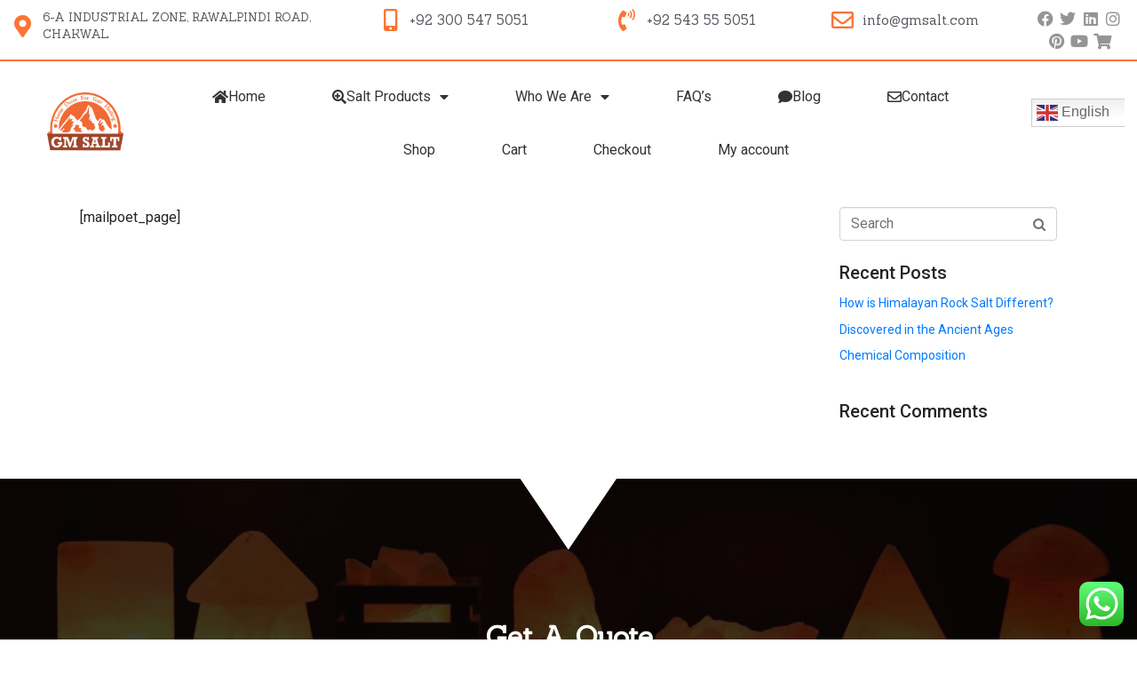

--- FILE ---
content_type: text/html; charset=UTF-8
request_url: https://gmsalt.com/?mailpoet_page=subscriptions
body_size: 23388
content:
<!DOCTYPE html><html lang="en-US"><head >	<meta charset="UTF-8" />
	<meta name="viewport" content="width=device-width, initial-scale=1" />
	<meta name='robots' content='index, follow, max-image-preview:large, max-snippet:-1, max-video-preview:-1' />
<script>window._wca = window._wca || [];</script>

	<!-- This site is optimized with the Yoast SEO plugin v26.7 - https://yoast.com/wordpress/plugins/seo/ -->
	<title>MailPoet Page - GM SALT</title>
	<link rel="canonical" href="https://gmsalt.com/?mailpoet_page=subscriptions" />
	<meta property="og:locale" content="en_US" />
	<meta property="og:type" content="article" />
	<meta property="og:title" content="MailPoet Page - GM SALT" />
	<meta property="og:description" content="[mailpoet_page]" />
	<meta property="og:url" content="https://gmsalt.com/?mailpoet_page=subscriptions" />
	<meta property="og:site_name" content="GM SALT" />
	<meta name="twitter:card" content="summary_large_image" />
	<script type="application/ld+json" class="yoast-schema-graph">{"@context":"https://schema.org","@graph":[{"@type":"WebPage","@id":"https://gmsalt.com/?mailpoet_page=subscriptions","url":"https://gmsalt.com/?mailpoet_page=subscriptions","name":"MailPoet Page - GM SALT","isPartOf":{"@id":"https://gmsalt.com/#website"},"datePublished":"2022-07-05T09:22:04+00:00","breadcrumb":{"@id":"https://gmsalt.com/?mailpoet_page=subscriptions#breadcrumb"},"inLanguage":"en-US","potentialAction":[{"@type":"ReadAction","target":["https://gmsalt.com/?mailpoet_page=subscriptions"]}]},{"@type":"BreadcrumbList","@id":"https://gmsalt.com/?mailpoet_page=subscriptions#breadcrumb","itemListElement":[{"@type":"ListItem","position":1,"name":"Home","item":"https://gmsalt.com/"},{"@type":"ListItem","position":2,"name":"MailPoet Page"}]},{"@type":"WebSite","@id":"https://gmsalt.com/#website","url":"https://gmsalt.com/","name":"GM SALT","description":"Himalayan Pink Salt","publisher":{"@id":"https://gmsalt.com/#organization"},"potentialAction":[{"@type":"SearchAction","target":{"@type":"EntryPoint","urlTemplate":"https://gmsalt.com/?s={search_term_string}"},"query-input":{"@type":"PropertyValueSpecification","valueRequired":true,"valueName":"search_term_string"}}],"inLanguage":"en-US"},{"@type":"Organization","@id":"https://gmsalt.com/#organization","name":"GM SALT","url":"https://gmsalt.com/","logo":{"@type":"ImageObject","inLanguage":"en-US","@id":"https://gmsalt.com/#/schema/logo/image/","url":"https://gmsalt.com/wp-content/uploads/2022/03/GM-Logoo-Updated-March-2022.png","contentUrl":"https://gmsalt.com/wp-content/uploads/2022/03/GM-Logoo-Updated-March-2022.png","width":2384,"height":1983,"caption":"GM SALT"},"image":{"@id":"https://gmsalt.com/#/schema/logo/image/"}}]}</script>
	<!-- / Yoast SEO plugin. -->


<link rel='dns-prefetch' href='//stats.wp.com' />
<link rel='dns-prefetch' href='//c0.wp.com' />
<link rel="alternate" type="application/rss+xml" title="GM SALT &raquo; Feed" href="https://gmsalt.com/feed/" />
<link rel="alternate" type="application/rss+xml" title="GM SALT &raquo; Comments Feed" href="https://gmsalt.com/comments/feed/" />
<link rel="alternate" title="oEmbed (JSON)" type="application/json+oembed" href="https://gmsalt.com/wp-json/oembed/1.0/embed?url=https%3A%2F%2Fgmsalt.com%2F%3Fmailpoet_page%3Dsubscriptions" />
<link rel="alternate" title="oEmbed (XML)" type="text/xml+oembed" href="https://gmsalt.com/wp-json/oembed/1.0/embed?url=https%3A%2F%2Fgmsalt.com%2F%3Fmailpoet_page%3Dsubscriptions&#038;format=xml" />
<style id='wp-img-auto-sizes-contain-inline-css' type='text/css'>
img:is([sizes=auto i],[sizes^="auto," i]){contain-intrinsic-size:3000px 1500px}
/*# sourceURL=wp-img-auto-sizes-contain-inline-css */
</style>
<link rel='stylesheet' id='ht_ctc_main_css-css' href='https://gmsalt.com/wp-content/plugins/click-to-chat-for-whatsapp/new/inc/assets/css/main.css?ver=3.30.1' type='text/css' media='all' />
<style id='wp-emoji-styles-inline-css' type='text/css'>

	img.wp-smiley, img.emoji {
		display: inline !important;
		border: none !important;
		box-shadow: none !important;
		height: 1em !important;
		width: 1em !important;
		margin: 0 0.07em !important;
		vertical-align: -0.1em !important;
		background: none !important;
		padding: 0 !important;
	}
/*# sourceURL=wp-emoji-styles-inline-css */
</style>
<link rel='stylesheet' id='wp-block-library-css' href='https://c0.wp.com/c/6.9/wp-includes/css/dist/block-library/style.min.css' type='text/css' media='all' />
<style id='wp-block-library-inline-css' type='text/css'>
.has-text-align-justify{text-align:justify;}

/*# sourceURL=wp-block-library-inline-css */
</style><link rel='stylesheet' id='wc-blocks-style-css' href='https://c0.wp.com/p/woocommerce/9.4.4/assets/client/blocks/wc-blocks.css' type='text/css' media='all' />
<style id='global-styles-inline-css' type='text/css'>
:root{--wp--preset--aspect-ratio--square: 1;--wp--preset--aspect-ratio--4-3: 4/3;--wp--preset--aspect-ratio--3-4: 3/4;--wp--preset--aspect-ratio--3-2: 3/2;--wp--preset--aspect-ratio--2-3: 2/3;--wp--preset--aspect-ratio--16-9: 16/9;--wp--preset--aspect-ratio--9-16: 9/16;--wp--preset--color--black: #000000;--wp--preset--color--cyan-bluish-gray: #abb8c3;--wp--preset--color--white: #ffffff;--wp--preset--color--pale-pink: #f78da7;--wp--preset--color--vivid-red: #cf2e2e;--wp--preset--color--luminous-vivid-orange: #ff6900;--wp--preset--color--luminous-vivid-amber: #fcb900;--wp--preset--color--light-green-cyan: #7bdcb5;--wp--preset--color--vivid-green-cyan: #00d084;--wp--preset--color--pale-cyan-blue: #8ed1fc;--wp--preset--color--vivid-cyan-blue: #0693e3;--wp--preset--color--vivid-purple: #9b51e0;--wp--preset--gradient--vivid-cyan-blue-to-vivid-purple: linear-gradient(135deg,rgb(6,147,227) 0%,rgb(155,81,224) 100%);--wp--preset--gradient--light-green-cyan-to-vivid-green-cyan: linear-gradient(135deg,rgb(122,220,180) 0%,rgb(0,208,130) 100%);--wp--preset--gradient--luminous-vivid-amber-to-luminous-vivid-orange: linear-gradient(135deg,rgb(252,185,0) 0%,rgb(255,105,0) 100%);--wp--preset--gradient--luminous-vivid-orange-to-vivid-red: linear-gradient(135deg,rgb(255,105,0) 0%,rgb(207,46,46) 100%);--wp--preset--gradient--very-light-gray-to-cyan-bluish-gray: linear-gradient(135deg,rgb(238,238,238) 0%,rgb(169,184,195) 100%);--wp--preset--gradient--cool-to-warm-spectrum: linear-gradient(135deg,rgb(74,234,220) 0%,rgb(151,120,209) 20%,rgb(207,42,186) 40%,rgb(238,44,130) 60%,rgb(251,105,98) 80%,rgb(254,248,76) 100%);--wp--preset--gradient--blush-light-purple: linear-gradient(135deg,rgb(255,206,236) 0%,rgb(152,150,240) 100%);--wp--preset--gradient--blush-bordeaux: linear-gradient(135deg,rgb(254,205,165) 0%,rgb(254,45,45) 50%,rgb(107,0,62) 100%);--wp--preset--gradient--luminous-dusk: linear-gradient(135deg,rgb(255,203,112) 0%,rgb(199,81,192) 50%,rgb(65,88,208) 100%);--wp--preset--gradient--pale-ocean: linear-gradient(135deg,rgb(255,245,203) 0%,rgb(182,227,212) 50%,rgb(51,167,181) 100%);--wp--preset--gradient--electric-grass: linear-gradient(135deg,rgb(202,248,128) 0%,rgb(113,206,126) 100%);--wp--preset--gradient--midnight: linear-gradient(135deg,rgb(2,3,129) 0%,rgb(40,116,252) 100%);--wp--preset--font-size--small: 13px;--wp--preset--font-size--medium: 20px;--wp--preset--font-size--large: 36px;--wp--preset--font-size--x-large: 42px;--wp--preset--font-family--inter: "Inter", sans-serif;--wp--preset--font-family--cardo: Cardo;--wp--preset--spacing--20: 0.44rem;--wp--preset--spacing--30: 0.67rem;--wp--preset--spacing--40: 1rem;--wp--preset--spacing--50: 1.5rem;--wp--preset--spacing--60: 2.25rem;--wp--preset--spacing--70: 3.38rem;--wp--preset--spacing--80: 5.06rem;--wp--preset--shadow--natural: 6px 6px 9px rgba(0, 0, 0, 0.2);--wp--preset--shadow--deep: 12px 12px 50px rgba(0, 0, 0, 0.4);--wp--preset--shadow--sharp: 6px 6px 0px rgba(0, 0, 0, 0.2);--wp--preset--shadow--outlined: 6px 6px 0px -3px rgb(255, 255, 255), 6px 6px rgb(0, 0, 0);--wp--preset--shadow--crisp: 6px 6px 0px rgb(0, 0, 0);}:where(.is-layout-flex){gap: 0.5em;}:where(.is-layout-grid){gap: 0.5em;}body .is-layout-flex{display: flex;}.is-layout-flex{flex-wrap: wrap;align-items: center;}.is-layout-flex > :is(*, div){margin: 0;}body .is-layout-grid{display: grid;}.is-layout-grid > :is(*, div){margin: 0;}:where(.wp-block-columns.is-layout-flex){gap: 2em;}:where(.wp-block-columns.is-layout-grid){gap: 2em;}:where(.wp-block-post-template.is-layout-flex){gap: 1.25em;}:where(.wp-block-post-template.is-layout-grid){gap: 1.25em;}.has-black-color{color: var(--wp--preset--color--black) !important;}.has-cyan-bluish-gray-color{color: var(--wp--preset--color--cyan-bluish-gray) !important;}.has-white-color{color: var(--wp--preset--color--white) !important;}.has-pale-pink-color{color: var(--wp--preset--color--pale-pink) !important;}.has-vivid-red-color{color: var(--wp--preset--color--vivid-red) !important;}.has-luminous-vivid-orange-color{color: var(--wp--preset--color--luminous-vivid-orange) !important;}.has-luminous-vivid-amber-color{color: var(--wp--preset--color--luminous-vivid-amber) !important;}.has-light-green-cyan-color{color: var(--wp--preset--color--light-green-cyan) !important;}.has-vivid-green-cyan-color{color: var(--wp--preset--color--vivid-green-cyan) !important;}.has-pale-cyan-blue-color{color: var(--wp--preset--color--pale-cyan-blue) !important;}.has-vivid-cyan-blue-color{color: var(--wp--preset--color--vivid-cyan-blue) !important;}.has-vivid-purple-color{color: var(--wp--preset--color--vivid-purple) !important;}.has-black-background-color{background-color: var(--wp--preset--color--black) !important;}.has-cyan-bluish-gray-background-color{background-color: var(--wp--preset--color--cyan-bluish-gray) !important;}.has-white-background-color{background-color: var(--wp--preset--color--white) !important;}.has-pale-pink-background-color{background-color: var(--wp--preset--color--pale-pink) !important;}.has-vivid-red-background-color{background-color: var(--wp--preset--color--vivid-red) !important;}.has-luminous-vivid-orange-background-color{background-color: var(--wp--preset--color--luminous-vivid-orange) !important;}.has-luminous-vivid-amber-background-color{background-color: var(--wp--preset--color--luminous-vivid-amber) !important;}.has-light-green-cyan-background-color{background-color: var(--wp--preset--color--light-green-cyan) !important;}.has-vivid-green-cyan-background-color{background-color: var(--wp--preset--color--vivid-green-cyan) !important;}.has-pale-cyan-blue-background-color{background-color: var(--wp--preset--color--pale-cyan-blue) !important;}.has-vivid-cyan-blue-background-color{background-color: var(--wp--preset--color--vivid-cyan-blue) !important;}.has-vivid-purple-background-color{background-color: var(--wp--preset--color--vivid-purple) !important;}.has-black-border-color{border-color: var(--wp--preset--color--black) !important;}.has-cyan-bluish-gray-border-color{border-color: var(--wp--preset--color--cyan-bluish-gray) !important;}.has-white-border-color{border-color: var(--wp--preset--color--white) !important;}.has-pale-pink-border-color{border-color: var(--wp--preset--color--pale-pink) !important;}.has-vivid-red-border-color{border-color: var(--wp--preset--color--vivid-red) !important;}.has-luminous-vivid-orange-border-color{border-color: var(--wp--preset--color--luminous-vivid-orange) !important;}.has-luminous-vivid-amber-border-color{border-color: var(--wp--preset--color--luminous-vivid-amber) !important;}.has-light-green-cyan-border-color{border-color: var(--wp--preset--color--light-green-cyan) !important;}.has-vivid-green-cyan-border-color{border-color: var(--wp--preset--color--vivid-green-cyan) !important;}.has-pale-cyan-blue-border-color{border-color: var(--wp--preset--color--pale-cyan-blue) !important;}.has-vivid-cyan-blue-border-color{border-color: var(--wp--preset--color--vivid-cyan-blue) !important;}.has-vivid-purple-border-color{border-color: var(--wp--preset--color--vivid-purple) !important;}.has-vivid-cyan-blue-to-vivid-purple-gradient-background{background: var(--wp--preset--gradient--vivid-cyan-blue-to-vivid-purple) !important;}.has-light-green-cyan-to-vivid-green-cyan-gradient-background{background: var(--wp--preset--gradient--light-green-cyan-to-vivid-green-cyan) !important;}.has-luminous-vivid-amber-to-luminous-vivid-orange-gradient-background{background: var(--wp--preset--gradient--luminous-vivid-amber-to-luminous-vivid-orange) !important;}.has-luminous-vivid-orange-to-vivid-red-gradient-background{background: var(--wp--preset--gradient--luminous-vivid-orange-to-vivid-red) !important;}.has-very-light-gray-to-cyan-bluish-gray-gradient-background{background: var(--wp--preset--gradient--very-light-gray-to-cyan-bluish-gray) !important;}.has-cool-to-warm-spectrum-gradient-background{background: var(--wp--preset--gradient--cool-to-warm-spectrum) !important;}.has-blush-light-purple-gradient-background{background: var(--wp--preset--gradient--blush-light-purple) !important;}.has-blush-bordeaux-gradient-background{background: var(--wp--preset--gradient--blush-bordeaux) !important;}.has-luminous-dusk-gradient-background{background: var(--wp--preset--gradient--luminous-dusk) !important;}.has-pale-ocean-gradient-background{background: var(--wp--preset--gradient--pale-ocean) !important;}.has-electric-grass-gradient-background{background: var(--wp--preset--gradient--electric-grass) !important;}.has-midnight-gradient-background{background: var(--wp--preset--gradient--midnight) !important;}.has-small-font-size{font-size: var(--wp--preset--font-size--small) !important;}.has-medium-font-size{font-size: var(--wp--preset--font-size--medium) !important;}.has-large-font-size{font-size: var(--wp--preset--font-size--large) !important;}.has-x-large-font-size{font-size: var(--wp--preset--font-size--x-large) !important;}
/*# sourceURL=global-styles-inline-css */
</style>

<style id='classic-theme-styles-inline-css' type='text/css'>
/*! This file is auto-generated */
.wp-block-button__link{color:#fff;background-color:#32373c;border-radius:9999px;box-shadow:none;text-decoration:none;padding:calc(.667em + 2px) calc(1.333em + 2px);font-size:1.125em}.wp-block-file__button{background:#32373c;color:#fff;text-decoration:none}
/*# sourceURL=/wp-includes/css/classic-themes.min.css */
</style>
<link rel='stylesheet' id='woocommerce-layout-css' href='https://c0.wp.com/p/woocommerce/9.4.4/assets/css/woocommerce-layout.css' type='text/css' media='all' />
<style id='woocommerce-layout-inline-css' type='text/css'>

	.infinite-scroll .woocommerce-pagination {
		display: none;
	}
/*# sourceURL=woocommerce-layout-inline-css */
</style>
<link rel='stylesheet' id='woocommerce-smallscreen-css' href='https://c0.wp.com/p/woocommerce/9.4.4/assets/css/woocommerce-smallscreen.css' type='text/css' media='only screen and (max-width: 768px)' />
<link rel='stylesheet' id='woocommerce-general-css' href='https://c0.wp.com/p/woocommerce/9.4.4/assets/css/woocommerce.css' type='text/css' media='all' />
<style id='woocommerce-inline-inline-css' type='text/css'>
.woocommerce form .form-row .required { visibility: visible; }
/*# sourceURL=woocommerce-inline-inline-css */
</style>
<link rel='stylesheet' id='jupiterx-popups-animation-css' href='https://gmsalt.com/wp-content/plugins/jupiterx-core/includes/extensions/raven/assets/lib/animate/animate.min.css?ver=1.19.0' type='text/css' media='all' />
<link rel='stylesheet' id='jupiterx-css' href='https://gmsalt.com/wp-content/uploads/jupiterx/compiler/jupiterx/fa50ecb.css?ver=1.19.0' type='text/css' media='all' />
<link rel='stylesheet' id='jupiterx-elements-dynamic-styles-css' href='https://gmsalt.com/wp-content/uploads/jupiterx/compiler/jupiterx-elements-dynamic-styles/010c213.css?ver=1.19.0' type='text/css' media='all' />
<link rel='stylesheet' id='elementor-icons-css' href='https://gmsalt.com/wp-content/plugins/elementor/assets/lib/eicons/css/elementor-icons.min.css?ver=5.32.0' type='text/css' media='all' />
<link rel='stylesheet' id='elementor-frontend-css' href='https://gmsalt.com/wp-content/plugins/elementor/assets/css/frontend.min.css?ver=3.25.9' type='text/css' media='all' />
<link rel='stylesheet' id='swiper-css' href='https://gmsalt.com/wp-content/plugins/elementor/assets/lib/swiper/v8/css/swiper.min.css?ver=8.4.5' type='text/css' media='all' />
<link rel='stylesheet' id='e-swiper-css' href='https://gmsalt.com/wp-content/plugins/elementor/assets/css/conditionals/e-swiper.min.css?ver=3.25.9' type='text/css' media='all' />
<link rel='stylesheet' id='font-awesome-css' href='https://gmsalt.com/wp-content/plugins/elementor/assets/lib/font-awesome/css/font-awesome.min.css?ver=4.7.0' type='text/css' media='all' />
<link rel='stylesheet' id='jupiterx-core-raven-frontend-css' href='https://gmsalt.com/wp-content/plugins/jupiterx-core/includes/extensions/raven/assets/css/frontend.min.css?ver=6.9' type='text/css' media='all' />
<link rel='stylesheet' id='elementor-post-34-css' href='https://gmsalt.com/wp-content/uploads/elementor/css/post-34.css?ver=1732446455' type='text/css' media='all' />
<link rel='stylesheet' id='elementor-pro-css' href='https://gmsalt.com/wp-content/plugins/elementor-pro/assets/css/frontend.min.css?ver=3.3.0' type='text/css' media='all' />
<link rel='stylesheet' id='jet-tabs-frontend-css' href='https://gmsalt.com/wp-content/plugins/jet-tabs/assets/css/jet-tabs-frontend.css?ver=2.1.25.3' type='text/css' media='all' />
<link rel='stylesheet' id='flatpickr-css' href='https://gmsalt.com/wp-content/plugins/elementor/assets/lib/flatpickr/flatpickr.min.css?ver=4.1.4' type='text/css' media='all' />
<link rel='stylesheet' id='elementor-post-1902-css' href='https://gmsalt.com/wp-content/uploads/elementor/css/post-1902.css?ver=1732446391' type='text/css' media='all' />
<link rel='stylesheet' id='elementor-post-1891-css' href='https://gmsalt.com/wp-content/uploads/elementor/css/post-1891.css?ver=1732446392' type='text/css' media='all' />
<link rel='stylesheet' id='font-awesome-5-all-css' href='https://gmsalt.com/wp-content/plugins/elementor/assets/lib/font-awesome/css/all.min.css?ver=3.25.9' type='text/css' media='all' />
<link rel='stylesheet' id='font-awesome-4-shim-css' href='https://gmsalt.com/wp-content/plugins/elementor/assets/lib/font-awesome/css/v4-shims.min.css?ver=3.25.9' type='text/css' media='all' />
<link rel='stylesheet' id='elementor-post-2785-css' href='https://gmsalt.com/wp-content/uploads/elementor/css/post-2785.css?ver=1732446392' type='text/css' media='all' />
<link rel='stylesheet' id='elementor-post-2779-css' href='https://gmsalt.com/wp-content/uploads/elementor/css/post-2779.css?ver=1732446392' type='text/css' media='all' />
<link rel='stylesheet' id='tablepress-default-css' href='https://gmsalt.com/wp-content/plugins/tablepress/css/build/default.css?ver=2.2.3' type='text/css' media='all' />
<link rel='stylesheet' id='ms-main-css' href='https://gmsalt.com/wp-content/plugins/masterslider/public/assets/css/masterslider.main.css?ver=3.6.5' type='text/css' media='all' />
<link rel='stylesheet' id='ms-custom-css' href='https://gmsalt.com/wp-content/uploads/masterslider/custom.css?ver=1.7' type='text/css' media='all' />
<link rel='stylesheet' id='google-fonts-1-css' href='https://fonts.googleapis.com/css?family=Roboto%3A100%2C100italic%2C200%2C200italic%2C300%2C300italic%2C400%2C400italic%2C500%2C500italic%2C600%2C600italic%2C700%2C700italic%2C800%2C800italic%2C900%2C900italic%7CRoboto+Slab%3A100%2C100italic%2C200%2C200italic%2C300%2C300italic%2C400%2C400italic%2C500%2C500italic%2C600%2C600italic%2C700%2C700italic%2C800%2C800italic%2C900%2C900italic%7CSanchez%3A100%2C100italic%2C200%2C200italic%2C300%2C300italic%2C400%2C400italic%2C500%2C500italic%2C600%2C600italic%2C700%2C700italic%2C800%2C800italic%2C900%2C900italic%7CReem+Kufi%3A100%2C100italic%2C200%2C200italic%2C300%2C300italic%2C400%2C400italic%2C500%2C500italic%2C600%2C600italic%2C700%2C700italic%2C800%2C800italic%2C900%2C900italic%7CPT+Sans+Caption%3A100%2C100italic%2C200%2C200italic%2C300%2C300italic%2C400%2C400italic%2C500%2C500italic%2C600%2C600italic%2C700%2C700italic%2C800%2C800italic%2C900%2C900italic%7CEsteban%3A100%2C100italic%2C200%2C200italic%2C300%2C300italic%2C400%2C400italic%2C500%2C500italic%2C600%2C600italic%2C700%2C700italic%2C800%2C800italic%2C900%2C900italic%7CPlayfair+Display%3A100%2C100italic%2C200%2C200italic%2C300%2C300italic%2C400%2C400italic%2C500%2C500italic%2C600%2C600italic%2C700%2C700italic%2C800%2C800italic%2C900%2C900italic%7CZCOOL+XiaoWei%3A100%2C100italic%2C200%2C200italic%2C300%2C300italic%2C400%2C400italic%2C500%2C500italic%2C600%2C600italic%2C700%2C700italic%2C800%2C800italic%2C900%2C900italic%7CHeadland+One%3A100%2C100italic%2C200%2C200italic%2C300%2C300italic%2C400%2C400italic%2C500%2C500italic%2C600%2C600italic%2C700%2C700italic%2C800%2C800italic%2C900%2C900italic&#038;display=auto&#038;ver=6.9' type='text/css' media='all' />
<link rel='stylesheet' id='elementor-icons-shared-0-css' href='https://gmsalt.com/wp-content/plugins/elementor/assets/lib/font-awesome/css/fontawesome.min.css?ver=5.15.3' type='text/css' media='all' />
<link rel='stylesheet' id='elementor-icons-fa-solid-css' href='https://gmsalt.com/wp-content/plugins/elementor/assets/lib/font-awesome/css/solid.min.css?ver=5.15.3' type='text/css' media='all' />
<link rel='stylesheet' id='elementor-icons-fa-regular-css' href='https://gmsalt.com/wp-content/plugins/elementor/assets/lib/font-awesome/css/regular.min.css?ver=5.15.3' type='text/css' media='all' />
<link rel='stylesheet' id='elementor-icons-fa-brands-css' href='https://gmsalt.com/wp-content/plugins/elementor/assets/lib/font-awesome/css/brands.min.css?ver=5.15.3' type='text/css' media='all' />
<link rel='stylesheet' id='jetpack_css-css' href='https://c0.wp.com/p/jetpack/12.8.2/css/jetpack.css' type='text/css' media='all' />
<link rel="preconnect" href="https://fonts.gstatic.com/" crossorigin><script type="text/javascript" src="https://c0.wp.com/c/6.9/wp-includes/js/jquery/jquery.min.js" id="jquery-core-js"></script>
<script type="text/javascript" src="https://c0.wp.com/c/6.9/wp-includes/js/jquery/jquery-migrate.min.js" id="jquery-migrate-js"></script>
<script type="text/javascript" src="https://gmsalt.com/wp-content/plugins/masterslider/includes/modules/elementor/assets/js/elementor-widgets.js?ver=3.6.5" id="masterslider-elementor-widgets-js"></script>
<script type="text/javascript" src="https://c0.wp.com/p/woocommerce/9.4.4/assets/js/jquery-blockui/jquery.blockUI.min.js" id="jquery-blockui-js" defer="defer" data-wp-strategy="defer"></script>
<script type="text/javascript" id="wc-add-to-cart-js-extra">
/* <![CDATA[ */
var wc_add_to_cart_params = {"ajax_url":"/wp-admin/admin-ajax.php","wc_ajax_url":"/?wc-ajax=%%endpoint%%","i18n_view_cart":"View cart","cart_url":"https://gmsalt.com/cart/","is_cart":"","cart_redirect_after_add":"no"};
//# sourceURL=wc-add-to-cart-js-extra
/* ]]> */
</script>
<script type="text/javascript" src="https://c0.wp.com/p/woocommerce/9.4.4/assets/js/frontend/add-to-cart.min.js" id="wc-add-to-cart-js" defer="defer" data-wp-strategy="defer"></script>
<script type="text/javascript" src="https://c0.wp.com/p/woocommerce/9.4.4/assets/js/js-cookie/js.cookie.min.js" id="js-cookie-js" defer="defer" data-wp-strategy="defer"></script>
<script type="text/javascript" id="woocommerce-js-extra">
/* <![CDATA[ */
var woocommerce_params = {"ajax_url":"/wp-admin/admin-ajax.php","wc_ajax_url":"/?wc-ajax=%%endpoint%%"};
//# sourceURL=woocommerce-js-extra
/* ]]> */
</script>
<script type="text/javascript" src="https://c0.wp.com/p/woocommerce/9.4.4/assets/js/frontend/woocommerce.min.js" id="woocommerce-js" defer="defer" data-wp-strategy="defer"></script>
<script type="text/javascript" src="https://stats.wp.com/s-202604.js" id="woocommerce-analytics-js" defer="defer" data-wp-strategy="defer"></script>
<script type="text/javascript" src="https://gmsalt.com/wp-content/themes/jupiterx/lib/assets/dist/js/utils.min.js?ver=1.19.0" id="jupiterx-utils-js"></script>
<script type="text/javascript" src="https://gmsalt.com/wp-content/plugins/elementor/assets/lib/font-awesome/js/v4-shims.min.js?ver=3.25.9" id="font-awesome-4-shim-js"></script>
<link rel="https://api.w.org/" href="https://gmsalt.com/wp-json/" /><link rel="EditURI" type="application/rsd+xml" title="RSD" href="https://gmsalt.com/xmlrpc.php?rsd" />
<meta name="generator" content="WordPress 6.9" />
<meta name="generator" content="WooCommerce 9.4.4" />
<link rel='shortlink' href='https://gmsalt.com/?p=3968' />
<meta name="facebook-domain-verification" content="yd2g9ny42hqr7w1mpxw0j86c2ecuxf" /><script>var ms_grabbing_curosr='https://gmsalt.com/wp-content/plugins/masterslider/public/assets/css/common/grabbing.cur',ms_grab_curosr='https://gmsalt.com/wp-content/plugins/masterslider/public/assets/css/common/grab.cur';</script>
<meta name="generator" content="MasterSlider 3.6.5 - Responsive Touch Image Slider" />
	<style>img#wpstats{display:none}</style>
			<noscript><style>.woocommerce-product-gallery{ opacity: 1 !important; }</style></noscript>
	<meta name="generator" content="Elementor 3.25.9; features: additional_custom_breakpoints, e_optimized_control_loading; settings: css_print_method-external, google_font-enabled, font_display-auto">
<style type="text/css">.recentcomments a{display:inline !important;padding:0 !important;margin:0 !important;}</style>			<style>
				.e-con.e-parent:nth-of-type(n+4):not(.e-lazyloaded):not(.e-no-lazyload),
				.e-con.e-parent:nth-of-type(n+4):not(.e-lazyloaded):not(.e-no-lazyload) * {
					background-image: none !important;
				}
				@media screen and (max-height: 1024px) {
					.e-con.e-parent:nth-of-type(n+3):not(.e-lazyloaded):not(.e-no-lazyload),
					.e-con.e-parent:nth-of-type(n+3):not(.e-lazyloaded):not(.e-no-lazyload) * {
						background-image: none !important;
					}
				}
				@media screen and (max-height: 640px) {
					.e-con.e-parent:nth-of-type(n+2):not(.e-lazyloaded):not(.e-no-lazyload),
					.e-con.e-parent:nth-of-type(n+2):not(.e-lazyloaded):not(.e-no-lazyload) * {
						background-image: none !important;
					}
				}
			</style>
			<style class='wp-fonts-local' type='text/css'>
@font-face{font-family:Inter;font-style:normal;font-weight:300 900;font-display:fallback;src:url('https://gmsalt.com/wp-content/plugins/woocommerce/assets/fonts/Inter-VariableFont_slnt,wght.woff2') format('woff2');font-stretch:normal;}
@font-face{font-family:Cardo;font-style:normal;font-weight:400;font-display:fallback;src:url('https://gmsalt.com/wp-content/plugins/woocommerce/assets/fonts/cardo_normal_400.woff2') format('woff2');}
</style>
<link rel="icon" href="https://gmsalt.com/wp-content/uploads/2022/03/GM-Logoo-Updated-March-2022-150x150.png" sizes="32x32" />
<link rel="icon" href="https://gmsalt.com/wp-content/uploads/2022/03/GM-Logoo-Updated-March-2022-500x500.png" sizes="192x192" />
<link rel="apple-touch-icon" href="https://gmsalt.com/wp-content/uploads/2022/03/GM-Logoo-Updated-March-2022-500x500.png" />
<meta name="msapplication-TileImage" content="https://gmsalt.com/wp-content/uploads/2022/03/GM-Logoo-Updated-March-2022-500x500.png" />
		<style type="text/css" id="wp-custom-css">
			.switcher.notranslate .option {
    position: absolute;
}		</style>
		<link rel='stylesheet' id='widget-icon-list-css' href='https://gmsalt.com/wp-content/plugins/elementor/assets/css/widget-icon-list.min.css?ver=3.25.9' type='text/css' media='all' />
<link rel='stylesheet' id='e-animation-float-css' href='https://gmsalt.com/wp-content/plugins/elementor/assets/lib/animations/styles/e-animation-float.min.css?ver=3.25.9' type='text/css' media='all' />
<link rel='stylesheet' id='widget-social-icons-css' href='https://gmsalt.com/wp-content/plugins/elementor/assets/css/widget-social-icons.min.css?ver=3.25.9' type='text/css' media='all' />
<link rel='stylesheet' id='e-apple-webkit-css' href='https://gmsalt.com/wp-content/plugins/elementor/assets/css/conditionals/apple-webkit.min.css?ver=3.25.9' type='text/css' media='all' />
<link rel='stylesheet' id='widget-image-css' href='https://gmsalt.com/wp-content/plugins/elementor/assets/css/widget-image.min.css?ver=3.25.9' type='text/css' media='all' />
<link rel='stylesheet' id='widget-heading-css' href='https://gmsalt.com/wp-content/plugins/elementor/assets/css/widget-heading.min.css?ver=3.25.9' type='text/css' media='all' />
<link rel='stylesheet' id='e-animation-grow-css' href='https://gmsalt.com/wp-content/plugins/elementor/assets/lib/animations/styles/e-animation-grow.min.css?ver=3.25.9' type='text/css' media='all' />
<link rel='stylesheet' id='e-animation-fadeIn-css' href='https://gmsalt.com/wp-content/plugins/elementor/assets/lib/animations/styles/fadeIn.min.css?ver=3.25.9' type='text/css' media='all' />
<link rel='stylesheet' id='e-shapes-css' href='https://gmsalt.com/wp-content/plugins/elementor/assets/css/conditionals/shapes.min.css?ver=3.25.9' type='text/css' media='all' />
<link rel='stylesheet' id='widget-text-editor-css' href='https://gmsalt.com/wp-content/plugins/elementor/assets/css/widget-text-editor.min.css?ver=3.25.9' type='text/css' media='all' />
<link rel='stylesheet' id='e-animation-fadeInUp-css' href='https://gmsalt.com/wp-content/plugins/elementor/assets/lib/animations/styles/fadeInUp.min.css?ver=3.25.9' type='text/css' media='all' />
</head><body class="wp-singular mailpoet_page-template-default single single-mailpoet_page postid-3968 wp-custom-logo wp-theme-jupiterx no-js theme-jupiterx _masterslider _msp_version_3.6.5 woocommerce-no-js elementor-default elementor-kit-34" itemscope="itemscope" itemtype="http://schema.org/WebPage"><a class="jupiterx-a11y jupiterx-a11y-skip-navigation-link" href="#jupiterx-primary">Skip to content</a><div class="jupiterx-site"><header class="jupiterx-header jupiterx-header-custom" data-jupiterx-settings="{&quot;breakpoint&quot;:&quot;767.98&quot;,&quot;template&quot;:&quot;1902&quot;}" role="banner" itemscope="itemscope" itemtype="http://schema.org/WPHeader">		<div data-elementor-type="header" data-elementor-id="1902" class="elementor elementor-1902 elementor-location-header">
		<div class="elementor-section-wrap">
					<section class="elementor-section elementor-top-section elementor-element elementor-element-ca0ecfb elementor-section-full_width elementor-section-stretched elementor-section-height-default elementor-section-height-default" data-id="ca0ecfb" data-element_type="section" data-settings="{&quot;stretch_section&quot;:&quot;section-stretched&quot;}">
						<div class="elementor-container elementor-column-gap-default">
					<div class="elementor-column elementor-col-20 elementor-top-column elementor-element elementor-element-7922851" data-id="7922851" data-element_type="column">
			<div class="elementor-widget-wrap elementor-element-populated">
						<div class="elementor-element elementor-element-54e183c elementor-icon-list--layout-traditional elementor-list-item-link-full_width elementor-widget elementor-widget-icon-list" data-id="54e183c" data-element_type="widget" data-widget_type="icon-list.default">
				<div class="elementor-widget-container">
					<ul class="elementor-icon-list-items">
							<li class="elementor-icon-list-item">
											<span class="elementor-icon-list-icon">
							<i aria-hidden="true" class="fas fa-map-marker-alt"></i>						</span>
										<span class="elementor-icon-list-text">6-A INDUSTRIAL ZONE, RAWALPINDI ROAD, CHAKWAL</span>
									</li>
						</ul>
				</div>
				</div>
					</div>
		</div>
				<div class="elementor-column elementor-col-20 elementor-top-column elementor-element elementor-element-93c3297" data-id="93c3297" data-element_type="column">
			<div class="elementor-widget-wrap elementor-element-populated">
						<div class="elementor-element elementor-element-ca08841 elementor-align-left elementor-icon-list--layout-traditional elementor-list-item-link-full_width elementor-widget elementor-widget-icon-list" data-id="ca08841" data-element_type="widget" data-widget_type="icon-list.default">
				<div class="elementor-widget-container">
					<ul class="elementor-icon-list-items">
							<li class="elementor-icon-list-item">
											<span class="elementor-icon-list-icon">
							<i aria-hidden="true" class="fas fa-mobile-alt"></i>						</span>
										<span class="elementor-icon-list-text">+92 300 547 5051</span>
									</li>
						</ul>
				</div>
				</div>
					</div>
		</div>
				<div class="elementor-column elementor-col-20 elementor-top-column elementor-element elementor-element-c160093" data-id="c160093" data-element_type="column">
			<div class="elementor-widget-wrap elementor-element-populated">
						<div class="elementor-element elementor-element-e204a7d elementor-icon-list--layout-traditional elementor-list-item-link-full_width elementor-widget elementor-widget-icon-list" data-id="e204a7d" data-element_type="widget" data-widget_type="icon-list.default">
				<div class="elementor-widget-container">
					<ul class="elementor-icon-list-items">
							<li class="elementor-icon-list-item">
											<span class="elementor-icon-list-icon">
							<i aria-hidden="true" class="fas fa-phone-volume"></i>						</span>
										<span class="elementor-icon-list-text">+92 543 55 5051</span>
									</li>
						</ul>
				</div>
				</div>
					</div>
		</div>
				<div class="elementor-column elementor-col-20 elementor-top-column elementor-element elementor-element-3e18d63" data-id="3e18d63" data-element_type="column">
			<div class="elementor-widget-wrap elementor-element-populated">
						<div class="elementor-element elementor-element-6979f96 elementor-icon-list--layout-traditional elementor-list-item-link-full_width elementor-widget elementor-widget-icon-list" data-id="6979f96" data-element_type="widget" data-widget_type="icon-list.default">
				<div class="elementor-widget-container">
					<ul class="elementor-icon-list-items">
							<li class="elementor-icon-list-item">
											<span class="elementor-icon-list-icon">
							<i aria-hidden="true" class="far fa-envelope"></i>						</span>
										<span class="elementor-icon-list-text"><a href="/cdn-cgi/l/email-protection" class="__cf_email__" data-cfemail="dcb5b2bab39cbbb1afbdb0a8f2bfb3b1">[email&#160;protected]</a></span>
									</li>
						</ul>
				</div>
				</div>
					</div>
		</div>
				<div class="elementor-column elementor-col-20 elementor-top-column elementor-element elementor-element-093c4ab" data-id="093c4ab" data-element_type="column">
			<div class="elementor-widget-wrap elementor-element-populated">
						<div class="elementor-element elementor-element-8d9d5fd elementor-shape-rounded elementor-grid-0 e-grid-align-center elementor-widget elementor-widget-social-icons" data-id="8d9d5fd" data-element_type="widget" data-widget_type="social-icons.default">
				<div class="elementor-widget-container">
					<div class="elementor-social-icons-wrapper elementor-grid">
							<span class="elementor-grid-item">
					<a class="elementor-icon elementor-social-icon elementor-social-icon-facebook elementor-animation-float elementor-repeater-item-4eb34d3" href="https://www.facebook.com/GmSaltOfficial" target="_blank">
						<span class="elementor-screen-only">Facebook</span>
						<i class="fab fa-facebook"></i>					</a>
				</span>
							<span class="elementor-grid-item">
					<a class="elementor-icon elementor-social-icon elementor-social-icon-twitter elementor-animation-float elementor-repeater-item-278ffa6" href="https://twitter.com/GmSaltOfficial" target="_blank">
						<span class="elementor-screen-only">Twitter</span>
						<i class="fab fa-twitter"></i>					</a>
				</span>
							<span class="elementor-grid-item">
					<a class="elementor-icon elementor-social-icon elementor-social-icon-linkedin elementor-animation-float elementor-repeater-item-a1b0785" href="https://www.linkedin.com/in/GmSaltOfficial" target="_blank">
						<span class="elementor-screen-only">Linkedin</span>
						<i class="fab fa-linkedin"></i>					</a>
				</span>
							<span class="elementor-grid-item">
					<a class="elementor-icon elementor-social-icon elementor-social-icon-instagram elementor-animation-float elementor-repeater-item-63d373c" href="https://www.instagram.com/GmSaltOfficial" target="_blank">
						<span class="elementor-screen-only">Instagram</span>
						<i class="fab fa-instagram"></i>					</a>
				</span>
							<span class="elementor-grid-item">
					<a class="elementor-icon elementor-social-icon elementor-social-icon-pinterest elementor-animation-float elementor-repeater-item-a2a3440" href="https://www.pinterest.com/GmSaltOfficial" target="_blank">
						<span class="elementor-screen-only">Pinterest</span>
						<i class="fab fa-pinterest"></i>					</a>
				</span>
							<span class="elementor-grid-item">
					<a class="elementor-icon elementor-social-icon elementor-social-icon-youtube elementor-animation-float elementor-repeater-item-cd08bbb" href="https://www.youtube.com/channel/UC0EIYr68RgM5fcPe-Ek44eg" target="_blank">
						<span class="elementor-screen-only">Youtube</span>
						<i class="fab fa-youtube"></i>					</a>
				</span>
							<span class="elementor-grid-item">
					<a class="elementor-icon elementor-social-icon elementor-social-icon-shopping-cart elementor-animation-float elementor-repeater-item-4efc916" href="https://shop.gmsalt.com/" target="_blank">
						<span class="elementor-screen-only">Shopping-cart</span>
						<i class="fas fa-shopping-cart"></i>					</a>
				</span>
					</div>
				</div>
				</div>
					</div>
		</div>
					</div>
		</section>
				<section class="elementor-section elementor-top-section elementor-element elementor-element-2ca7e51 elementor-section-full_width elementor-section-content-middle elementor-section-height-default elementor-section-height-default" data-id="2ca7e51" data-element_type="section">
						<div class="elementor-container elementor-column-gap-default">
					<div class="elementor-column elementor-col-33 elementor-top-column elementor-element elementor-element-9e20a98" data-id="9e20a98" data-element_type="column">
			<div class="elementor-widget-wrap elementor-element-populated">
						<div class="elementor-element elementor-element-81d3f02 elementor-widget elementor-widget-image" data-id="81d3f02" data-element_type="widget" data-widget_type="image.default">
				<div class="elementor-widget-container">
														<a href="https://gmsalt.com/">
							<img width="1024" height="852" src="https://gmsalt.com/wp-content/uploads/2022/03/GM-Logoo-Updated-March-2022-1024x852.png" class="attachment-large size-large wp-image-3911" alt="" srcset="https://gmsalt.com/wp-content/uploads/2022/03/GM-Logoo-Updated-March-2022-1024x852.png 1024w, https://gmsalt.com/wp-content/uploads/2022/03/GM-Logoo-Updated-March-2022-300x250.png 300w, https://gmsalt.com/wp-content/uploads/2022/03/GM-Logoo-Updated-March-2022-768x639.png 768w, https://gmsalt.com/wp-content/uploads/2022/03/GM-Logoo-Updated-March-2022-1536x1278.png 1536w, https://gmsalt.com/wp-content/uploads/2022/03/GM-Logoo-Updated-March-2022-2048x1704.png 2048w" sizes="(max-width: 1024px) 100vw, 1024px" />								</a>
													</div>
				</div>
					</div>
		</div>
				<div class="elementor-column elementor-col-33 elementor-top-column elementor-element elementor-element-d912b61" data-id="d912b61" data-element_type="column">
			<div class="elementor-widget-wrap elementor-element-populated">
						<div class="elementor-element elementor-element-08c22c6 elementor-nav-menu__align-center elementor-nav-menu__text-align-center elementor-nav-menu--dropdown-tablet elementor-nav-menu--toggle elementor-nav-menu--burger elementor-widget elementor-widget-nav-menu" data-id="08c22c6" data-element_type="widget" data-settings="{&quot;layout&quot;:&quot;horizontal&quot;,&quot;submenu_icon&quot;:{&quot;value&quot;:&quot;fas fa-caret-down&quot;,&quot;library&quot;:&quot;fa-solid&quot;},&quot;toggle&quot;:&quot;burger&quot;}" data-widget_type="nav-menu.default">
				<div class="elementor-widget-container">
						<nav migration_allowed="1" migrated="0" role="navigation" class="elementor-nav-menu--main elementor-nav-menu__container elementor-nav-menu--layout-horizontal e--pointer-background e--animation-fade"><ul id="menu-1-08c22c6" class="elementor-nav-menu"><li class="menu-item menu-item-type-post_type menu-item-object-page menu-item-home menu-item-1917"><a href="https://gmsalt.com/" class="elementor-item"><i class="fa fa-home"></i>Home</a></li>
<li class="menu-item menu-item-type-custom menu-item-object-custom menu-item-has-children menu-item-269"><a href="#" class="elementor-item elementor-item-anchor"><i class="fa fa-search-plus"></i>Salt Products</a>
<ul class="sub-menu elementor-nav-menu--dropdown">
	<li class="menu-item menu-item-type-custom menu-item-object-custom menu-item-has-children menu-item-1628"><a href="#" class="elementor-sub-item elementor-item-anchor">Regular Salt Lamps</a>
	<ul class="sub-menu elementor-nav-menu--dropdown">
		<li class="menu-item menu-item-type-post_type menu-item-object-page menu-item-261"><a href="https://gmsalt.com/natural-shapes/" class="elementor-sub-item">Natural Salt Lamps</a></li>
		<li class="menu-item menu-item-type-post_type menu-item-object-page menu-item-1627"><a href="https://gmsalt.com/pyramid-lamps/" class="elementor-sub-item">Pyramid Lamps</a></li>
		<li class="menu-item menu-item-type-post_type menu-item-object-page menu-item-1626"><a href="https://gmsalt.com/cube-lamps/" class="elementor-sub-item">Cube Lamps</a></li>
		<li class="menu-item menu-item-type-post_type menu-item-object-page menu-item-1625"><a href="https://gmsalt.com/tear-lamps/" class="elementor-sub-item">Tear Lamps</a></li>
		<li class="menu-item menu-item-type-post_type menu-item-object-page menu-item-1624"><a href="https://gmsalt.com/ball-lamps/" class="elementor-sub-item">Ball Lamps</a></li>
	</ul>
</li>
	<li class="menu-item menu-item-type-custom menu-item-object-custom menu-item-has-children menu-item-2044"><a href="#" class="elementor-sub-item elementor-item-anchor">Commercial Salt Lamps</a>
	<ul class="sub-menu elementor-nav-menu--dropdown">
		<li class="menu-item menu-item-type-post_type menu-item-object-page menu-item-2034"><a href="https://gmsalt.com/commercial-salt-lamps/" class="elementor-sub-item">Geometrical Shape Lamps</a></li>
		<li class="menu-item menu-item-type-post_type menu-item-object-page menu-item-2046"><a href="https://gmsalt.com/modern-design-lamps/" class="elementor-sub-item">Modern Design Lamps</a></li>
		<li class="menu-item menu-item-type-post_type menu-item-object-page menu-item-2056"><a href="https://gmsalt.com/animal-salt-lamps/" class="elementor-sub-item">Animal Salt Lamps</a></li>
		<li class="menu-item menu-item-type-post_type menu-item-object-page menu-item-2063"><a href="https://gmsalt.com/bowl-salt-lamps/" class="elementor-sub-item">Bowl Salt Lamps</a></li>
		<li class="menu-item menu-item-type-post_type menu-item-object-page menu-item-2070"><a href="https://gmsalt.com/3d-salt-shapes/" class="elementor-sub-item">3D Salt Shapes</a></li>
		<li class="menu-item menu-item-type-post_type menu-item-object-page menu-item-2077"><a href="https://gmsalt.com/crystal-white-salt-lamps/" class="elementor-sub-item">Crystal White Salt Lamps</a></li>
		<li class="menu-item menu-item-type-post_type menu-item-object-page menu-item-2084"><a href="https://gmsalt.com/grey-salt-lamps/" class="elementor-sub-item">Grey Salt Lamps</a></li>
	</ul>
</li>
	<li class="menu-item menu-item-type-custom menu-item-object-custom menu-item-has-children menu-item-2100"><a href="#" class="elementor-sub-item elementor-item-anchor">Basket Lamps</a>
	<ul class="sub-menu elementor-nav-menu--dropdown">
		<li class="menu-item menu-item-type-post_type menu-item-object-page menu-item-2101"><a href="https://gmsalt.com/iron-basket-lamp/" class="elementor-sub-item">Iron Basket Lamp</a></li>
		<li class="menu-item menu-item-type-post_type menu-item-object-page menu-item-2108"><a href="https://gmsalt.com/modern-basket-lamps/" class="elementor-sub-item">Modern Basket Lamps</a></li>
		<li class="menu-item menu-item-type-post_type menu-item-object-page menu-item-2115"><a href="https://gmsalt.com/wooden-basket-lamps/" class="elementor-sub-item">Wooden Basket Lamps</a></li>
	</ul>
</li>
	<li class="menu-item menu-item-type-custom menu-item-object-custom menu-item-has-children menu-item-2121"><a href="#" class="elementor-sub-item elementor-item-anchor">Edible Salt</a>
	<ul class="sub-menu elementor-nav-menu--dropdown">
		<li class="menu-item menu-item-type-post_type menu-item-object-page menu-item-2126"><a href="https://gmsalt.com/light-pink-himalayan-salt/" class="elementor-sub-item">Light Pink Himalayan Salt</a></li>
		<li class="menu-item menu-item-type-post_type menu-item-object-page menu-item-2140"><a href="https://gmsalt.com/dark-pink-himalayan-salt/" class="elementor-sub-item">Dark Pink Himalayan Salt</a></li>
		<li class="menu-item menu-item-type-post_type menu-item-object-page menu-item-2147"><a href="https://gmsalt.com/crystal-white-himalayan-salt/" class="elementor-sub-item">Crystal White Himalayan Salt</a></li>
		<li class="menu-item menu-item-type-post_type menu-item-object-page menu-item-2155"><a href="https://gmsalt.com/black-salt/" class="elementor-sub-item">Black Salt</a></li>
	</ul>
</li>
	<li class="menu-item menu-item-type-custom menu-item-object-custom menu-item-has-children menu-item-2162"><a href="#" class="elementor-sub-item elementor-item-anchor">Cooking &#038; Grilling Slabs with Trays</a>
	<ul class="sub-menu elementor-nav-menu--dropdown">
		<li class="menu-item menu-item-type-post_type menu-item-object-page menu-item-2163"><a href="https://gmsalt.com/cooking-bar-b-q-grilling-slabs/" class="elementor-sub-item">Cooking &#038; Bar B.Q Grilling Slabs</a></li>
		<li class="menu-item menu-item-type-post_type menu-item-object-page menu-item-2171"><a href="https://gmsalt.com/metal-wrought-iron-holder/" class="elementor-sub-item">Metal Wrought Iron Holder</a></li>
	</ul>
</li>
	<li class="menu-item menu-item-type-post_type menu-item-object-page menu-item-2205"><a href="https://gmsalt.com/night-lights-lamp/" class="elementor-sub-item">Night Lights Lamp</a></li>
	<li class="menu-item menu-item-type-post_type menu-item-object-page menu-item-2213"><a href="https://gmsalt.com/usb-lamps/" class="elementor-sub-item">USB Lamps</a></li>
	<li class="menu-item menu-item-type-custom menu-item-object-custom menu-item-has-children menu-item-2221"><a href="#" class="elementor-sub-item elementor-item-anchor">Animal Lick Salt</a>
	<ul class="sub-menu elementor-nav-menu--dropdown">
		<li class="menu-item menu-item-type-post_type menu-item-object-page menu-item-2222"><a href="https://gmsalt.com/natural-salt/" class="elementor-sub-item">Natural Salt</a></li>
		<li class="menu-item menu-item-type-post_type menu-item-object-page menu-item-2229"><a href="https://gmsalt.com/shape-salt/" class="elementor-sub-item">Shape Salt</a></li>
		<li class="menu-item menu-item-type-post_type menu-item-object-page menu-item-2242"><a href="https://gmsalt.com/colour-salt-on-rope/" class="elementor-sub-item">Colour Salt on Rope</a></li>
	</ul>
</li>
	<li class="menu-item menu-item-type-custom menu-item-object-custom menu-item-has-children menu-item-2249"><a href="#" class="elementor-sub-item elementor-item-anchor">Tea Light Candle Holders</a>
	<ul class="sub-menu elementor-nav-menu--dropdown">
		<li class="menu-item menu-item-type-post_type menu-item-object-page menu-item-2250"><a href="https://gmsalt.com/salt-candle-holders-2/" class="elementor-sub-item">Salt Candle Holders</a></li>
		<li class="menu-item menu-item-type-post_type menu-item-object-page menu-item-2258"><a href="https://gmsalt.com/wrought-iron-candle-holders/" class="elementor-sub-item">Wrought Iron Candle Holders</a></li>
	</ul>
</li>
	<li class="menu-item menu-item-type-custom menu-item-object-custom menu-item-has-children menu-item-2264"><a href="#" class="elementor-sub-item elementor-item-anchor">Bricks &#038; Rocks for Construction</a>
	<ul class="sub-menu elementor-nav-menu--dropdown">
		<li class="menu-item menu-item-type-post_type menu-item-object-page menu-item-2266"><a href="https://gmsalt.com/bricks-tiles/" class="elementor-sub-item">Bricks &#038; Tiles</a></li>
		<li class="menu-item menu-item-type-post_type menu-item-object-page menu-item-2274"><a href="https://gmsalt.com/salt-lumps-sheets/" class="elementor-sub-item">Salt Lumps &#038; Sheets</a></li>
	</ul>
</li>
	<li class="menu-item menu-item-type-custom menu-item-object-custom menu-item-has-children menu-item-2280"><a href="#" class="elementor-sub-item elementor-item-anchor">Health &#038; Welness</a>
	<ul class="sub-menu elementor-nav-menu--dropdown">
		<li class="menu-item menu-item-type-post_type menu-item-object-page menu-item-2282"><a href="https://gmsalt.com/salt-inhalers/" class="elementor-sub-item">Salt Inhalers</a></li>
		<li class="menu-item menu-item-type-post_type menu-item-object-page menu-item-2290"><a href="https://gmsalt.com/feet-detox-slab/" class="elementor-sub-item">Feet Detox Slab</a></li>
		<li class="menu-item menu-item-type-post_type menu-item-object-page menu-item-2297"><a href="https://gmsalt.com/massage-salt-stones/" class="elementor-sub-item">Massage Salt Stones</a></li>
		<li class="menu-item menu-item-type-post_type menu-item-object-page menu-item-2304"><a href="https://gmsalt.com/himalayan-salt-pillows/" class="elementor-sub-item">Himalayan Salt Pillows</a></li>
	</ul>
</li>
	<li class="menu-item menu-item-type-custom menu-item-object-custom menu-item-has-children menu-item-2311"><a href="#" class="elementor-sub-item elementor-item-anchor">Kitchen &#038; Culinary</a>
	<ul class="sub-menu elementor-nav-menu--dropdown">
		<li class="menu-item menu-item-type-post_type menu-item-object-page menu-item-2312"><a href="https://gmsalt.com/serving-bowls-plates/" class="elementor-sub-item">Serving Bowls &#038; Plates</a></li>
		<li class="menu-item menu-item-type-post_type menu-item-object-page menu-item-2319"><a href="https://gmsalt.com/drink-glasses/" class="elementor-sub-item">Drink Glasses</a></li>
		<li class="menu-item menu-item-type-post_type menu-item-object-page menu-item-2327"><a href="https://gmsalt.com/mortar-pestle/" class="elementor-sub-item">Mortar &#038; Pestle</a></li>
		<li class="menu-item menu-item-type-post_type menu-item-object-page menu-item-2335"><a href="https://gmsalt.com/caddy-jars/" class="elementor-sub-item">Caddy Jars</a></li>
	</ul>
</li>
	<li class="menu-item menu-item-type-custom menu-item-object-custom menu-item-has-children menu-item-2339"><a href="#" class="elementor-sub-item elementor-item-anchor">Personal Care</a>
	<ul class="sub-menu elementor-nav-menu--dropdown">
		<li class="menu-item menu-item-type-post_type menu-item-object-page menu-item-2344"><a href="https://gmsalt.com/home-spa/" class="elementor-sub-item">Home Spa</a></li>
		<li class="menu-item menu-item-type-post_type menu-item-object-page menu-item-2352"><a href="https://gmsalt.com/body-scrubs/" class="elementor-sub-item">Body Scrubs</a></li>
		<li class="menu-item menu-item-type-post_type menu-item-object-page menu-item-2359"><a href="https://gmsalt.com/bath-salt/" class="elementor-sub-item">Bath Salt</a></li>
	</ul>
</li>
	<li class="menu-item menu-item-type-custom menu-item-object-custom menu-item-has-children menu-item-2366"><a href="#" class="elementor-sub-item elementor-item-anchor">Aroma Collection</a>
	<ul class="sub-menu elementor-nav-menu--dropdown">
		<li class="menu-item menu-item-type-post_type menu-item-object-page menu-item-2368"><a href="https://gmsalt.com/electric-oil-diffuser/" class="elementor-sub-item">Electric Oil Diffuser</a></li>
		<li class="menu-item menu-item-type-post_type menu-item-object-page menu-item-2375"><a href="https://gmsalt.com/oil-burner/" class="elementor-sub-item">Oil Burner</a></li>
	</ul>
</li>
	<li class="menu-item menu-item-type-post_type menu-item-object-page menu-item-2383"><a href="https://gmsalt.com/detox-lamps/" class="elementor-sub-item">Detox Lamps</a></li>
	<li class="menu-item menu-item-type-post_type menu-item-object-page menu-item-2391"><a href="https://gmsalt.com/industrial-salt/" class="elementor-sub-item">Industrial Salt</a></li>
	<li class="menu-item menu-item-type-custom menu-item-object-custom menu-item-has-children menu-item-2398"><a href="#" class="elementor-sub-item elementor-item-anchor">Packing &#038; Accessories</a>
	<ul class="sub-menu elementor-nav-menu--dropdown">
		<li class="menu-item menu-item-type-post_type menu-item-object-page menu-item-2403"><a href="https://gmsalt.com/packing/" class="elementor-sub-item">Packing</a></li>
		<li class="menu-item menu-item-type-post_type menu-item-object-page menu-item-2408"><a href="https://gmsalt.com/wire/" class="elementor-sub-item">Wire</a></li>
		<li class="menu-item menu-item-type-post_type menu-item-object-page menu-item-2416"><a href="https://gmsalt.com/bulb/" class="elementor-sub-item">Bulb</a></li>
		<li class="menu-item menu-item-type-post_type menu-item-object-page menu-item-2423"><a href="https://gmsalt.com/base/" class="elementor-sub-item">Base</a></li>
		<li class="menu-item menu-item-type-post_type menu-item-object-page menu-item-2430"><a href="https://gmsalt.com/others/" class="elementor-sub-item">Others</a></li>
	</ul>
</li>
</ul>
</li>
<li class="menu-item menu-item-type-custom menu-item-object-custom menu-item-has-children menu-item-370"><a href="#" class="elementor-item elementor-item-anchor">Who We Are</a>
<ul class="sub-menu elementor-nav-menu--dropdown">
	<li class="menu-item menu-item-type-post_type menu-item-object-page menu-item-1097"><a href="https://gmsalt.com/about-us/" class="elementor-sub-item">About Us</a></li>
	<li class="menu-item menu-item-type-post_type menu-item-object-page menu-item-1174"><a href="https://gmsalt.com/ceo-message/" class="elementor-sub-item">CEO Message</a></li>
	<li class="menu-item menu-item-type-post_type menu-item-object-page menu-item-1214"><a href="https://gmsalt.com/directors-message/" class="elementor-sub-item">Director’s Message</a></li>
	<li class="menu-item menu-item-type-post_type menu-item-object-page menu-item-1256"><a href="https://gmsalt.com/certifications/" class="elementor-sub-item">Certifications</a></li>
	<li class="menu-item menu-item-type-post_type menu-item-object-page menu-item-1304"><a href="https://gmsalt.com/global-presence/" class="elementor-sub-item">Global Presence</a></li>
	<li class="menu-item menu-item-type-custom menu-item-object-custom menu-item-has-children menu-item-1324"><a href="#" class="elementor-sub-item elementor-item-anchor">Social Responsibility</a>
	<ul class="sub-menu elementor-nav-menu--dropdown">
		<li class="menu-item menu-item-type-post_type menu-item-object-page menu-item-1321"><a href="https://gmsalt.com/corporate-social-responsibility/" class="elementor-sub-item">Corporate Social Responsibility</a></li>
		<li class="menu-item menu-item-type-post_type menu-item-object-page menu-item-1372"><a href="https://gmsalt.com/conflict-minerals-sourcing-policy/" class="elementor-sub-item">Conflict Minerals Sourcing Policy</a></li>
		<li class="menu-item menu-item-type-post_type menu-item-object-page menu-item-1413"><a href="https://gmsalt.com/environmental-policy/" class="elementor-sub-item">Environmental Policy</a></li>
		<li class="menu-item menu-item-type-post_type menu-item-object-page menu-item-1430"><a href="https://gmsalt.com/child-labour-policy/" class="elementor-sub-item">Child Labour Policy</a></li>
	</ul>
</li>
</ul>
</li>
<li class="menu-item menu-item-type-post_type menu-item-object-page menu-item-1458"><a href="https://gmsalt.com/faqs/" class="elementor-item">FAQ’s</a></li>
<li class="menu-item menu-item-type-post_type menu-item-object-page menu-item-247"><a href="https://gmsalt.com/blog/" class="elementor-item"><i class="fa fa-comment"></i>Blog</a></li>
<li class="menu-item menu-item-type-post_type menu-item-object-page menu-item-249"><a href="https://gmsalt.com/contact/" class="elementor-item"><i class="fa fa-envelope-o"></i>Contact</a></li>
<li class="menu-item menu-item-type-post_type menu-item-object-page menu-item-4027"><a href="https://gmsalt.com/shop/" class="elementor-item">Shop</a></li>
<li class="menu-item menu-item-type-post_type menu-item-object-page menu-item-4029"><a href="https://gmsalt.com/cart/" class="elementor-item">Cart</a></li>
<li class="menu-item menu-item-type-post_type menu-item-object-page menu-item-4031"><a href="https://gmsalt.com/checkout/" class="elementor-item">Checkout</a></li>
<li class="menu-item menu-item-type-post_type menu-item-object-page menu-item-4033"><a href="https://gmsalt.com/my-account/" class="elementor-item">My account</a></li>
</ul></nav>
					<div class="elementor-menu-toggle" role="button" tabindex="0" aria-label="Menu Toggle" aria-expanded="false">
			<i class="eicon-menu-bar" aria-hidden="true" role="presentation"></i>
			<span class="elementor-screen-only">Menu</span>
		</div>
			<nav class="elementor-nav-menu--dropdown elementor-nav-menu__container" role="navigation" aria-hidden="true"><ul id="menu-2-08c22c6" class="elementor-nav-menu"><li class="menu-item menu-item-type-post_type menu-item-object-page menu-item-home menu-item-1917"><a href="https://gmsalt.com/" class="elementor-item" tabindex="-1"><i class="fa fa-home"></i>Home</a></li>
<li class="menu-item menu-item-type-custom menu-item-object-custom menu-item-has-children menu-item-269"><a href="#" class="elementor-item elementor-item-anchor" tabindex="-1"><i class="fa fa-search-plus"></i>Salt Products</a>
<ul class="sub-menu elementor-nav-menu--dropdown">
	<li class="menu-item menu-item-type-custom menu-item-object-custom menu-item-has-children menu-item-1628"><a href="#" class="elementor-sub-item elementor-item-anchor" tabindex="-1">Regular Salt Lamps</a>
	<ul class="sub-menu elementor-nav-menu--dropdown">
		<li class="menu-item menu-item-type-post_type menu-item-object-page menu-item-261"><a href="https://gmsalt.com/natural-shapes/" class="elementor-sub-item" tabindex="-1">Natural Salt Lamps</a></li>
		<li class="menu-item menu-item-type-post_type menu-item-object-page menu-item-1627"><a href="https://gmsalt.com/pyramid-lamps/" class="elementor-sub-item" tabindex="-1">Pyramid Lamps</a></li>
		<li class="menu-item menu-item-type-post_type menu-item-object-page menu-item-1626"><a href="https://gmsalt.com/cube-lamps/" class="elementor-sub-item" tabindex="-1">Cube Lamps</a></li>
		<li class="menu-item menu-item-type-post_type menu-item-object-page menu-item-1625"><a href="https://gmsalt.com/tear-lamps/" class="elementor-sub-item" tabindex="-1">Tear Lamps</a></li>
		<li class="menu-item menu-item-type-post_type menu-item-object-page menu-item-1624"><a href="https://gmsalt.com/ball-lamps/" class="elementor-sub-item" tabindex="-1">Ball Lamps</a></li>
	</ul>
</li>
	<li class="menu-item menu-item-type-custom menu-item-object-custom menu-item-has-children menu-item-2044"><a href="#" class="elementor-sub-item elementor-item-anchor" tabindex="-1">Commercial Salt Lamps</a>
	<ul class="sub-menu elementor-nav-menu--dropdown">
		<li class="menu-item menu-item-type-post_type menu-item-object-page menu-item-2034"><a href="https://gmsalt.com/commercial-salt-lamps/" class="elementor-sub-item" tabindex="-1">Geometrical Shape Lamps</a></li>
		<li class="menu-item menu-item-type-post_type menu-item-object-page menu-item-2046"><a href="https://gmsalt.com/modern-design-lamps/" class="elementor-sub-item" tabindex="-1">Modern Design Lamps</a></li>
		<li class="menu-item menu-item-type-post_type menu-item-object-page menu-item-2056"><a href="https://gmsalt.com/animal-salt-lamps/" class="elementor-sub-item" tabindex="-1">Animal Salt Lamps</a></li>
		<li class="menu-item menu-item-type-post_type menu-item-object-page menu-item-2063"><a href="https://gmsalt.com/bowl-salt-lamps/" class="elementor-sub-item" tabindex="-1">Bowl Salt Lamps</a></li>
		<li class="menu-item menu-item-type-post_type menu-item-object-page menu-item-2070"><a href="https://gmsalt.com/3d-salt-shapes/" class="elementor-sub-item" tabindex="-1">3D Salt Shapes</a></li>
		<li class="menu-item menu-item-type-post_type menu-item-object-page menu-item-2077"><a href="https://gmsalt.com/crystal-white-salt-lamps/" class="elementor-sub-item" tabindex="-1">Crystal White Salt Lamps</a></li>
		<li class="menu-item menu-item-type-post_type menu-item-object-page menu-item-2084"><a href="https://gmsalt.com/grey-salt-lamps/" class="elementor-sub-item" tabindex="-1">Grey Salt Lamps</a></li>
	</ul>
</li>
	<li class="menu-item menu-item-type-custom menu-item-object-custom menu-item-has-children menu-item-2100"><a href="#" class="elementor-sub-item elementor-item-anchor" tabindex="-1">Basket Lamps</a>
	<ul class="sub-menu elementor-nav-menu--dropdown">
		<li class="menu-item menu-item-type-post_type menu-item-object-page menu-item-2101"><a href="https://gmsalt.com/iron-basket-lamp/" class="elementor-sub-item" tabindex="-1">Iron Basket Lamp</a></li>
		<li class="menu-item menu-item-type-post_type menu-item-object-page menu-item-2108"><a href="https://gmsalt.com/modern-basket-lamps/" class="elementor-sub-item" tabindex="-1">Modern Basket Lamps</a></li>
		<li class="menu-item menu-item-type-post_type menu-item-object-page menu-item-2115"><a href="https://gmsalt.com/wooden-basket-lamps/" class="elementor-sub-item" tabindex="-1">Wooden Basket Lamps</a></li>
	</ul>
</li>
	<li class="menu-item menu-item-type-custom menu-item-object-custom menu-item-has-children menu-item-2121"><a href="#" class="elementor-sub-item elementor-item-anchor" tabindex="-1">Edible Salt</a>
	<ul class="sub-menu elementor-nav-menu--dropdown">
		<li class="menu-item menu-item-type-post_type menu-item-object-page menu-item-2126"><a href="https://gmsalt.com/light-pink-himalayan-salt/" class="elementor-sub-item" tabindex="-1">Light Pink Himalayan Salt</a></li>
		<li class="menu-item menu-item-type-post_type menu-item-object-page menu-item-2140"><a href="https://gmsalt.com/dark-pink-himalayan-salt/" class="elementor-sub-item" tabindex="-1">Dark Pink Himalayan Salt</a></li>
		<li class="menu-item menu-item-type-post_type menu-item-object-page menu-item-2147"><a href="https://gmsalt.com/crystal-white-himalayan-salt/" class="elementor-sub-item" tabindex="-1">Crystal White Himalayan Salt</a></li>
		<li class="menu-item menu-item-type-post_type menu-item-object-page menu-item-2155"><a href="https://gmsalt.com/black-salt/" class="elementor-sub-item" tabindex="-1">Black Salt</a></li>
	</ul>
</li>
	<li class="menu-item menu-item-type-custom menu-item-object-custom menu-item-has-children menu-item-2162"><a href="#" class="elementor-sub-item elementor-item-anchor" tabindex="-1">Cooking &#038; Grilling Slabs with Trays</a>
	<ul class="sub-menu elementor-nav-menu--dropdown">
		<li class="menu-item menu-item-type-post_type menu-item-object-page menu-item-2163"><a href="https://gmsalt.com/cooking-bar-b-q-grilling-slabs/" class="elementor-sub-item" tabindex="-1">Cooking &#038; Bar B.Q Grilling Slabs</a></li>
		<li class="menu-item menu-item-type-post_type menu-item-object-page menu-item-2171"><a href="https://gmsalt.com/metal-wrought-iron-holder/" class="elementor-sub-item" tabindex="-1">Metal Wrought Iron Holder</a></li>
	</ul>
</li>
	<li class="menu-item menu-item-type-post_type menu-item-object-page menu-item-2205"><a href="https://gmsalt.com/night-lights-lamp/" class="elementor-sub-item" tabindex="-1">Night Lights Lamp</a></li>
	<li class="menu-item menu-item-type-post_type menu-item-object-page menu-item-2213"><a href="https://gmsalt.com/usb-lamps/" class="elementor-sub-item" tabindex="-1">USB Lamps</a></li>
	<li class="menu-item menu-item-type-custom menu-item-object-custom menu-item-has-children menu-item-2221"><a href="#" class="elementor-sub-item elementor-item-anchor" tabindex="-1">Animal Lick Salt</a>
	<ul class="sub-menu elementor-nav-menu--dropdown">
		<li class="menu-item menu-item-type-post_type menu-item-object-page menu-item-2222"><a href="https://gmsalt.com/natural-salt/" class="elementor-sub-item" tabindex="-1">Natural Salt</a></li>
		<li class="menu-item menu-item-type-post_type menu-item-object-page menu-item-2229"><a href="https://gmsalt.com/shape-salt/" class="elementor-sub-item" tabindex="-1">Shape Salt</a></li>
		<li class="menu-item menu-item-type-post_type menu-item-object-page menu-item-2242"><a href="https://gmsalt.com/colour-salt-on-rope/" class="elementor-sub-item" tabindex="-1">Colour Salt on Rope</a></li>
	</ul>
</li>
	<li class="menu-item menu-item-type-custom menu-item-object-custom menu-item-has-children menu-item-2249"><a href="#" class="elementor-sub-item elementor-item-anchor" tabindex="-1">Tea Light Candle Holders</a>
	<ul class="sub-menu elementor-nav-menu--dropdown">
		<li class="menu-item menu-item-type-post_type menu-item-object-page menu-item-2250"><a href="https://gmsalt.com/salt-candle-holders-2/" class="elementor-sub-item" tabindex="-1">Salt Candle Holders</a></li>
		<li class="menu-item menu-item-type-post_type menu-item-object-page menu-item-2258"><a href="https://gmsalt.com/wrought-iron-candle-holders/" class="elementor-sub-item" tabindex="-1">Wrought Iron Candle Holders</a></li>
	</ul>
</li>
	<li class="menu-item menu-item-type-custom menu-item-object-custom menu-item-has-children menu-item-2264"><a href="#" class="elementor-sub-item elementor-item-anchor" tabindex="-1">Bricks &#038; Rocks for Construction</a>
	<ul class="sub-menu elementor-nav-menu--dropdown">
		<li class="menu-item menu-item-type-post_type menu-item-object-page menu-item-2266"><a href="https://gmsalt.com/bricks-tiles/" class="elementor-sub-item" tabindex="-1">Bricks &#038; Tiles</a></li>
		<li class="menu-item menu-item-type-post_type menu-item-object-page menu-item-2274"><a href="https://gmsalt.com/salt-lumps-sheets/" class="elementor-sub-item" tabindex="-1">Salt Lumps &#038; Sheets</a></li>
	</ul>
</li>
	<li class="menu-item menu-item-type-custom menu-item-object-custom menu-item-has-children menu-item-2280"><a href="#" class="elementor-sub-item elementor-item-anchor" tabindex="-1">Health &#038; Welness</a>
	<ul class="sub-menu elementor-nav-menu--dropdown">
		<li class="menu-item menu-item-type-post_type menu-item-object-page menu-item-2282"><a href="https://gmsalt.com/salt-inhalers/" class="elementor-sub-item" tabindex="-1">Salt Inhalers</a></li>
		<li class="menu-item menu-item-type-post_type menu-item-object-page menu-item-2290"><a href="https://gmsalt.com/feet-detox-slab/" class="elementor-sub-item" tabindex="-1">Feet Detox Slab</a></li>
		<li class="menu-item menu-item-type-post_type menu-item-object-page menu-item-2297"><a href="https://gmsalt.com/massage-salt-stones/" class="elementor-sub-item" tabindex="-1">Massage Salt Stones</a></li>
		<li class="menu-item menu-item-type-post_type menu-item-object-page menu-item-2304"><a href="https://gmsalt.com/himalayan-salt-pillows/" class="elementor-sub-item" tabindex="-1">Himalayan Salt Pillows</a></li>
	</ul>
</li>
	<li class="menu-item menu-item-type-custom menu-item-object-custom menu-item-has-children menu-item-2311"><a href="#" class="elementor-sub-item elementor-item-anchor" tabindex="-1">Kitchen &#038; Culinary</a>
	<ul class="sub-menu elementor-nav-menu--dropdown">
		<li class="menu-item menu-item-type-post_type menu-item-object-page menu-item-2312"><a href="https://gmsalt.com/serving-bowls-plates/" class="elementor-sub-item" tabindex="-1">Serving Bowls &#038; Plates</a></li>
		<li class="menu-item menu-item-type-post_type menu-item-object-page menu-item-2319"><a href="https://gmsalt.com/drink-glasses/" class="elementor-sub-item" tabindex="-1">Drink Glasses</a></li>
		<li class="menu-item menu-item-type-post_type menu-item-object-page menu-item-2327"><a href="https://gmsalt.com/mortar-pestle/" class="elementor-sub-item" tabindex="-1">Mortar &#038; Pestle</a></li>
		<li class="menu-item menu-item-type-post_type menu-item-object-page menu-item-2335"><a href="https://gmsalt.com/caddy-jars/" class="elementor-sub-item" tabindex="-1">Caddy Jars</a></li>
	</ul>
</li>
	<li class="menu-item menu-item-type-custom menu-item-object-custom menu-item-has-children menu-item-2339"><a href="#" class="elementor-sub-item elementor-item-anchor" tabindex="-1">Personal Care</a>
	<ul class="sub-menu elementor-nav-menu--dropdown">
		<li class="menu-item menu-item-type-post_type menu-item-object-page menu-item-2344"><a href="https://gmsalt.com/home-spa/" class="elementor-sub-item" tabindex="-1">Home Spa</a></li>
		<li class="menu-item menu-item-type-post_type menu-item-object-page menu-item-2352"><a href="https://gmsalt.com/body-scrubs/" class="elementor-sub-item" tabindex="-1">Body Scrubs</a></li>
		<li class="menu-item menu-item-type-post_type menu-item-object-page menu-item-2359"><a href="https://gmsalt.com/bath-salt/" class="elementor-sub-item" tabindex="-1">Bath Salt</a></li>
	</ul>
</li>
	<li class="menu-item menu-item-type-custom menu-item-object-custom menu-item-has-children menu-item-2366"><a href="#" class="elementor-sub-item elementor-item-anchor" tabindex="-1">Aroma Collection</a>
	<ul class="sub-menu elementor-nav-menu--dropdown">
		<li class="menu-item menu-item-type-post_type menu-item-object-page menu-item-2368"><a href="https://gmsalt.com/electric-oil-diffuser/" class="elementor-sub-item" tabindex="-1">Electric Oil Diffuser</a></li>
		<li class="menu-item menu-item-type-post_type menu-item-object-page menu-item-2375"><a href="https://gmsalt.com/oil-burner/" class="elementor-sub-item" tabindex="-1">Oil Burner</a></li>
	</ul>
</li>
	<li class="menu-item menu-item-type-post_type menu-item-object-page menu-item-2383"><a href="https://gmsalt.com/detox-lamps/" class="elementor-sub-item" tabindex="-1">Detox Lamps</a></li>
	<li class="menu-item menu-item-type-post_type menu-item-object-page menu-item-2391"><a href="https://gmsalt.com/industrial-salt/" class="elementor-sub-item" tabindex="-1">Industrial Salt</a></li>
	<li class="menu-item menu-item-type-custom menu-item-object-custom menu-item-has-children menu-item-2398"><a href="#" class="elementor-sub-item elementor-item-anchor" tabindex="-1">Packing &#038; Accessories</a>
	<ul class="sub-menu elementor-nav-menu--dropdown">
		<li class="menu-item menu-item-type-post_type menu-item-object-page menu-item-2403"><a href="https://gmsalt.com/packing/" class="elementor-sub-item" tabindex="-1">Packing</a></li>
		<li class="menu-item menu-item-type-post_type menu-item-object-page menu-item-2408"><a href="https://gmsalt.com/wire/" class="elementor-sub-item" tabindex="-1">Wire</a></li>
		<li class="menu-item menu-item-type-post_type menu-item-object-page menu-item-2416"><a href="https://gmsalt.com/bulb/" class="elementor-sub-item" tabindex="-1">Bulb</a></li>
		<li class="menu-item menu-item-type-post_type menu-item-object-page menu-item-2423"><a href="https://gmsalt.com/base/" class="elementor-sub-item" tabindex="-1">Base</a></li>
		<li class="menu-item menu-item-type-post_type menu-item-object-page menu-item-2430"><a href="https://gmsalt.com/others/" class="elementor-sub-item" tabindex="-1">Others</a></li>
	</ul>
</li>
</ul>
</li>
<li class="menu-item menu-item-type-custom menu-item-object-custom menu-item-has-children menu-item-370"><a href="#" class="elementor-item elementor-item-anchor" tabindex="-1">Who We Are</a>
<ul class="sub-menu elementor-nav-menu--dropdown">
	<li class="menu-item menu-item-type-post_type menu-item-object-page menu-item-1097"><a href="https://gmsalt.com/about-us/" class="elementor-sub-item" tabindex="-1">About Us</a></li>
	<li class="menu-item menu-item-type-post_type menu-item-object-page menu-item-1174"><a href="https://gmsalt.com/ceo-message/" class="elementor-sub-item" tabindex="-1">CEO Message</a></li>
	<li class="menu-item menu-item-type-post_type menu-item-object-page menu-item-1214"><a href="https://gmsalt.com/directors-message/" class="elementor-sub-item" tabindex="-1">Director’s Message</a></li>
	<li class="menu-item menu-item-type-post_type menu-item-object-page menu-item-1256"><a href="https://gmsalt.com/certifications/" class="elementor-sub-item" tabindex="-1">Certifications</a></li>
	<li class="menu-item menu-item-type-post_type menu-item-object-page menu-item-1304"><a href="https://gmsalt.com/global-presence/" class="elementor-sub-item" tabindex="-1">Global Presence</a></li>
	<li class="menu-item menu-item-type-custom menu-item-object-custom menu-item-has-children menu-item-1324"><a href="#" class="elementor-sub-item elementor-item-anchor" tabindex="-1">Social Responsibility</a>
	<ul class="sub-menu elementor-nav-menu--dropdown">
		<li class="menu-item menu-item-type-post_type menu-item-object-page menu-item-1321"><a href="https://gmsalt.com/corporate-social-responsibility/" class="elementor-sub-item" tabindex="-1">Corporate Social Responsibility</a></li>
		<li class="menu-item menu-item-type-post_type menu-item-object-page menu-item-1372"><a href="https://gmsalt.com/conflict-minerals-sourcing-policy/" class="elementor-sub-item" tabindex="-1">Conflict Minerals Sourcing Policy</a></li>
		<li class="menu-item menu-item-type-post_type menu-item-object-page menu-item-1413"><a href="https://gmsalt.com/environmental-policy/" class="elementor-sub-item" tabindex="-1">Environmental Policy</a></li>
		<li class="menu-item menu-item-type-post_type menu-item-object-page menu-item-1430"><a href="https://gmsalt.com/child-labour-policy/" class="elementor-sub-item" tabindex="-1">Child Labour Policy</a></li>
	</ul>
</li>
</ul>
</li>
<li class="menu-item menu-item-type-post_type menu-item-object-page menu-item-1458"><a href="https://gmsalt.com/faqs/" class="elementor-item" tabindex="-1">FAQ’s</a></li>
<li class="menu-item menu-item-type-post_type menu-item-object-page menu-item-247"><a href="https://gmsalt.com/blog/" class="elementor-item" tabindex="-1"><i class="fa fa-comment"></i>Blog</a></li>
<li class="menu-item menu-item-type-post_type menu-item-object-page menu-item-249"><a href="https://gmsalt.com/contact/" class="elementor-item" tabindex="-1"><i class="fa fa-envelope-o"></i>Contact</a></li>
<li class="menu-item menu-item-type-post_type menu-item-object-page menu-item-4027"><a href="https://gmsalt.com/shop/" class="elementor-item" tabindex="-1">Shop</a></li>
<li class="menu-item menu-item-type-post_type menu-item-object-page menu-item-4029"><a href="https://gmsalt.com/cart/" class="elementor-item" tabindex="-1">Cart</a></li>
<li class="menu-item menu-item-type-post_type menu-item-object-page menu-item-4031"><a href="https://gmsalt.com/checkout/" class="elementor-item" tabindex="-1">Checkout</a></li>
<li class="menu-item menu-item-type-post_type menu-item-object-page menu-item-4033"><a href="https://gmsalt.com/my-account/" class="elementor-item" tabindex="-1">My account</a></li>
</ul></nav>
				</div>
				</div>
					</div>
		</div>
				<div class="elementor-column elementor-col-33 elementor-top-column elementor-element elementor-element-4e3e2bf" data-id="4e3e2bf" data-element_type="column">
			<div class="elementor-widget-wrap elementor-element-populated">
						<div class="elementor-element elementor-element-a600b4f elementor-widget elementor-widget-wp-widget-gtranslate" data-id="a600b4f" data-element_type="widget" data-widget_type="wp-widget-gtranslate.default">
				<div class="elementor-widget-container">
			<div class="jupiterx-widget widget_gtranslate"><div class="jupiterx-widget-content"><div class="gtranslate_wrapper" id="gt-wrapper-20769216"></div></div></div>		</div>
				</div>
					</div>
		</div>
					</div>
		</section>
				</div>
		</div>
		</header><main class="jupiterx-main"><div class="jupiterx-main-content"><div class="container"><div class="row"><div id="jupiterx-primary" class="jupiterx-primary col-lg-9"><div class="jupiterx-content" role="main" itemprop="mainEntityOfPage"><article id="3968" class="jupiterx-post post-3968 mailpoet_page type-mailpoet_page status-publish hentry" itemscope="itemscope" itemtype="http://schema.org/CreativeWork"><header class="jupiterx-post-header"></header><div class="jupiterx-post-body" itemprop="articleBody"><div class="jupiterx-post-content clearfix" itemprop="text"><p>[mailpoet_page]</p>
</div></div></article></div></div><aside class="jupiterx-sidebar jupiterx-secondary col-lg-3" role="complementary" itemscope="itemscope" itemtype="http://schema.org/WPSideBar"><div id="search-2" class="jupiterx-widget widget_search search-2 widget_search"><div class="jupiterx-widget-content"><form class="jupiterx-search-form form-inline" method="get" action="https://gmsalt.com/" role="search"><input class="form-control" type="search" placeholder="Search" value="" name="s"/><button class="btn jupiterx-icon-search-1"></button></form></div></div><div id="recent-posts-2" class="jupiterx-widget widget_recent-posts recent-posts-2 widget_recent_entries"><h3 class="card-title">Recent Posts</h3><div class="jupiterx-widget-content">
		
		
		<ul>
											<li>
					<a href="https://gmsalt.com/2021/06/19/how-is-himalayan-rock-salt-different/">How is Himalayan Rock Salt Different?</a>
									</li>
											<li>
					<a href="https://gmsalt.com/2021/06/19/discovered-in-the-ancient-ages/">Discovered in the Ancient Ages</a>
									</li>
											<li>
					<a href="https://gmsalt.com/2021/06/19/chemical-composition/">Chemical Composition</a>
									</li>
					</ul>

		</div></div><div id="recent-comments-2" class="jupiterx-widget widget_recent-comments recent-comments-2 widget_recent_comments"><h3 class="card-title">Recent Comments</h3><div class="jupiterx-widget-content"><ul id="recentcomments"></ul></div></div></aside></div></div></div></main><footer class="jupiterx-footer" role="contentinfo" itemscope="itemscope" itemtype="http://schema.org/WPFooter">		<footer data-elementor-type="footer" data-elementor-id="1891" class="elementor elementor-1891 elementor-location-footer">
		<div class="elementor-section-wrap">
					<section class="elementor-section elementor-top-section elementor-element elementor-element-47d3d53 elementor-section-height-min-height elementor-section-boxed elementor-section-height-default elementor-section-items-middle" data-id="47d3d53" data-element_type="section" data-settings="{&quot;background_background&quot;:&quot;classic&quot;,&quot;animation&quot;:&quot;none&quot;,&quot;shape_divider_top&quot;:&quot;arrow&quot;}">
							<div class="elementor-background-overlay"></div>
						<div class="elementor-shape elementor-shape-top" data-negative="false">
			<svg xmlns="http://www.w3.org/2000/svg" viewBox="0 0 700 10" preserveAspectRatio="none">
	<path class="elementor-shape-fill" d="M350,10L340,0h20L350,10z"/>
</svg>		</div>
					<div class="elementor-container elementor-column-gap-default">
					<div class="elementor-column elementor-col-100 elementor-top-column elementor-element elementor-element-8cf74a6" data-id="8cf74a6" data-element_type="column">
			<div class="elementor-widget-wrap elementor-element-populated">
						<div class="elementor-element elementor-element-235d45d elementor-widget elementor-widget-heading" data-id="235d45d" data-element_type="widget" data-widget_type="heading.default">
				<div class="elementor-widget-container">
			<h2 class="elementor-heading-title elementor-size-default">Get A Quote</h2>		</div>
				</div>
				<div class="elementor-element elementor-element-5420e35 elementor-widget elementor-widget-heading" data-id="5420e35" data-element_type="widget" data-widget_type="heading.default">
				<div class="elementor-widget-container">
			<h2 class="elementor-heading-title elementor-size-default">If you need our Product Catalog, Want Pricing, Have Question about Shipping or anything else,
reach out to us we’ll respond as soon as we can.</h2>		</div>
				</div>
				<div class="elementor-element elementor-element-ef4b0ec elementor-align-center elementor-invisible elementor-widget elementor-widget-button" data-id="ef4b0ec" data-element_type="widget" data-settings="{&quot;_animation&quot;:&quot;fadeIn&quot;}" data-widget_type="button.default">
				<div class="elementor-widget-container">
							<div class="elementor-button-wrapper">
					<a class="elementor-button elementor-button-link elementor-size-sm elementor-animation-grow" href="#elementor-action%3Aaction%3Dpopup%3Aopen%26settings%3DeyJpZCI6IjI3NzkiLCJ0b2dnbGUiOmZhbHNlfQ%3D%3D" target="_blank">
						<span class="elementor-button-content-wrapper">
									<span class="elementor-button-text">Request A Quote</span>
					</span>
					</a>
				</div>
						</div>
				</div>
					</div>
		</div>
					</div>
		</section>
				<section class="elementor-section elementor-top-section elementor-element elementor-element-8abcae1 elementor-section-height-min-height elementor-section-full_width elementor-section-stretched elementor-section-height-default elementor-section-items-middle" data-id="8abcae1" data-element_type="section" data-settings="{&quot;background_background&quot;:&quot;classic&quot;,&quot;shape_divider_top&quot;:&quot;tilt&quot;,&quot;stretch_section&quot;:&quot;section-stretched&quot;}">
					<div class="elementor-shape elementor-shape-top" data-negative="false">
			<svg xmlns="http://www.w3.org/2000/svg" viewBox="0 0 1000 100" preserveAspectRatio="none">
	<path class="elementor-shape-fill" d="M0,6V0h1000v100L0,6z"/>
</svg>		</div>
					<div class="elementor-container elementor-column-gap-default">
					<div class="elementor-column elementor-col-100 elementor-top-column elementor-element elementor-element-c8d87bf" data-id="c8d87bf" data-element_type="column">
			<div class="elementor-widget-wrap elementor-element-populated">
						<section class="elementor-section elementor-top-section elementor-element elementor-element-db29af7 elementor-section-full_width elementor-section-height-default elementor-section-height-default" data-id="db29af7" data-element_type="section">
						<div class="elementor-container elementor-column-gap-default">
					<div class="elementor-column elementor-col-16 elementor-top-column elementor-element elementor-element-5d23dbd" data-id="5d23dbd" data-element_type="column">
			<div class="elementor-widget-wrap">
							</div>
		</div>
				<div class="elementor-column elementor-col-16 elementor-top-column elementor-element elementor-element-9b53ce3" data-id="9b53ce3" data-element_type="column">
			<div class="elementor-widget-wrap elementor-element-populated">
						<div class="elementor-element elementor-element-b852d4f elementor-widget elementor-widget-image" data-id="b852d4f" data-element_type="widget" data-widget_type="image.default">
				<div class="elementor-widget-container">
													<img width="1024" height="852" src="https://gmsalt.com/wp-content/uploads/2022/03/GM-Logoo-Updated-March-2022-1024x852.png" class="attachment-large size-large wp-image-3911" alt="" srcset="https://gmsalt.com/wp-content/uploads/2022/03/GM-Logoo-Updated-March-2022-1024x852.png 1024w, https://gmsalt.com/wp-content/uploads/2022/03/GM-Logoo-Updated-March-2022-300x250.png 300w, https://gmsalt.com/wp-content/uploads/2022/03/GM-Logoo-Updated-March-2022-768x639.png 768w, https://gmsalt.com/wp-content/uploads/2022/03/GM-Logoo-Updated-March-2022-1536x1278.png 1536w, https://gmsalt.com/wp-content/uploads/2022/03/GM-Logoo-Updated-March-2022-2048x1704.png 2048w" sizes="(max-width: 1024px) 100vw, 1024px" />													</div>
				</div>
				<div class="elementor-element elementor-element-142dd06 elementor-mobile-align-center elementor-align-left elementor-widget elementor-widget-raven-heading" data-id="142dd06" data-element_type="widget" data-widget_type="raven-heading.default">
				<div class="elementor-widget-container">
					<div class="raven-widget-wrapper"><h2 class="raven-heading raven-heading-h2"><span class="raven-heading-title ">GM Salt. is one of the Largest Manufacturer and Supplier of Himalayan Salt products exporting to over 50 countries.</span></h2></div>
				</div>
				</div>
				<div class="elementor-element elementor-element-6e67fb8 elementor-widget elementor-widget-text-editor" data-id="6e67fb8" data-element_type="widget" data-widget_type="text-editor.default">
				<div class="elementor-widget-container">
							<p>Now More&#8230;</p>						</div>
				</div>
					</div>
		</div>
				<div class="elementor-column elementor-col-16 elementor-top-column elementor-element elementor-element-2262eeb" data-id="2262eeb" data-element_type="column">
			<div class="elementor-widget-wrap">
							</div>
		</div>
				<div class="elementor-column elementor-col-16 elementor-top-column elementor-element elementor-element-5012303" data-id="5012303" data-element_type="column">
			<div class="elementor-widget-wrap elementor-element-populated">
						<div class="elementor-element elementor-element-939173c elementor-invisible elementor-widget elementor-widget-heading" data-id="939173c" data-element_type="widget" data-settings="{&quot;_animation&quot;:&quot;fadeInUp&quot;}" data-widget_type="heading.default">
				<div class="elementor-widget-container">
			<h2 class="elementor-heading-title elementor-size-default"><a href="https://gmsalt.com/salt-lamps-2/">Quick Links</a></h2>		</div>
				</div>
				<div class="elementor-element elementor-element-933e9ca elementor-invisible elementor-widget elementor-widget-heading" data-id="933e9ca" data-element_type="widget" data-settings="{&quot;_animation&quot;:&quot;fadeInUp&quot;}" data-widget_type="heading.default">
				<div class="elementor-widget-container">
			<h2 class="elementor-heading-title elementor-size-default"><a href="https://gmsalt.com/salt-lamps-2/">Our Products</a></h2>		</div>
				</div>
				<div class="elementor-element elementor-element-1e63523 elementor-invisible elementor-widget elementor-widget-heading" data-id="1e63523" data-element_type="widget" data-settings="{&quot;_animation&quot;:&quot;fadeInUp&quot;}" data-widget_type="heading.default">
				<div class="elementor-widget-container">
			<h2 class="elementor-heading-title elementor-size-default"><a href="https://gmsalt.com/salt-lamps-2/">Who We Are</a></h2>		</div>
				</div>
				<div class="elementor-element elementor-element-ca7f6c8 elementor-invisible elementor-widget elementor-widget-heading" data-id="ca7f6c8" data-element_type="widget" data-settings="{&quot;_animation&quot;:&quot;fadeInUp&quot;}" data-widget_type="heading.default">
				<div class="elementor-widget-container">
			<h2 class="elementor-heading-title elementor-size-default"><a href="https://gmsalt.com/salt-lamps-2/">Blog</a></h2>		</div>
				</div>
				<div class="elementor-element elementor-element-7d98435 elementor-invisible elementor-widget elementor-widget-heading" data-id="7d98435" data-element_type="widget" data-settings="{&quot;_animation&quot;:&quot;fadeInUp&quot;}" data-widget_type="heading.default">
				<div class="elementor-widget-container">
			<h2 class="elementor-heading-title elementor-size-default"><a href="https://gmsalt.com/salt-lamps-2/">Contact Us</a></h2>		</div>
				</div>
					</div>
		</div>
				<div class="elementor-column elementor-col-16 elementor-top-column elementor-element elementor-element-1befc35" data-id="1befc35" data-element_type="column">
			<div class="elementor-widget-wrap elementor-element-populated">
						<div class="elementor-element elementor-element-557ea66 elementor-invisible elementor-widget elementor-widget-heading" data-id="557ea66" data-element_type="widget" data-settings="{&quot;_animation&quot;:&quot;fadeInUp&quot;}" data-widget_type="heading.default">
				<div class="elementor-widget-container">
			<h2 class="elementor-heading-title elementor-size-default"><a href="https://gmsalt.com/salt-lamps-2/">Contact Information:</a></h2>		</div>
				</div>
				<div class="elementor-element elementor-element-7a61ec6 elementor-icon-list--layout-traditional elementor-list-item-link-full_width elementor-widget elementor-widget-icon-list" data-id="7a61ec6" data-element_type="widget" data-widget_type="icon-list.default">
				<div class="elementor-widget-container">
					<ul class="elementor-icon-list-items">
							<li class="elementor-icon-list-item">
											<span class="elementor-icon-list-icon">
							<i aria-hidden="true" class="fas fa-map"></i>						</span>
										<span class="elementor-icon-list-text">Corporate Office</span>
									</li>
						</ul>
				</div>
				</div>
				<div class="elementor-element elementor-element-53413cf elementor-invisible elementor-widget elementor-widget-heading" data-id="53413cf" data-element_type="widget" data-settings="{&quot;_animation&quot;:&quot;fadeInUp&quot;}" data-widget_type="heading.default">
				<div class="elementor-widget-container">
			<h2 class="elementor-heading-title elementor-size-default"><p style="line-height:normal"><font face="Times New Roman, serif"><span style="font-size: 16px">6-A, INDUSTRIAL ZONE, RAWALPINDI ROAD CHAKWAL, PAKISTAN</span></font></p></h2>		</div>
				</div>
				<div class="elementor-element elementor-element-e795699 elementor-icon-list--layout-traditional elementor-list-item-link-full_width elementor-widget elementor-widget-icon-list" data-id="e795699" data-element_type="widget" data-widget_type="icon-list.default">
				<div class="elementor-widget-container">
					<ul class="elementor-icon-list-items">
							<li class="elementor-icon-list-item">
											<span class="elementor-icon-list-icon">
							<i aria-hidden="true" class="fas fa-phone-alt"></i>						</span>
										<span class="elementor-icon-list-text">Call Us Now:</span>
									</li>
						</ul>
				</div>
				</div>
				<div class="elementor-element elementor-element-07cde36 elementor-invisible elementor-widget elementor-widget-heading" data-id="07cde36" data-element_type="widget" data-settings="{&quot;_animation&quot;:&quot;fadeInUp&quot;}" data-widget_type="heading.default">
				<div class="elementor-widget-container">
			<h2 class="elementor-heading-title elementor-size-default">+92 300 5475051<br>+92 543 55 5051<br>+92 332 9130993</h2>		</div>
				</div>
				<div class="elementor-element elementor-element-8bc3b2d elementor-icon-list--layout-traditional elementor-list-item-link-full_width elementor-widget elementor-widget-icon-list" data-id="8bc3b2d" data-element_type="widget" data-widget_type="icon-list.default">
				<div class="elementor-widget-container">
					<ul class="elementor-icon-list-items">
							<li class="elementor-icon-list-item">
											<span class="elementor-icon-list-icon">
							<i aria-hidden="true" class="far fa-envelope"></i>						</span>
										<span class="elementor-icon-list-text">E-mail us:</span>
									</li>
						</ul>
				</div>
				</div>
				<div class="elementor-element elementor-element-dc3ce0a elementor-invisible elementor-widget elementor-widget-heading" data-id="dc3ce0a" data-element_type="widget" data-settings="{&quot;_animation&quot;:&quot;fadeInUp&quot;}" data-widget_type="heading.default">
				<div class="elementor-widget-container">
			<h2 class="elementor-heading-title elementor-size-default"><a href="/cdn-cgi/l/email-protection" class="__cf_email__" data-cfemail="89e0e7efe6c9eee4fae8e5fda7eae6e4">[email&#160;protected]</a><br><a href="/cdn-cgi/l/email-protection" class="__cf_email__" data-cfemail="0c7f797c7c637e784c6b617f6d6078226f6361">[email&#160;protected]</a></h2>		</div>
				</div>
					</div>
		</div>
				<div class="elementor-column elementor-col-16 elementor-top-column elementor-element elementor-element-e4a7b56" data-id="e4a7b56" data-element_type="column">
			<div class="elementor-widget-wrap elementor-element-populated">
						<div class="elementor-element elementor-element-0a11e86 elementor-invisible elementor-widget elementor-widget-heading" data-id="0a11e86" data-element_type="widget" data-settings="{&quot;_animation&quot;:&quot;fadeInUp&quot;}" data-widget_type="heading.default">
				<div class="elementor-widget-container">
			<h2 class="elementor-heading-title elementor-size-default"><a href="https://gmsalt.com/salt-lamps-2/">Recources:</a></h2>		</div>
				</div>
				<div class="elementor-element elementor-element-8442acd elementor-invisible elementor-widget elementor-widget-heading" data-id="8442acd" data-element_type="widget" data-settings="{&quot;_animation&quot;:&quot;fadeInUp&quot;}" data-widget_type="heading.default">
				<div class="elementor-widget-container">
			<h2 class="elementor-heading-title elementor-size-default"><a href="https://gmsalt.com/salt-lamps-2/">FAQ's</a></h2>		</div>
				</div>
				<div class="elementor-element elementor-element-3ed45f6 elementor-invisible elementor-widget elementor-widget-heading" data-id="3ed45f6" data-element_type="widget" data-settings="{&quot;_animation&quot;:&quot;fadeInUp&quot;}" data-widget_type="heading.default">
				<div class="elementor-widget-container">
			<h2 class="elementor-heading-title elementor-size-default"><a href="https://gmsalt.com/salt-lamps-2/">Request A Catalog</a></h2>		</div>
				</div>
				<div class="elementor-element elementor-element-1f60434 elementor-invisible elementor-widget elementor-widget-heading" data-id="1f60434" data-element_type="widget" data-settings="{&quot;_animation&quot;:&quot;fadeInUp&quot;}" data-widget_type="heading.default">
				<div class="elementor-widget-container">
			<h2 class="elementor-heading-title elementor-size-default"><a href="https://gmsalt.com/salt-lamps-2/">News &amp; Events</a></h2>		</div>
				</div>
				<div class="elementor-element elementor-element-8ae77bd elementor-button-align-stretch elementor-widget elementor-widget-form" data-id="8ae77bd" data-element_type="widget" data-settings="{&quot;step_next_label&quot;:&quot;Next&quot;,&quot;step_previous_label&quot;:&quot;Previous&quot;,&quot;button_width&quot;:&quot;100&quot;,&quot;step_type&quot;:&quot;number_text&quot;,&quot;step_icon_shape&quot;:&quot;circle&quot;}" data-widget_type="form.default">
				<div class="elementor-widget-container">
					<form class="elementor-form" method="post" >
			<input type="hidden" name="post_id" value="1891"/>
			<input type="hidden" name="form_id" value="8ae77bd"/>
			<input type="hidden" name="referer_title" value="MailPoet Page - GM SALT" />

							<input type="hidden" name="queried_id" value="3968"/>
			
			<div class="elementor-form-fields-wrapper elementor-labels-">
								<div class="elementor-field-type-email elementor-field-group elementor-column elementor-field-group-email elementor-col-100 elementor-field-required">
					<label for="form-field-email" class="elementor-field-label elementor-screen-only">Email here</label><input size="1" type="email" name="form_fields[email]" id="form-field-email" class="elementor-field elementor-size-xs  elementor-field-textual" placeholder="Your Email here" required="required" aria-required="true">				</div>
								<div class="elementor-field-group elementor-column elementor-field-type-submit elementor-col-100 e-form__buttons">
					<button type="submit" class="elementor-button elementor-size-sm">
						<span >
															<span class=" elementor-button-icon">
																										</span>
																						<span class="elementor-button-text">Subscribe</span>
													</span>
					</button>
				</div>
			</div>
		</form>
				</div>
				</div>
				<div class="elementor-element elementor-element-3870883 elementor-widget elementor-widget-image" data-id="3870883" data-element_type="widget" data-widget_type="image.default">
				<div class="elementor-widget-container">
													<img width="1" height="1" src="https://gmsalt.com/wp-content/uploads/2021/06/20-Years.webp" class="attachment-large size-large wp-image-10" alt="" />													</div>
				</div>
					</div>
		</div>
					</div>
		</section>
					</div>
		</div>
					</div>
		</section>
				<section class="elementor-section elementor-top-section elementor-element elementor-element-1f69e74 elementor-section-height-min-height elementor-section-full_width elementor-section-stretched elementor-section-height-default elementor-section-items-middle" data-id="1f69e74" data-element_type="section" data-settings="{&quot;background_background&quot;:&quot;classic&quot;,&quot;stretch_section&quot;:&quot;section-stretched&quot;}">
						<div class="elementor-container elementor-column-gap-default">
					<div class="elementor-column elementor-col-100 elementor-top-column elementor-element elementor-element-f3fc4b6" data-id="f3fc4b6" data-element_type="column">
			<div class="elementor-widget-wrap elementor-element-populated">
						<div class="elementor-element elementor-element-6ae9790 elementor-mobile-align-center elementor-align-center elementor-widget elementor-widget-raven-heading" data-id="6ae9790" data-element_type="widget" data-widget_type="raven-heading.default">
				<div class="elementor-widget-container">
					<div class="raven-widget-wrapper"><h2 class="raven-heading raven-heading-h2"><span class="raven-heading-title ">© 2022 - GM Salt. All Rights Reserved. Privacy Policy | Disclaimer.</span></h2></div>
				</div>
				</div>
					</div>
		</div>
					</div>
		</section>
				</div>
		</footer>
		</footer><div class="jupiterx-corner-buttons" data-jupiterx-scroll="{&quot;offset&quot;:1000}"><button class="jupiterx-scroll-top jupiterx-icon-angle-up" data-jupiterx-scroll-target="0"></button></div></div><script data-cfasync="false" src="/cdn-cgi/scripts/5c5dd728/cloudflare-static/email-decode.min.js"></script><script type="speculationrules">
{"prefetch":[{"source":"document","where":{"and":[{"href_matches":"/*"},{"not":{"href_matches":["/wp-*.php","/wp-admin/*","/wp-content/uploads/*","/wp-content/*","/wp-content/plugins/*","/wp-content/themes/jupiterx/*","/*\\?(.+)"]}},{"not":{"selector_matches":"a[rel~=\"nofollow\"]"}},{"not":{"selector_matches":".no-prefetch, .no-prefetch a"}}]},"eagerness":"conservative"}]}
</script>
<!-- Click to Chat - https://holithemes.com/plugins/click-to-chat/  v3.30.1 -->        <style id="ht-ctc-animations">.ht_ctc_animation{animation-duration:1s;animation-fill-mode:both;animation-delay:0s;animation-iteration-count:1;}</style>
                <style id="ht_ctc_an_flip">@keyframes flip{from{transform:perspective(400px) scale3d(1,1,1) translate3d(0,0,0) rotate3d(0,1,0,-360deg);animation-timing-function:ease-out}40%{transform:perspective(400px) scale3d(1,1,1) translate3d(0,0,150px) rotate3d(0,1,0,-190deg);animation-timing-function:ease-out}50%{transform:perspective(400px) scale3d(1,1,1) translate3d(0,0,150px) rotate3d(0,1,0,-170deg);animation-timing-function:ease-in}80%{transform:perspective(400px) scale3d(.95,.95,.95) translate3d(0,0,0) rotate3d(0,1,0,0deg);animation-timing-function:ease-in}to{transform:perspective(400px) scale3d(1,1,1) translate3d(0,0,0) rotate3d(0,1,0,0deg);animation-timing-function:ease-in}}.ht_ctc_an_flip{backface-visibility:visible;animation-name:flip}</style>
                  
            <div class="ht-ctc ht-ctc-chat ctc-analytics ctc_wp_desktop style-2  " id="ht-ctc-chat"  
                style="display: none;  position: fixed; bottom: 15px; right: 15px;"   >
                                <div class="ht_ctc_style ht_ctc_chat_style">
                <div  style="display: flex; justify-content: center; align-items: center;  " class="ctc-analytics ctc_s_2">
    <p class="ctc-analytics ctc_cta ctc_cta_stick ht-ctc-cta  ht-ctc-cta-hover " style="padding: 0px 16px; line-height: 1.6; font-size: 15px; background-color: #25D366; color: #ffffff; border-radius:10px; margin:0 10px;  display: none; order: 0; ">WhatsApp</p>
    <svg style="pointer-events:none; display:block; height:50px; width:50px;" width="50px" height="50px" viewBox="0 0 1024 1024">
        <defs>
        <path id="htwasqicona-chat" d="M1023.941 765.153c0 5.606-.171 17.766-.508 27.159-.824 22.982-2.646 52.639-5.401 66.151-4.141 20.306-10.392 39.472-18.542 55.425-9.643 18.871-21.943 35.775-36.559 50.364-14.584 14.56-31.472 26.812-50.315 36.416-16.036 8.172-35.322 14.426-55.744 18.549-13.378 2.701-42.812 4.488-65.648 5.3-9.402.336-21.564.505-27.15.505l-504.226-.081c-5.607 0-17.765-.172-27.158-.509-22.983-.824-52.639-2.646-66.152-5.4-20.306-4.142-39.473-10.392-55.425-18.542-18.872-9.644-35.775-21.944-50.364-36.56-14.56-14.584-26.812-31.471-36.415-50.314-8.174-16.037-14.428-35.323-18.551-55.744-2.7-13.378-4.487-42.812-5.3-65.649-.334-9.401-.503-21.563-.503-27.148l.08-504.228c0-5.607.171-17.766.508-27.159.825-22.983 2.646-52.639 5.401-66.151 4.141-20.306 10.391-39.473 18.542-55.426C34.154 93.24 46.455 76.336 61.07 61.747c14.584-14.559 31.472-26.812 50.315-36.416 16.037-8.172 35.324-14.426 55.745-18.549 13.377-2.701 42.812-4.488 65.648-5.3 9.402-.335 21.565-.504 27.149-.504l504.227.081c5.608 0 17.766.171 27.159.508 22.983.825 52.638 2.646 66.152 5.401 20.305 4.141 39.472 10.391 55.425 18.542 18.871 9.643 35.774 21.944 50.363 36.559 14.559 14.584 26.812 31.471 36.415 50.315 8.174 16.037 14.428 35.323 18.551 55.744 2.7 13.378 4.486 42.812 5.3 65.649.335 9.402.504 21.564.504 27.15l-.082 504.226z"/>
        </defs>
        <linearGradient id="htwasqiconb-chat" gradientUnits="userSpaceOnUse" x1="512.001" y1=".978" x2="512.001" y2="1025.023">
            <stop offset="0" stop-color="#61fd7d"/>
            <stop offset="1" stop-color="#2bb826"/>
        </linearGradient>
        <use xlink:href="#htwasqicona-chat" overflow="visible" style="fill: url(#htwasqiconb-chat)" fill="url(#htwasqiconb-chat)"/>
        <g>
            <path style="fill: #FFFFFF;" fill="#FFF" d="M783.302 243.246c-69.329-69.387-161.529-107.619-259.763-107.658-202.402 0-367.133 164.668-367.214 367.072-.026 64.699 16.883 127.854 49.017 183.522l-52.096 190.229 194.665-51.047c53.636 29.244 114.022 44.656 175.482 44.682h.151c202.382 0 367.128-164.688 367.21-367.094.039-98.087-38.121-190.319-107.452-259.706zM523.544 808.047h-.125c-54.767-.021-108.483-14.729-155.344-42.529l-11.146-6.612-115.517 30.293 30.834-112.592-7.259-11.544c-30.552-48.579-46.688-104.729-46.664-162.379.066-168.229 136.985-305.096 305.339-305.096 81.521.031 158.154 31.811 215.779 89.482s89.342 134.332 89.312 215.859c-.066 168.243-136.984 305.118-305.209 305.118zm167.415-228.515c-9.177-4.591-54.286-26.782-62.697-29.843-8.41-3.062-14.526-4.592-20.645 4.592-6.115 9.182-23.699 29.843-29.053 35.964-5.352 6.122-10.704 6.888-19.879 2.296-9.176-4.591-38.74-14.277-73.786-45.526-27.275-24.319-45.691-54.359-51.043-63.543-5.352-9.183-.569-14.146 4.024-18.72 4.127-4.109 9.175-10.713 13.763-16.069 4.587-5.355 6.117-9.183 9.175-15.304 3.059-6.122 1.529-11.479-.765-16.07-2.293-4.591-20.644-49.739-28.29-68.104-7.447-17.886-15.013-15.466-20.645-15.747-5.346-.266-11.469-.322-17.585-.322s-16.057 2.295-24.467 11.478-32.113 31.374-32.113 76.521c0 45.147 32.877 88.764 37.465 94.885 4.588 6.122 64.699 98.771 156.741 138.502 21.892 9.45 38.982 15.094 52.308 19.322 21.98 6.979 41.982 5.995 57.793 3.634 17.628-2.633 54.284-22.189 61.932-43.615 7.646-21.427 7.646-39.791 5.352-43.617-2.294-3.826-8.41-6.122-17.585-10.714z"/>
        </g>
        </svg></div>                </div>
            </div>
                        <span class="ht_ctc_chat_data" 
                data-no_number=""
                data-settings="{&quot;number&quot;:&quot;923329130993&quot;,&quot;pre_filled&quot;:&quot;Hi GM SALT !!&quot;,&quot;dis_m&quot;:&quot;show&quot;,&quot;dis_d&quot;:&quot;show&quot;,&quot;css&quot;:&quot;display: none; cursor: pointer; z-index: 99999999;&quot;,&quot;pos_d&quot;:&quot;position: fixed; bottom: 15px; right: 15px;&quot;,&quot;pos_m&quot;:&quot;position: fixed; bottom: 15px; right: 15px;&quot;,&quot;schedule&quot;:&quot;no&quot;,&quot;se&quot;:150,&quot;ani&quot;:&quot;ht_ctc_an_flip&quot;,&quot;url_structure_d&quot;:&quot;web&quot;,&quot;url_target_d&quot;:&quot;_blank&quot;,&quot;ga&quot;:&quot;yes&quot;,&quot;fb&quot;:&quot;yes&quot;}" 
            ></span>
            		<div data-elementor-type="popup" data-elementor-id="2779" class="elementor elementor-2779 elementor-location-popup" data-elementor-settings="{&quot;triggers&quot;:[],&quot;timing&quot;:[]}">
		<div class="elementor-section-wrap">
					<section class="elementor-section elementor-top-section elementor-element elementor-element-dd4121e elementor-section-boxed elementor-section-height-default elementor-section-height-default" data-id="dd4121e" data-element_type="section">
						<div class="elementor-container elementor-column-gap-default">
					<div class="elementor-column elementor-col-100 elementor-top-column elementor-element elementor-element-1680aba" data-id="1680aba" data-element_type="column">
			<div class="elementor-widget-wrap elementor-element-populated">
						<div class="elementor-element elementor-element-71b07b7 raven-form-button-align-spaced elementor-widget elementor-widget-raven-form" data-id="71b07b7" data-element_type="widget" data-settings="{&quot;fields&quot;:[{&quot;label&quot;:&quot;Name&quot;,&quot;placeholder&quot;:&quot;Name&quot;,&quot;_id&quot;:&quot;d0f9536&quot;,&quot;acceptance_text&quot;:null,&quot;type&quot;:&quot;text&quot;,&quot;recaptcha_badge&quot;:null,&quot;recaptcha_theme&quot;:null,&quot;recaptcha_size&quot;:null,&quot;checked_by_default&quot;:null,&quot;min_time&quot;:null,&quot;max_time&quot;:null,&quot;min_date&quot;:null,&quot;max_date&quot;:null,&quot;localization&quot;:null,&quot;min&quot;:null,&quot;max&quot;:null,&quot;field_options&quot;:null,&quot;inline_list&quot;:null,&quot;field_html&quot;:null,&quot;native_html5&quot;:null,&quot;multiple_selection&quot;:null,&quot;rows&quot;:null,&quot;required&quot;:&quot;&quot;,&quot;iti_tel&quot;:null,&quot;iti_tel_tel_type&quot;:null,&quot;iti_tel_require_area&quot;:null,&quot;iti_tel_allow_dropdown&quot;:null,&quot;iti_tel_country_include&quot;:null,&quot;iti_tel_ip_detect&quot;:null,&quot;iti_tel_internationalize&quot;:null,&quot;file_sizes&quot;:null,&quot;file_types&quot;:null,&quot;allow_multiple_upload&quot;:null,&quot;max_files&quot;:null,&quot;step_previous_button&quot;:null,&quot;step_next_button&quot;:null,&quot;step_icon&quot;:null,&quot;width&quot;:&quot;100&quot;,&quot;field_value&quot;:&quot;&quot;,&quot;field_custom_id&quot;:&quot;&quot;},{&quot;label&quot;:&quot;Email&quot;,&quot;type&quot;:&quot;email&quot;,&quot;placeholder&quot;:&quot;Email&quot;,&quot;required&quot;:&quot;true&quot;,&quot;_id&quot;:&quot;dc8b14f&quot;,&quot;acceptance_text&quot;:null,&quot;recaptcha_badge&quot;:null,&quot;recaptcha_theme&quot;:null,&quot;recaptcha_size&quot;:null,&quot;checked_by_default&quot;:null,&quot;min_time&quot;:null,&quot;max_time&quot;:null,&quot;min_date&quot;:null,&quot;max_date&quot;:null,&quot;localization&quot;:null,&quot;min&quot;:null,&quot;max&quot;:null,&quot;field_options&quot;:null,&quot;inline_list&quot;:null,&quot;field_html&quot;:null,&quot;native_html5&quot;:null,&quot;multiple_selection&quot;:null,&quot;rows&quot;:null,&quot;iti_tel&quot;:null,&quot;iti_tel_tel_type&quot;:null,&quot;iti_tel_require_area&quot;:null,&quot;iti_tel_allow_dropdown&quot;:null,&quot;iti_tel_country_include&quot;:null,&quot;iti_tel_ip_detect&quot;:null,&quot;iti_tel_internationalize&quot;:null,&quot;file_sizes&quot;:null,&quot;file_types&quot;:null,&quot;allow_multiple_upload&quot;:null,&quot;max_files&quot;:null,&quot;step_previous_button&quot;:null,&quot;step_next_button&quot;:null,&quot;step_icon&quot;:null,&quot;width&quot;:&quot;100&quot;,&quot;field_value&quot;:&quot;&quot;,&quot;field_custom_id&quot;:&quot;&quot;},{&quot;_id&quot;:&quot;1b7f41d&quot;,&quot;label&quot;:&quot;Contact No&quot;,&quot;acceptance_text&quot;:null,&quot;type&quot;:&quot;text&quot;,&quot;placeholder&quot;:&quot;&quot;,&quot;recaptcha_badge&quot;:null,&quot;recaptcha_theme&quot;:null,&quot;recaptcha_size&quot;:null,&quot;checked_by_default&quot;:null,&quot;min_time&quot;:null,&quot;max_time&quot;:null,&quot;min_date&quot;:null,&quot;max_date&quot;:null,&quot;localization&quot;:null,&quot;min&quot;:null,&quot;max&quot;:null,&quot;field_options&quot;:null,&quot;inline_list&quot;:null,&quot;field_html&quot;:null,&quot;native_html5&quot;:null,&quot;multiple_selection&quot;:null,&quot;rows&quot;:null,&quot;required&quot;:&quot;&quot;,&quot;iti_tel&quot;:null,&quot;iti_tel_tel_type&quot;:null,&quot;iti_tel_require_area&quot;:null,&quot;iti_tel_allow_dropdown&quot;:null,&quot;iti_tel_country_include&quot;:null,&quot;iti_tel_ip_detect&quot;:null,&quot;iti_tel_internationalize&quot;:null,&quot;file_sizes&quot;:null,&quot;file_types&quot;:null,&quot;allow_multiple_upload&quot;:null,&quot;max_files&quot;:null,&quot;step_previous_button&quot;:null,&quot;step_next_button&quot;:null,&quot;step_icon&quot;:null,&quot;width&quot;:&quot;100&quot;,&quot;field_value&quot;:&quot;&quot;,&quot;field_custom_id&quot;:&quot;&quot;},{&quot;label&quot;:&quot;Message&quot;,&quot;type&quot;:&quot;textarea&quot;,&quot;placeholder&quot;:&quot;Message&quot;,&quot;_id&quot;:&quot;ea1f59c&quot;,&quot;acceptance_text&quot;:null,&quot;recaptcha_badge&quot;:null,&quot;recaptcha_theme&quot;:null,&quot;recaptcha_size&quot;:null,&quot;checked_by_default&quot;:null,&quot;min_time&quot;:null,&quot;max_time&quot;:null,&quot;min_date&quot;:null,&quot;max_date&quot;:null,&quot;localization&quot;:null,&quot;min&quot;:null,&quot;max&quot;:null,&quot;field_options&quot;:null,&quot;inline_list&quot;:null,&quot;field_html&quot;:null,&quot;native_html5&quot;:null,&quot;multiple_selection&quot;:null,&quot;rows&quot;:5,&quot;required&quot;:&quot;&quot;,&quot;iti_tel&quot;:null,&quot;iti_tel_tel_type&quot;:null,&quot;iti_tel_require_area&quot;:null,&quot;iti_tel_allow_dropdown&quot;:null,&quot;iti_tel_country_include&quot;:null,&quot;iti_tel_ip_detect&quot;:null,&quot;iti_tel_internationalize&quot;:null,&quot;file_sizes&quot;:null,&quot;file_types&quot;:null,&quot;allow_multiple_upload&quot;:null,&quot;max_files&quot;:null,&quot;step_previous_button&quot;:null,&quot;step_next_button&quot;:null,&quot;step_icon&quot;:null,&quot;width&quot;:&quot;100&quot;,&quot;field_value&quot;:&quot;&quot;,&quot;field_custom_id&quot;:&quot;&quot;}],&quot;steps_type&quot;:&quot;number&quot;,&quot;steps_icon_shape&quot;:&quot;circle&quot;}" data-widget_type="raven-form.default">
				<div class="elementor-widget-container">
					<form class="raven-form raven-flex raven-flex-wrap raven-flex-bottom raven-hide-required-mark" method="post" name="New form">
			<input type="hidden" name="post_id" value="2779" />
			<input type="hidden" name="form_id" value="71b07b7" />
					<div id="raven-field-group-d0f9536" class="raven-flex-wrap raven-field-type-text raven-field-group elementor-column elementor-col-100">
					<label
			for="form-field-d0f9536"
			class="raven-field-label">
			Name						</label>
				<input
			oninput="onInvalidRavenFormField(event)"
			oninvalid="onInvalidRavenFormField(event)"
			type="text" name="fields[d0f9536]" id="form-field-d0f9536" class="raven-field" placeholder="Name" data-type="text">
				</div>
				<div id="raven-field-group-dc8b14f" class="raven-flex-wrap raven-field-type-email raven-field-group elementor-column elementor-col-100 raven-field-required">
					<label
			for="form-field-dc8b14f"
			class="raven-field-label">
			Email						</label>
				<input
			oninput="onInvalidRavenFormField(event)"
			oninvalid="onInvalidRavenFormField(event)"
			type="email" name="fields[dc8b14f]" id="form-field-dc8b14f" class="raven-field" placeholder="Email" data-type="email" required="required">
				</div>
				<div id="raven-field-group-1b7f41d" class="raven-flex-wrap raven-field-type-text raven-field-group elementor-column elementor-col-100">
					<label
			for="form-field-1b7f41d"
			class="raven-field-label">
			Contact No						</label>
				<input
			oninput="onInvalidRavenFormField(event)"
			oninvalid="onInvalidRavenFormField(event)"
			type="text" name="fields[1b7f41d]" id="form-field-1b7f41d" class="raven-field" placeholder="" data-type="text">
				</div>
				<div id="raven-field-group-ea1f59c" class="raven-flex-wrap raven-field-type-textarea raven-field-group elementor-column elementor-col-100">
					<label
			for="form-field-ea1f59c"
			class="raven-field-label">
			Message						</label>
				<textarea
			oninput="onInvalidRavenFormField(event)"
			oninvalid="onInvalidRavenFormField(event)"
			type="textarea" name="fields[ea1f59c]" id="form-field-ea1f59c" class="raven-field" placeholder="Message" data-type="textarea"			rows="5"></textarea>
				</div>
							<div class="raven-field-group raven-field-type-submit-button elementor-column elementor-col-100">
									<button class="raven-submit-button elementor-animation-buzz-out" type="submit">
						<span>Send</span>
		</button>
							</div>
				</form>

						</div>
				</div>
					</div>
		</div>
					</div>
		</section>
				</div>
		</div>
				<div data-elementor-type="popup" data-elementor-id="2785" class="elementor elementor-2785 elementor-location-popup" data-elementor-settings="{&quot;triggers&quot;:[],&quot;timing&quot;:[]}">
		<div class="elementor-section-wrap">
					<section class="elementor-section elementor-top-section elementor-element elementor-element-7215381 elementor-section-boxed elementor-section-height-default elementor-section-height-default" data-id="7215381" data-element_type="section">
						<div class="elementor-container elementor-column-gap-default">
					<div class="elementor-column elementor-col-100 elementor-top-column elementor-element elementor-element-2f321fb" data-id="2f321fb" data-element_type="column">
			<div class="elementor-widget-wrap elementor-element-populated">
						<div class="elementor-element elementor-element-d9782b0 raven-form-button-align-spaced elementor-widget elementor-widget-raven-form" data-id="d9782b0" data-element_type="widget" data-settings="{&quot;fields&quot;:[{&quot;label&quot;:&quot;Name&quot;,&quot;placeholder&quot;:&quot;Name&quot;,&quot;_id&quot;:&quot;3299138&quot;,&quot;acceptance_text&quot;:null,&quot;type&quot;:&quot;text&quot;,&quot;recaptcha_badge&quot;:null,&quot;recaptcha_theme&quot;:null,&quot;recaptcha_size&quot;:null,&quot;checked_by_default&quot;:null,&quot;min_time&quot;:null,&quot;max_time&quot;:null,&quot;min_date&quot;:null,&quot;max_date&quot;:null,&quot;localization&quot;:null,&quot;min&quot;:null,&quot;max&quot;:null,&quot;field_options&quot;:null,&quot;inline_list&quot;:null,&quot;field_html&quot;:null,&quot;native_html5&quot;:null,&quot;multiple_selection&quot;:null,&quot;rows&quot;:null,&quot;required&quot;:&quot;&quot;,&quot;iti_tel&quot;:null,&quot;iti_tel_tel_type&quot;:null,&quot;iti_tel_require_area&quot;:null,&quot;iti_tel_allow_dropdown&quot;:null,&quot;iti_tel_country_include&quot;:null,&quot;iti_tel_ip_detect&quot;:null,&quot;iti_tel_internationalize&quot;:null,&quot;file_sizes&quot;:null,&quot;file_types&quot;:null,&quot;allow_multiple_upload&quot;:null,&quot;max_files&quot;:null,&quot;step_previous_button&quot;:null,&quot;step_next_button&quot;:null,&quot;step_icon&quot;:null,&quot;width&quot;:&quot;100&quot;,&quot;field_value&quot;:&quot;&quot;,&quot;field_custom_id&quot;:&quot;&quot;},{&quot;label&quot;:&quot;Email&quot;,&quot;type&quot;:&quot;email&quot;,&quot;placeholder&quot;:&quot;Email&quot;,&quot;required&quot;:&quot;true&quot;,&quot;_id&quot;:&quot;c0aa4e5&quot;,&quot;acceptance_text&quot;:null,&quot;recaptcha_badge&quot;:null,&quot;recaptcha_theme&quot;:null,&quot;recaptcha_size&quot;:null,&quot;checked_by_default&quot;:null,&quot;min_time&quot;:null,&quot;max_time&quot;:null,&quot;min_date&quot;:null,&quot;max_date&quot;:null,&quot;localization&quot;:null,&quot;min&quot;:null,&quot;max&quot;:null,&quot;field_options&quot;:null,&quot;inline_list&quot;:null,&quot;field_html&quot;:null,&quot;native_html5&quot;:null,&quot;multiple_selection&quot;:null,&quot;rows&quot;:null,&quot;iti_tel&quot;:null,&quot;iti_tel_tel_type&quot;:null,&quot;iti_tel_require_area&quot;:null,&quot;iti_tel_allow_dropdown&quot;:null,&quot;iti_tel_country_include&quot;:null,&quot;iti_tel_ip_detect&quot;:null,&quot;iti_tel_internationalize&quot;:null,&quot;file_sizes&quot;:null,&quot;file_types&quot;:null,&quot;allow_multiple_upload&quot;:null,&quot;max_files&quot;:null,&quot;step_previous_button&quot;:null,&quot;step_next_button&quot;:null,&quot;step_icon&quot;:null,&quot;width&quot;:&quot;100&quot;,&quot;field_value&quot;:&quot;&quot;,&quot;field_custom_id&quot;:&quot;&quot;},{&quot;label&quot;:&quot;Message&quot;,&quot;type&quot;:&quot;textarea&quot;,&quot;placeholder&quot;:&quot;Message&quot;,&quot;_id&quot;:&quot;3ec8cf9&quot;,&quot;acceptance_text&quot;:null,&quot;recaptcha_badge&quot;:null,&quot;recaptcha_theme&quot;:null,&quot;recaptcha_size&quot;:null,&quot;checked_by_default&quot;:null,&quot;min_time&quot;:null,&quot;max_time&quot;:null,&quot;min_date&quot;:null,&quot;max_date&quot;:null,&quot;localization&quot;:null,&quot;min&quot;:null,&quot;max&quot;:null,&quot;field_options&quot;:null,&quot;inline_list&quot;:null,&quot;field_html&quot;:null,&quot;native_html5&quot;:null,&quot;multiple_selection&quot;:null,&quot;rows&quot;:5,&quot;required&quot;:&quot;&quot;,&quot;iti_tel&quot;:null,&quot;iti_tel_tel_type&quot;:null,&quot;iti_tel_require_area&quot;:null,&quot;iti_tel_allow_dropdown&quot;:null,&quot;iti_tel_country_include&quot;:null,&quot;iti_tel_ip_detect&quot;:null,&quot;iti_tel_internationalize&quot;:null,&quot;file_sizes&quot;:null,&quot;file_types&quot;:null,&quot;allow_multiple_upload&quot;:null,&quot;max_files&quot;:null,&quot;step_previous_button&quot;:null,&quot;step_next_button&quot;:null,&quot;step_icon&quot;:null,&quot;width&quot;:&quot;100&quot;,&quot;field_value&quot;:&quot;&quot;,&quot;field_custom_id&quot;:&quot;&quot;}],&quot;steps_type&quot;:&quot;number&quot;,&quot;steps_icon_shape&quot;:&quot;circle&quot;}" data-widget_type="raven-form.default">
				<div class="elementor-widget-container">
					<form class="raven-form raven-flex raven-flex-wrap raven-flex-bottom raven-hide-required-mark" method="post" name="New form">
			<input type="hidden" name="post_id" value="2785" />
			<input type="hidden" name="form_id" value="d9782b0" />
					<div id="raven-field-group-3299138" class="raven-flex-wrap raven-field-type-text raven-field-group elementor-column elementor-col-100">
					<label
			for="form-field-3299138"
			class="raven-field-label">
			Name						</label>
				<input
			oninput="onInvalidRavenFormField(event)"
			oninvalid="onInvalidRavenFormField(event)"
			type="text" name="fields[3299138]" id="form-field-3299138" class="raven-field" placeholder="Name" data-type="text">
				</div>
				<div id="raven-field-group-c0aa4e5" class="raven-flex-wrap raven-field-type-email raven-field-group elementor-column elementor-col-100 raven-field-required">
					<label
			for="form-field-c0aa4e5"
			class="raven-field-label">
			Email						</label>
				<input
			oninput="onInvalidRavenFormField(event)"
			oninvalid="onInvalidRavenFormField(event)"
			type="email" name="fields[c0aa4e5]" id="form-field-c0aa4e5" class="raven-field" placeholder="Email" data-type="email" required="required">
				</div>
				<div id="raven-field-group-3ec8cf9" class="raven-flex-wrap raven-field-type-textarea raven-field-group elementor-column elementor-col-100">
					<label
			for="form-field-3ec8cf9"
			class="raven-field-label">
			Message						</label>
				<textarea
			oninput="onInvalidRavenFormField(event)"
			oninvalid="onInvalidRavenFormField(event)"
			type="textarea" name="fields[3ec8cf9]" id="form-field-3ec8cf9" class="raven-field" placeholder="Message" data-type="textarea"			rows="5"></textarea>
				</div>
							<div class="raven-field-group raven-field-type-submit-button elementor-column elementor-col-100">
									<button class="raven-submit-button" type="submit">
						<span>Send</span>
		</button>
							</div>
				</form>

						</div>
				</div>
					</div>
		</div>
					</div>
		</section>
				</div>
		</div>
					<script type='text/javascript'>
				const lazyloadRunObserver = () => {
					const lazyloadBackgrounds = document.querySelectorAll( `.e-con.e-parent:not(.e-lazyloaded)` );
					const lazyloadBackgroundObserver = new IntersectionObserver( ( entries ) => {
						entries.forEach( ( entry ) => {
							if ( entry.isIntersecting ) {
								let lazyloadBackground = entry.target;
								if( lazyloadBackground ) {
									lazyloadBackground.classList.add( 'e-lazyloaded' );
								}
								lazyloadBackgroundObserver.unobserve( entry.target );
							}
						});
					}, { rootMargin: '200px 0px 200px 0px' } );
					lazyloadBackgrounds.forEach( ( lazyloadBackground ) => {
						lazyloadBackgroundObserver.observe( lazyloadBackground );
					} );
				};
				const events = [
					'DOMContentLoaded',
					'elementor/lazyload/observe',
				];
				events.forEach( ( event ) => {
					document.addEventListener( event, lazyloadRunObserver );
				} );
			</script>
				<script type='text/javascript'>
		(function () {
			var c = document.body.className;
			c = c.replace(/woocommerce-no-js/, 'woocommerce-js');
			document.body.className = c;
		})();
	</script>
	<script type="text/javascript">
		(function() {
			document.body.className = document.body.className.replace('no-js','js');
		}());
	</script>
	<script type="text/javascript" id="ce4wp_form_submit-js-extra">
/* <![CDATA[ */
var ce4wp_form_submit_data = {"siteUrl":"https://gmsalt.com","url":"https://gmsalt.com/wp-admin/admin-ajax.php","nonce":"3881f4d621","listNonce":"19fe716c13","activatedNonce":"0df2300b7e"};
//# sourceURL=ce4wp_form_submit-js-extra
/* ]]> */
</script>
<script type="text/javascript" src="https://gmsalt.com/wp-content/plugins/creative-mail-by-constant-contact/assets/js/block/submit.js?ver=1701767031" id="ce4wp_form_submit-js"></script>
<script type="text/javascript" id="ht_ctc_app_js-js-extra">
/* <![CDATA[ */
var ht_ctc_chat_var = {"number":"923329130993","pre_filled":"Hi GM SALT !!","dis_m":"show","dis_d":"show","css":"display: none; cursor: pointer; z-index: 99999999;","pos_d":"position: fixed; bottom: 15px; right: 15px;","pos_m":"position: fixed; bottom: 15px; right: 15px;","schedule":"no","se":"150","ani":"ht_ctc_an_flip","url_structure_d":"web","url_target_d":"_blank","ga":"yes","fb":"yes"};
//# sourceURL=ht_ctc_app_js-js-extra
/* ]]> */
</script>
<script type="text/javascript" src="https://gmsalt.com/wp-content/plugins/click-to-chat-for-whatsapp/new/inc/assets/js/app.js?ver=3.30.1" id="ht_ctc_app_js-js"></script>
<script type="text/javascript" src="https://gmsalt.com/wp-content/plugins/jupiterx-core/includes/woocommerce/wc-quick-view.js?ver=1.19.0" id="jupiterx-wc-quickview-js"></script>
<script type="text/javascript" src="https://c0.wp.com/c/6.9/wp-includes/js/underscore.min.js" id="underscore-js"></script>
<script type="text/javascript" src="https://gmsalt.com/wp-content/themes/jupiterx/lib/assets/dist/js/frontend.min.js?ver=1.19.0" id="jupiterx-js"></script>
<script type="text/javascript" src="https://c0.wp.com/p/woocommerce/9.4.4/assets/js/sourcebuster/sourcebuster.min.js" id="sourcebuster-js-js"></script>
<script type="text/javascript" id="wc-order-attribution-js-extra">
/* <![CDATA[ */
var wc_order_attribution = {"params":{"lifetime":1.0e-5,"session":30,"base64":false,"ajaxurl":"https://gmsalt.com/wp-admin/admin-ajax.php","prefix":"wc_order_attribution_","allowTracking":true},"fields":{"source_type":"current.typ","referrer":"current_add.rf","utm_campaign":"current.cmp","utm_source":"current.src","utm_medium":"current.mdm","utm_content":"current.cnt","utm_id":"current.id","utm_term":"current.trm","utm_source_platform":"current.plt","utm_creative_format":"current.fmt","utm_marketing_tactic":"current.tct","session_entry":"current_add.ep","session_start_time":"current_add.fd","session_pages":"session.pgs","session_count":"udata.vst","user_agent":"udata.uag"}};
//# sourceURL=wc-order-attribution-js-extra
/* ]]> */
</script>
<script type="text/javascript" src="https://c0.wp.com/p/woocommerce/9.4.4/assets/js/frontend/order-attribution.min.js" id="wc-order-attribution-js"></script>
<script type="text/javascript" src="https://stats.wp.com/e-202604.js" id="jetpack-stats-js" data-wp-strategy="defer"></script>
<script type="text/javascript" id="jetpack-stats-js-after">
/* <![CDATA[ */
_stq = window._stq || [];
_stq.push([ "view", {v:'ext',blog:'200803609',post:'3968',tz:'0',srv:'gmsalt.com',j:'1:12.8.2'} ]);
_stq.push([ "clickTrackerInit", "200803609", "3968" ]);
//# sourceURL=jetpack-stats-js-after
/* ]]> */
</script>
<script type="text/javascript" src="https://gmsalt.com/wp-content/plugins/elementor-pro/assets/lib/smartmenus/jquery.smartmenus.min.js?ver=1.0.1" id="smartmenus-js"></script>
<script type="text/javascript" id="gt_widget_script_20769216-js-before">
/* <![CDATA[ */
window.gtranslateSettings = /* document.write */ window.gtranslateSettings || {};window.gtranslateSettings['20769216'] = {"default_language":"en","languages":["af","ar","zh-CN","da","nl","en","tl","fi","fr","de","hi","it","ja","ko","no","fa","pl","pt","pa","ru","es","th","tr","uk","ur"],"url_structure":"none","flag_style":"2d","flag_size":24,"wrapper_selector":"#gt-wrapper-20769216","alt_flags":[],"switcher_open_direction":"top","switcher_horizontal_position":"inline","switcher_text_color":"#666666","switcher_arrow_color":"#666666","switcher_border_color":"#cccccc","switcher_background_color":"#ffffff","switcher_background_shadow_color":"#efefef","switcher_background_hover_color":"#f0f0f0","dropdown_text_color":"#000000","dropdown_hover_color":"#ffffff","dropdown_background_color":"#eeeeee","flags_location":"\/wp-content\/plugins\/gtranslate\/flags\/"};
//# sourceURL=gt_widget_script_20769216-js-before
/* ]]> */
</script><script src="https://gmsalt.com/wp-content/plugins/gtranslate/js/dwf.js?ver=6.9" data-no-optimize="1" data-no-minify="1" data-gt-orig-url="/" data-gt-orig-domain="gmsalt.com" data-gt-widget-id="20769216" defer></script><script type="text/javascript" src="https://gmsalt.com/wp-content/plugins/elementor-pro/assets/js/webpack-pro.runtime.min.js?ver=3.3.0" id="elementor-pro-webpack-runtime-js"></script>
<script type="text/javascript" src="https://gmsalt.com/wp-content/plugins/elementor/assets/js/webpack.runtime.min.js?ver=3.25.9" id="elementor-webpack-runtime-js"></script>
<script type="text/javascript" src="https://gmsalt.com/wp-content/plugins/elementor/assets/js/frontend-modules.min.js?ver=3.25.9" id="elementor-frontend-modules-js"></script>
<script type="text/javascript" id="elementor-pro-frontend-js-before">
/* <![CDATA[ */
var ElementorProFrontendConfig = {"ajaxurl":"https:\/\/gmsalt.com\/wp-admin\/admin-ajax.php","nonce":"e1d2191006","urls":{"assets":"https:\/\/gmsalt.com\/wp-content\/plugins\/elementor-pro\/assets\/"},"i18n":{"toc_no_headings_found":"No headings were found on this page."},"shareButtonsNetworks":{"facebook":{"title":"Facebook","has_counter":true},"twitter":{"title":"Twitter"},"google":{"title":"Google+","has_counter":true},"linkedin":{"title":"LinkedIn","has_counter":true},"pinterest":{"title":"Pinterest","has_counter":true},"reddit":{"title":"Reddit","has_counter":true},"vk":{"title":"VK","has_counter":true},"odnoklassniki":{"title":"OK","has_counter":true},"tumblr":{"title":"Tumblr"},"digg":{"title":"Digg"},"skype":{"title":"Skype"},"stumbleupon":{"title":"StumbleUpon","has_counter":true},"mix":{"title":"Mix"},"telegram":{"title":"Telegram"},"pocket":{"title":"Pocket","has_counter":true},"xing":{"title":"XING","has_counter":true},"whatsapp":{"title":"WhatsApp"},"email":{"title":"Email"},"print":{"title":"Print"}},"menu_cart":{"cart_page_url":"https:\/\/gmsalt.com\/cart\/","checkout_page_url":"https:\/\/gmsalt.com\/checkout\/"},"facebook_sdk":{"lang":"en_US","app_id":""},"lottie":{"defaultAnimationUrl":"https:\/\/gmsalt.com\/wp-content\/plugins\/elementor-pro\/modules\/lottie\/assets\/animations\/default.json"}};
//# sourceURL=elementor-pro-frontend-js-before
/* ]]> */
</script>
<script type="text/javascript" src="https://gmsalt.com/wp-content/plugins/elementor-pro/assets/js/frontend.min.js?ver=3.3.0" id="elementor-pro-frontend-js"></script>
<script type="text/javascript" src="https://c0.wp.com/c/6.9/wp-includes/js/jquery/ui/core.min.js" id="jquery-ui-core-js"></script>
<script type="text/javascript" id="elementor-frontend-js-before">
/* <![CDATA[ */
var elementorFrontendConfig = {"environmentMode":{"edit":false,"wpPreview":false,"isScriptDebug":false},"i18n":{"shareOnFacebook":"Share on Facebook","shareOnTwitter":"Share on Twitter","pinIt":"Pin it","download":"Download","downloadImage":"Download image","fullscreen":"Fullscreen","zoom":"Zoom","share":"Share","playVideo":"Play Video","previous":"Previous","next":"Next","close":"Close","a11yCarouselWrapperAriaLabel":"Carousel | Horizontal scrolling: Arrow Left & Right","a11yCarouselPrevSlideMessage":"Previous slide","a11yCarouselNextSlideMessage":"Next slide","a11yCarouselFirstSlideMessage":"This is the first slide","a11yCarouselLastSlideMessage":"This is the last slide","a11yCarouselPaginationBulletMessage":"Go to slide"},"is_rtl":false,"breakpoints":{"xs":0,"sm":480,"md":768,"lg":1025,"xl":1440,"xxl":1600},"responsive":{"breakpoints":{"mobile":{"label":"Mobile Portrait","value":767,"default_value":767,"direction":"max","is_enabled":true},"mobile_extra":{"label":"Mobile Landscape","value":880,"default_value":880,"direction":"max","is_enabled":false},"tablet":{"label":"Tablet Portrait","value":1024,"default_value":1024,"direction":"max","is_enabled":true},"tablet_extra":{"label":"Tablet Landscape","value":1200,"default_value":1200,"direction":"max","is_enabled":false},"laptop":{"label":"Laptop","value":1366,"default_value":1366,"direction":"max","is_enabled":false},"widescreen":{"label":"Widescreen","value":2400,"default_value":2400,"direction":"min","is_enabled":false}},"hasCustomBreakpoints":false},"version":"3.25.9","is_static":false,"experimentalFeatures":{"additional_custom_breakpoints":true,"e_swiper_latest":true,"e_nested_atomic_repeaters":true,"e_optimized_control_loading":true,"e_onboarding":true,"e_css_smooth_scroll":true,"home_screen":true,"landing-pages":true,"nested-elements":true,"editor_v2":true,"link-in-bio":true,"floating-buttons":true,"form-submissions":true,"video-playlist":true},"urls":{"assets":"https:\/\/gmsalt.com\/wp-content\/plugins\/elementor\/assets\/","ajaxurl":"https:\/\/gmsalt.com\/wp-admin\/admin-ajax.php","uploadUrl":"http:\/\/gmsalt.com\/wp-content\/uploads"},"nonces":{"floatingButtonsClickTracking":"5d68d20453"},"swiperClass":"swiper","settings":{"page":[],"editorPreferences":[]},"kit":{"active_breakpoints":["viewport_mobile","viewport_tablet"],"global_image_lightbox":"yes","lightbox_enable_counter":"yes","lightbox_enable_fullscreen":"yes","lightbox_enable_zoom":"yes","lightbox_enable_share":"yes","lightbox_title_src":"title","lightbox_description_src":"description"},"post":{"id":3968,"title":"MailPoet%20Page%20-%20GM%20SALT","excerpt":"","featuredImage":false}};
//# sourceURL=elementor-frontend-js-before
/* ]]> */
</script>
<script type="text/javascript" src="https://gmsalt.com/wp-content/plugins/elementor/assets/js/frontend.min.js?ver=3.25.9" id="elementor-frontend-js"></script>
<script type="text/javascript" src="https://gmsalt.com/wp-content/plugins/elementor-pro/assets/js/preloaded-elements-handlers.min.js?ver=3.3.0" id="pro-preloaded-elements-handlers-js"></script>
<script type="text/javascript" id="jet-tabs-frontend-js-extra">
/* <![CDATA[ */
var JetTabsSettings = {"ajaxurl":"https://gmsalt.com/wp-admin/admin-ajax.php","isMobile":"false","templateApiUrl":"https://gmsalt.com/wp-json/jet-tabs-api/v1/elementor-template","devMode":"false"};
//# sourceURL=jet-tabs-frontend-js-extra
/* ]]> */
</script>
<script type="text/javascript" src="https://gmsalt.com/wp-content/plugins/jet-tabs/assets/js/jet-tabs-frontend.min.js?ver=2.1.25.3" id="jet-tabs-frontend-js"></script>
<script type="text/javascript" id="wp-util-js-extra">
/* <![CDATA[ */
var _wpUtilSettings = {"ajax":{"url":"/wp-admin/admin-ajax.php"}};
//# sourceURL=wp-util-js-extra
/* ]]> */
</script>
<script type="text/javascript" src="https://c0.wp.com/c/6.9/wp-includes/js/wp-util.min.js" id="wp-util-js"></script>
<script type="text/javascript" id="jupiterx-core-raven-frontend-js-extra">
/* <![CDATA[ */
var ravenFormsTranslations = {"validation":{"required":"Please fill in this field","invalidEmail":"The value is not a valid email address","invalidPhone":"The value should only consist numbers and phone characters (-, +, (), etc)","invalidNumber":"The value is not a valid number","invalidMaxValue":"Value must be less than or equal to MAX_VALUE","invalidMinValue":"Value must be greater than or equal to MIN_VALUE"},"itiValidation":{"invalidCountryCode":"Invalid country code","tooShort":"Phone number is too short","tooLong":"Phone number is too long","areaCodeMissing":"Area code is required.","invalidLength":"Phone number has an invalid length","invalidGeneral":"Invalid phone number","forceMinLength":"Phone number must be more than X digits","typeMismatch":["Phone number must be of type: Fixed Line","Phone number must be of type: Mobile","Phone number must be of type: Fixed Line or Mobile","Phone number must be of type: Toll Free","Phone number must be of type: Premium Rate","Phone number must be of type: Shared Cost","Phone number must be of type: VOIP","Phone number must be of type: Personal Number","Phone number must be of type: Pager","Phone number must be of type: UAN","Phone number must be of type: Voicemail"]}};
var ravenTools = {"nonce":"14e7b9d67c","activeElements":["animated-gradient","alert","advanced-accordion","button","categories","code-highlight","countdown","counter","divider","flex-spacer","forms","global-widget","heading","icon","text-marquee","content-marquee","testimonial-marquee","image","image-accordion","image-comparison","image-gallery","inline-svg","nav-menu","photo-album","photo-roller","posts","advanced-posts","post-content","post-comments","post-meta","post-navigation","products","search-form","shopping-cart","site-logo","tabs","video","video-playlist","breadcrumbs","add-to-cart","advanced-nav-menu","sticky-media-scroller","archive-title","author-box","animated-heading","archive-description","business-hours","call-to-action","cart","carousel","content-switch","custom-css","flip-box","hotspot","lottie","product-data-tabs","post-title","post-terms","preview-settings","product-reviews","media-gallery","product-additional-info","price-list","pricing-table","product-rating","product-gallery","product-meta","product-short-description","product-price","progress-tracker","site-title","table-of-contents","slider","social-share","tooltip","product-title","role-manager","team-members","product-content","custom-attributes","woocommerce-breadcrumbs","woocommerce-settings","woocommerce-notices","motion_effects","wrapper-link","my-account","paypal","stripe","products-carousel","circle-progress"],"globalTypography":{"fontFamily":"","fontSize":{"size":"","unit":""},"lineHeight":{"size":"","unit":""},"color":""},"wc":{"wcAjaxAddToCart":"yes","disableAjaxToCartInArchive":true},"maxFileUploadSize":"1610612736"};
var lottie_defaultAnimationUrl = {"url":"https://gmsalt.com/wp-content/plugins/jupiterx-core/includes/extensions/raven/assets/animations/default.json"};
//# sourceURL=jupiterx-core-raven-frontend-js-extra
/* ]]> */
</script>
<script type="text/javascript" src="https://gmsalt.com/wp-content/plugins/jupiterx-core/includes/extensions/raven/assets/js/frontend.min.js?ver=6.9" id="jupiterx-core-raven-frontend-js"></script>
<script type="text/javascript" src="https://gmsalt.com/wp-content/plugins/elementor/assets/lib/flatpickr/flatpickr.min.js?ver=4.1.4" id="flatpickr-js"></script>
<script id="wp-emoji-settings" type="application/json">
{"baseUrl":"https://s.w.org/images/core/emoji/17.0.2/72x72/","ext":".png","svgUrl":"https://s.w.org/images/core/emoji/17.0.2/svg/","svgExt":".svg","source":{"concatemoji":"https://gmsalt.com/wp-includes/js/wp-emoji-release.min.js?ver=6.9"}}
</script>
<script type="module">
/* <![CDATA[ */
/*! This file is auto-generated */
const a=JSON.parse(document.getElementById("wp-emoji-settings").textContent),o=(window._wpemojiSettings=a,"wpEmojiSettingsSupports"),s=["flag","emoji"];function i(e){try{var t={supportTests:e,timestamp:(new Date).valueOf()};sessionStorage.setItem(o,JSON.stringify(t))}catch(e){}}function c(e,t,n){e.clearRect(0,0,e.canvas.width,e.canvas.height),e.fillText(t,0,0);t=new Uint32Array(e.getImageData(0,0,e.canvas.width,e.canvas.height).data);e.clearRect(0,0,e.canvas.width,e.canvas.height),e.fillText(n,0,0);const a=new Uint32Array(e.getImageData(0,0,e.canvas.width,e.canvas.height).data);return t.every((e,t)=>e===a[t])}function p(e,t){e.clearRect(0,0,e.canvas.width,e.canvas.height),e.fillText(t,0,0);var n=e.getImageData(16,16,1,1);for(let e=0;e<n.data.length;e++)if(0!==n.data[e])return!1;return!0}function u(e,t,n,a){switch(t){case"flag":return n(e,"\ud83c\udff3\ufe0f\u200d\u26a7\ufe0f","\ud83c\udff3\ufe0f\u200b\u26a7\ufe0f")?!1:!n(e,"\ud83c\udde8\ud83c\uddf6","\ud83c\udde8\u200b\ud83c\uddf6")&&!n(e,"\ud83c\udff4\udb40\udc67\udb40\udc62\udb40\udc65\udb40\udc6e\udb40\udc67\udb40\udc7f","\ud83c\udff4\u200b\udb40\udc67\u200b\udb40\udc62\u200b\udb40\udc65\u200b\udb40\udc6e\u200b\udb40\udc67\u200b\udb40\udc7f");case"emoji":return!a(e,"\ud83e\u1fac8")}return!1}function f(e,t,n,a){let r;const o=(r="undefined"!=typeof WorkerGlobalScope&&self instanceof WorkerGlobalScope?new OffscreenCanvas(300,150):document.createElement("canvas")).getContext("2d",{willReadFrequently:!0}),s=(o.textBaseline="top",o.font="600 32px Arial",{});return e.forEach(e=>{s[e]=t(o,e,n,a)}),s}function r(e){var t=document.createElement("script");t.src=e,t.defer=!0,document.head.appendChild(t)}a.supports={everything:!0,everythingExceptFlag:!0},new Promise(t=>{let n=function(){try{var e=JSON.parse(sessionStorage.getItem(o));if("object"==typeof e&&"number"==typeof e.timestamp&&(new Date).valueOf()<e.timestamp+604800&&"object"==typeof e.supportTests)return e.supportTests}catch(e){}return null}();if(!n){if("undefined"!=typeof Worker&&"undefined"!=typeof OffscreenCanvas&&"undefined"!=typeof URL&&URL.createObjectURL&&"undefined"!=typeof Blob)try{var e="postMessage("+f.toString()+"("+[JSON.stringify(s),u.toString(),c.toString(),p.toString()].join(",")+"));",a=new Blob([e],{type:"text/javascript"});const r=new Worker(URL.createObjectURL(a),{name:"wpTestEmojiSupports"});return void(r.onmessage=e=>{i(n=e.data),r.terminate(),t(n)})}catch(e){}i(n=f(s,u,c,p))}t(n)}).then(e=>{for(const n in e)a.supports[n]=e[n],a.supports.everything=a.supports.everything&&a.supports[n],"flag"!==n&&(a.supports.everythingExceptFlag=a.supports.everythingExceptFlag&&a.supports[n]);var t;a.supports.everythingExceptFlag=a.supports.everythingExceptFlag&&!a.supports.flag,a.supports.everything||((t=a.source||{}).concatemoji?r(t.concatemoji):t.wpemoji&&t.twemoji&&(r(t.twemoji),r(t.wpemoji)))});
//# sourceURL=https://gmsalt.com/wp-includes/js/wp-emoji-loader.min.js
/* ]]> */
</script>
<script defer src="https://static.cloudflareinsights.com/beacon.min.js/vcd15cbe7772f49c399c6a5babf22c1241717689176015" integrity="sha512-ZpsOmlRQV6y907TI0dKBHq9Md29nnaEIPlkf84rnaERnq6zvWvPUqr2ft8M1aS28oN72PdrCzSjY4U6VaAw1EQ==" data-cf-beacon='{"version":"2024.11.0","token":"122e028b4fd94836b819af0a8af54e7f","r":1,"server_timing":{"name":{"cfCacheStatus":true,"cfEdge":true,"cfExtPri":true,"cfL4":true,"cfOrigin":true,"cfSpeedBrain":true},"location_startswith":null}}' crossorigin="anonymous"></script>
</body></html>

--- FILE ---
content_type: text/css
request_url: https://gmsalt.com/wp-content/uploads/elementor/css/post-1902.css?ver=1732446391
body_size: 1149
content:
.elementor-1902 .elementor-element.elementor-element-ca0ecfb{border-style:solid;border-width:0px 0px 2px 0px;border-color:#FB7438;transition:background 0.3s, border 0.3s, border-radius 0.3s, box-shadow 0.3s;}.elementor-1902 .elementor-element.elementor-element-ca0ecfb, .elementor-1902 .elementor-element.elementor-element-ca0ecfb > .elementor-background-overlay{border-radius:0px 0px 0px 0px;}.elementor-1902 .elementor-element.elementor-element-ca0ecfb > .elementor-background-overlay{transition:background 0.3s, border-radius 0.3s, opacity 0.3s;}.elementor-widget-icon-list .elementor-icon-list-item:not(:last-child):after{border-color:var( --e-global-color-text );}.elementor-widget-icon-list .elementor-icon-list-icon i{color:var( --e-global-color-primary );}.elementor-widget-icon-list .elementor-icon-list-icon svg{fill:var( --e-global-color-primary );}.elementor-widget-icon-list .elementor-icon-list-item > .elementor-icon-list-text, .elementor-widget-icon-list .elementor-icon-list-item > a{font-family:var( --e-global-typography-text-font-family ), Sans-serif;font-weight:var( --e-global-typography-text-font-weight );}.elementor-widget-icon-list .elementor-icon-list-text{color:var( --e-global-color-secondary );}.elementor-1902 .elementor-element.elementor-element-54e183c .elementor-icon-list-icon i{color:#FB7434;transition:color 0.3s;}.elementor-1902 .elementor-element.elementor-element-54e183c .elementor-icon-list-icon svg{fill:#FB7434;transition:fill 0.3s;}.elementor-1902 .elementor-element.elementor-element-54e183c{--e-icon-list-icon-size:25px;--e-icon-list-icon-align:center;--e-icon-list-icon-margin:0 calc(var(--e-icon-list-icon-size, 1em) * 0.125);--icon-vertical-offset:0px;}.elementor-1902 .elementor-element.elementor-element-54e183c .elementor-icon-list-icon{padding-right:2px;}.elementor-1902 .elementor-element.elementor-element-54e183c .elementor-icon-list-item > .elementor-icon-list-text, .elementor-1902 .elementor-element.elementor-element-54e183c .elementor-icon-list-item > a{font-family:"Sanchez", Sans-serif;font-size:13px;font-weight:500;}.elementor-1902 .elementor-element.elementor-element-54e183c .elementor-icon-list-text{color:var( --e-global-color-secondary );transition:color 0.3s;}.elementor-1902 .elementor-element.elementor-element-54e183c .elementor-icon-list-item:hover .elementor-icon-list-text{color:var( --e-global-color-0f68192 );}.elementor-1902 .elementor-element.elementor-element-ca08841 .elementor-icon-list-items:not(.elementor-inline-items) .elementor-icon-list-item:not(:last-child){padding-bottom:calc(0px/2);}.elementor-1902 .elementor-element.elementor-element-ca08841 .elementor-icon-list-items:not(.elementor-inline-items) .elementor-icon-list-item:not(:first-child){margin-top:calc(0px/2);}.elementor-1902 .elementor-element.elementor-element-ca08841 .elementor-icon-list-items.elementor-inline-items .elementor-icon-list-item{margin-right:calc(0px/2);margin-left:calc(0px/2);}.elementor-1902 .elementor-element.elementor-element-ca08841 .elementor-icon-list-items.elementor-inline-items{margin-right:calc(-0px/2);margin-left:calc(-0px/2);}body.rtl .elementor-1902 .elementor-element.elementor-element-ca08841 .elementor-icon-list-items.elementor-inline-items .elementor-icon-list-item:after{left:calc(-0px/2);}body:not(.rtl) .elementor-1902 .elementor-element.elementor-element-ca08841 .elementor-icon-list-items.elementor-inline-items .elementor-icon-list-item:after{right:calc(-0px/2);}.elementor-1902 .elementor-element.elementor-element-ca08841 .elementor-icon-list-icon i{color:#FB7434;transition:color 0.3s;}.elementor-1902 .elementor-element.elementor-element-ca08841 .elementor-icon-list-icon svg{fill:#FB7434;transition:fill 0.3s;}.elementor-1902 .elementor-element.elementor-element-ca08841{--e-icon-list-icon-size:25px;--e-icon-list-icon-align:center;--e-icon-list-icon-margin:0 calc(var(--e-icon-list-icon-size, 1em) * 0.125);--icon-vertical-offset:0px;}.elementor-1902 .elementor-element.elementor-element-ca08841 .elementor-icon-list-icon{padding-right:0px;}.elementor-1902 .elementor-element.elementor-element-ca08841 .elementor-icon-list-item > .elementor-icon-list-text, .elementor-1902 .elementor-element.elementor-element-ca08841 .elementor-icon-list-item > a{font-family:"Sanchez", Sans-serif;font-size:15px;font-weight:500;}.elementor-1902 .elementor-element.elementor-element-ca08841 .elementor-icon-list-text{color:var( --e-global-color-secondary );transition:color 0.3s;}.elementor-1902 .elementor-element.elementor-element-ca08841 .elementor-icon-list-item:hover .elementor-icon-list-text{color:var( --e-global-color-0f68192 );}.elementor-1902 .elementor-element.elementor-element-e204a7d .elementor-icon-list-icon i{color:#FB7434;transition:color 0.3s;}.elementor-1902 .elementor-element.elementor-element-e204a7d .elementor-icon-list-icon svg{fill:#FB7434;transition:fill 0.3s;}.elementor-1902 .elementor-element.elementor-element-e204a7d{--e-icon-list-icon-size:25px;--e-icon-list-icon-align:center;--e-icon-list-icon-margin:0 calc(var(--e-icon-list-icon-size, 1em) * 0.125);--icon-vertical-offset:0px;}.elementor-1902 .elementor-element.elementor-element-e204a7d .elementor-icon-list-icon{padding-right:2px;}.elementor-1902 .elementor-element.elementor-element-e204a7d .elementor-icon-list-item > .elementor-icon-list-text, .elementor-1902 .elementor-element.elementor-element-e204a7d .elementor-icon-list-item > a{font-family:"Sanchez", Sans-serif;font-size:15px;font-weight:500;}.elementor-1902 .elementor-element.elementor-element-e204a7d .elementor-icon-list-text{color:var( --e-global-color-secondary );transition:color 0.3s;}.elementor-1902 .elementor-element.elementor-element-e204a7d .elementor-icon-list-item:hover .elementor-icon-list-text{color:var( --e-global-color-0f68192 );}.elementor-1902 .elementor-element.elementor-element-6979f96 .elementor-icon-list-icon i{color:#FB7434;transition:color 0.3s;}.elementor-1902 .elementor-element.elementor-element-6979f96 .elementor-icon-list-icon svg{fill:#FB7434;transition:fill 0.3s;}.elementor-1902 .elementor-element.elementor-element-6979f96{--e-icon-list-icon-size:25px;--e-icon-list-icon-align:center;--e-icon-list-icon-margin:0 calc(var(--e-icon-list-icon-size, 1em) * 0.125);--icon-vertical-offset:0px;}.elementor-1902 .elementor-element.elementor-element-6979f96 .elementor-icon-list-icon{padding-right:2px;}.elementor-1902 .elementor-element.elementor-element-6979f96 .elementor-icon-list-item > .elementor-icon-list-text, .elementor-1902 .elementor-element.elementor-element-6979f96 .elementor-icon-list-item > a{font-family:"Sanchez", Sans-serif;font-size:15px;font-weight:500;}.elementor-1902 .elementor-element.elementor-element-6979f96 .elementor-icon-list-text{color:var( --e-global-color-secondary );transition:color 0.3s;}.elementor-1902 .elementor-element.elementor-element-6979f96 .elementor-icon-list-item:hover .elementor-icon-list-text{color:var( --e-global-color-0f68192 );}.elementor-1902 .elementor-element.elementor-element-8d9d5fd .elementor-repeater-item-4eb34d3.elementor-social-icon{background-color:#FFFFFF;}.elementor-1902 .elementor-element.elementor-element-8d9d5fd .elementor-repeater-item-4eb34d3.elementor-social-icon i{color:#959595;}.elementor-1902 .elementor-element.elementor-element-8d9d5fd .elementor-repeater-item-4eb34d3.elementor-social-icon svg{fill:#959595;}.elementor-1902 .elementor-element.elementor-element-8d9d5fd .elementor-repeater-item-278ffa6.elementor-social-icon{background-color:#FFFFFF;}.elementor-1902 .elementor-element.elementor-element-8d9d5fd .elementor-repeater-item-278ffa6.elementor-social-icon i{color:#959595;}.elementor-1902 .elementor-element.elementor-element-8d9d5fd .elementor-repeater-item-278ffa6.elementor-social-icon svg{fill:#959595;}.elementor-1902 .elementor-element.elementor-element-8d9d5fd .elementor-repeater-item-a1b0785.elementor-social-icon{background-color:#FFFFFF;}.elementor-1902 .elementor-element.elementor-element-8d9d5fd .elementor-repeater-item-a1b0785.elementor-social-icon i{color:#959595;}.elementor-1902 .elementor-element.elementor-element-8d9d5fd .elementor-repeater-item-a1b0785.elementor-social-icon svg{fill:#959595;}.elementor-1902 .elementor-element.elementor-element-8d9d5fd .elementor-repeater-item-63d373c.elementor-social-icon{background-color:#FFFFFF;}.elementor-1902 .elementor-element.elementor-element-8d9d5fd .elementor-repeater-item-63d373c.elementor-social-icon i{color:#959595;}.elementor-1902 .elementor-element.elementor-element-8d9d5fd .elementor-repeater-item-63d373c.elementor-social-icon svg{fill:#959595;}.elementor-1902 .elementor-element.elementor-element-8d9d5fd .elementor-repeater-item-a2a3440.elementor-social-icon{background-color:#FFFFFF;}.elementor-1902 .elementor-element.elementor-element-8d9d5fd .elementor-repeater-item-a2a3440.elementor-social-icon i{color:#959595;}.elementor-1902 .elementor-element.elementor-element-8d9d5fd .elementor-repeater-item-a2a3440.elementor-social-icon svg{fill:#959595;}.elementor-1902 .elementor-element.elementor-element-8d9d5fd .elementor-repeater-item-cd08bbb.elementor-social-icon{background-color:#FFFFFF;}.elementor-1902 .elementor-element.elementor-element-8d9d5fd .elementor-repeater-item-cd08bbb.elementor-social-icon i{color:#959595;}.elementor-1902 .elementor-element.elementor-element-8d9d5fd .elementor-repeater-item-cd08bbb.elementor-social-icon svg{fill:#959595;}.elementor-1902 .elementor-element.elementor-element-8d9d5fd .elementor-repeater-item-4efc916.elementor-social-icon{background-color:#FFFFFF;}.elementor-1902 .elementor-element.elementor-element-8d9d5fd .elementor-repeater-item-4efc916.elementor-social-icon i{color:var( --e-global-color-primary );}.elementor-1902 .elementor-element.elementor-element-8d9d5fd .elementor-repeater-item-4efc916.elementor-social-icon svg{fill:var( --e-global-color-primary );}.elementor-1902 .elementor-element.elementor-element-8d9d5fd{--grid-template-columns:repeat(0, auto);--icon-size:18px;--grid-column-gap:4px;--grid-row-gap:4px;}.elementor-1902 .elementor-element.elementor-element-8d9d5fd .elementor-widget-container{text-align:center;}.elementor-1902 .elementor-element.elementor-element-8d9d5fd .elementor-social-icon{--icon-padding:0.1em;}.elementor-1902 .elementor-element.elementor-element-2ca7e51 > .elementor-container > .elementor-column > .elementor-widget-wrap{align-content:center;align-items:center;}.elementor-bc-flex-widget .elementor-1902 .elementor-element.elementor-element-9e20a98.elementor-column:not(.raven-column-flex-vertical) .elementor-widget-wrap{align-items:center;}.elementor-1902 .elementor-element.elementor-element-9e20a98.elementor-column.elementor-element[data-element_type="column"]:not(.raven-column-flex-vertical) > .elementor-widget-wrap.elementor-element-populated{align-content:center;align-items:center;}.elementor-1902 .elementor-element.elementor-element-9e20a98.elementor-column.elementor-element[data-element_type="column"].raven-column-flex-vertical > .elementor-widget-wrap.elementor-element-populated{justify-content:center;}.elementor-1902 .elementor-element.elementor-element-9e20a98.elementor-column > .elementor-widget-wrap{justify-content:center;}.elementor-1902 .elementor-element.elementor-element-9e20a98.elementor-column.raven-column-flex-vertical > .elementor-widget-wrap{align-content:center;align-items:center;flex-wrap:wrap;}.elementor-widget-image .widget-image-caption{color:var( --e-global-color-text );font-family:var( --e-global-typography-text-font-family ), Sans-serif;font-weight:var( --e-global-typography-text-font-weight );}.elementor-1902 .elementor-element.elementor-element-81d3f02{text-align:center;}.elementor-1902 .elementor-element.elementor-element-81d3f02 img{width:50%;}.elementor-widget-nav-menu .elementor-nav-menu .elementor-item{font-family:var( --e-global-typography-primary-font-family ), Sans-serif;font-weight:var( --e-global-typography-primary-font-weight );}.elementor-widget-nav-menu .elementor-nav-menu--main .elementor-item{color:var( --e-global-color-text );}.elementor-widget-nav-menu .elementor-nav-menu--main .elementor-item:hover,
					.elementor-widget-nav-menu .elementor-nav-menu--main .elementor-item.elementor-item-active,
					.elementor-widget-nav-menu .elementor-nav-menu--main .elementor-item.highlighted,
					.elementor-widget-nav-menu .elementor-nav-menu--main .elementor-item:focus{color:var( --e-global-color-accent );}.elementor-widget-nav-menu .elementor-nav-menu--main:not(.e--pointer-framed) .elementor-item:before,
					.elementor-widget-nav-menu .elementor-nav-menu--main:not(.e--pointer-framed) .elementor-item:after{background-color:var( --e-global-color-accent );}.elementor-widget-nav-menu .e--pointer-framed .elementor-item:before,
					.elementor-widget-nav-menu .e--pointer-framed .elementor-item:after{border-color:var( --e-global-color-accent );}.elementor-widget-nav-menu .elementor-nav-menu--dropdown .elementor-item, .elementor-widget-nav-menu .elementor-nav-menu--dropdown  .elementor-sub-item{font-family:var( --e-global-typography-accent-font-family ), Sans-serif;font-weight:var( --e-global-typography-accent-font-weight );}.elementor-1902 .elementor-element.elementor-element-08c22c6 .elementor-menu-toggle{margin:0 auto;}.elementor-1902 .elementor-element.elementor-element-08c22c6 .elementor-nav-menu .elementor-item{font-family:"Roboto", Sans-serif;font-weight:400;}.elementor-1902 .elementor-element.elementor-element-08c22c6 .elementor-nav-menu--main .elementor-item{color:#333333;padding-top:20px;padding-bottom:20px;}.elementor-1902 .elementor-element.elementor-element-08c22c6 .elementor-nav-menu--main .elementor-item:hover,
					.elementor-1902 .elementor-element.elementor-element-08c22c6 .elementor-nav-menu--main .elementor-item.elementor-item-active,
					.elementor-1902 .elementor-element.elementor-element-08c22c6 .elementor-nav-menu--main .elementor-item.highlighted,
					.elementor-1902 .elementor-element.elementor-element-08c22c6 .elementor-nav-menu--main .elementor-item:focus{color:#fff;}.elementor-1902 .elementor-element.elementor-element-08c22c6 .elementor-nav-menu--main:not(.e--pointer-framed) .elementor-item:before,
					.elementor-1902 .elementor-element.elementor-element-08c22c6 .elementor-nav-menu--main:not(.e--pointer-framed) .elementor-item:after{background-color:#FB7438;}.elementor-1902 .elementor-element.elementor-element-08c22c6 .e--pointer-framed .elementor-item:before,
					.elementor-1902 .elementor-element.elementor-element-08c22c6 .e--pointer-framed .elementor-item:after{border-color:#FB7438;}body:not(.rtl) .elementor-1902 .elementor-element.elementor-element-08c22c6 .elementor-nav-menu--layout-horizontal .elementor-nav-menu > li:not(:last-child){margin-right:35px;}body.rtl .elementor-1902 .elementor-element.elementor-element-08c22c6 .elementor-nav-menu--layout-horizontal .elementor-nav-menu > li:not(:last-child){margin-left:35px;}.elementor-1902 .elementor-element.elementor-element-08c22c6 .elementor-nav-menu--main:not(.elementor-nav-menu--layout-horizontal) .elementor-nav-menu > li:not(:last-child){margin-bottom:35px;}.elementor-1902 .elementor-element.elementor-element-08c22c6 .elementor-item:before{border-radius:24px;}.elementor-1902 .elementor-element.elementor-element-08c22c6 .e--animation-shutter-in-horizontal .elementor-item:before{border-radius:24px 24px 0 0;}.elementor-1902 .elementor-element.elementor-element-08c22c6 .e--animation-shutter-in-horizontal .elementor-item:after{border-radius:0 0 24px 24px;}.elementor-1902 .elementor-element.elementor-element-08c22c6 .e--animation-shutter-in-vertical .elementor-item:before{border-radius:0 24px 24px 0;}.elementor-1902 .elementor-element.elementor-element-08c22c6 .e--animation-shutter-in-vertical .elementor-item:after{border-radius:24px 0 0 24px;}.elementor-1902 .elementor-element.elementor-element-08c22c6 .elementor-nav-menu--dropdown{background-color:#f7f8fc;border-radius:24px 24px 24px 24px;}.elementor-1902 .elementor-element.elementor-element-08c22c6 .elementor-nav-menu--dropdown a:hover,
					.elementor-1902 .elementor-element.elementor-element-08c22c6 .elementor-nav-menu--dropdown a.elementor-item-active,
					.elementor-1902 .elementor-element.elementor-element-08c22c6 .elementor-nav-menu--dropdown a.highlighted{background-color:#FB7438;}.elementor-1902 .elementor-element.elementor-element-08c22c6 .elementor-nav-menu--dropdown li:first-child a{border-top-left-radius:24px;border-top-right-radius:24px;}.elementor-1902 .elementor-element.elementor-element-08c22c6 .elementor-nav-menu--dropdown li:last-child a{border-bottom-right-radius:24px;border-bottom-left-radius:24px;}.elementor-1902 .elementor-element.elementor-element-08c22c6 .elementor-nav-menu--main > .elementor-nav-menu > li > .elementor-nav-menu--dropdown, .elementor-1902 .elementor-element.elementor-element-08c22c6 .elementor-nav-menu__container.elementor-nav-menu--dropdown{margin-top:4px !important;}@media(min-width:768px){.elementor-1902 .elementor-element.elementor-element-7922851{width:32.368%;}.elementor-1902 .elementor-element.elementor-element-93c3297{width:20.749%;}.elementor-1902 .elementor-element.elementor-element-c160093{width:18.99%;}.elementor-1902 .elementor-element.elementor-element-3e18d63{width:17.746%;}.elementor-1902 .elementor-element.elementor-element-093c4ab{width:10.132%;}.elementor-1902 .elementor-element.elementor-element-9e20a98{width:14.96%;}.elementor-1902 .elementor-element.elementor-element-d912b61{width:74.978%;}.elementor-1902 .elementor-element.elementor-element-4e3e2bf{width:9.728%;}}/* Start JX Custom Fonts CSS *//* End JX Custom Fonts CSS */
/* Start JX Custom Fonts CSS *//* End JX Custom Fonts CSS */
/* Start JX Custom Fonts CSS *//* End JX Custom Fonts CSS */
/* Start JX Custom Fonts CSS *//* End JX Custom Fonts CSS */
/* Start JX Custom Fonts CSS *//* End JX Custom Fonts CSS */

--- FILE ---
content_type: text/css
request_url: https://gmsalt.com/wp-content/uploads/elementor/css/post-1891.css?ver=1732446392
body_size: 1834
content:
.elementor-1891 .elementor-element.elementor-element-47d3d53:not(.elementor-motion-effects-element-type-background), .elementor-1891 .elementor-element.elementor-element-47d3d53 > .elementor-motion-effects-container > .elementor-motion-effects-layer{background-image:url("https://gmsalt.com/wp-content/uploads/2021/06/5-5.webp");background-position:center center;background-repeat:no-repeat;background-size:cover;}.elementor-1891 .elementor-element.elementor-element-47d3d53:hover{background-image:url("https://gmsalt.com/wp-content/uploads/2021/06/2-2.webp");background-position:center center;background-repeat:no-repeat;background-size:cover;}.elementor-1891 .elementor-element.elementor-element-47d3d53 > .elementor-background-overlay{background-color:#060606;opacity:0.78;transition:background 0.3s, border-radius 0.3s, opacity 0.3s;}.elementor-1891 .elementor-element.elementor-element-47d3d53 > .elementor-container{min-height:400px;}.elementor-1891 .elementor-element.elementor-element-47d3d53{transition:background 1s, border 0.3s, border-radius 0.3s, box-shadow 0.3s;margin-top:0px;margin-bottom:0px;padding:7px 7px 7px 7px;}.elementor-1891 .elementor-element.elementor-element-47d3d53 > .elementor-shape-top svg{width:calc(300% + 1.3px);height:81px;}.elementor-1891 .elementor-element.elementor-element-47d3d53 > .elementor-shape-top{z-index:2;pointer-events:none;}.elementor-bc-flex-widget .elementor-1891 .elementor-element.elementor-element-8cf74a6.elementor-column:not(.raven-column-flex-vertical) .elementor-widget-wrap{align-items:flex-end;}.elementor-1891 .elementor-element.elementor-element-8cf74a6.elementor-column.elementor-element[data-element_type="column"]:not(.raven-column-flex-vertical) > .elementor-widget-wrap.elementor-element-populated{align-content:flex-end;align-items:flex-end;}.elementor-1891 .elementor-element.elementor-element-8cf74a6.elementor-column.elementor-element[data-element_type="column"].raven-column-flex-vertical > .elementor-widget-wrap.elementor-element-populated{justify-content:flex-end;}.elementor-1891 .elementor-element.elementor-element-8cf74a6.elementor-column > .elementor-widget-wrap{justify-content:flex-end;}.elementor-1891 .elementor-element.elementor-element-8cf74a6.elementor-column.raven-column-flex-vertical > .elementor-widget-wrap{align-content:flex-end;align-items:flex-end;flex-wrap:wrap;}.elementor-1891 .elementor-element.elementor-element-8cf74a6 > .elementor-widget-wrap > .elementor-widget:not(.elementor-widget__width-auto):not(.elementor-widget__width-initial):not(:last-child):not(.elementor-absolute){margin-bottom:40px;}.elementor-1891 .elementor-element.elementor-element-8cf74a6 > .elementor-element-populated{margin:0px 0px -120px 0px;--e-column-margin-right:0px;--e-column-margin-left:0px;padding:0px 0px 0px 0px;}.elementor-widget-heading .elementor-heading-title{color:var( --e-global-color-primary );font-family:var( --e-global-typography-primary-font-family ), Sans-serif;font-weight:var( --e-global-typography-primary-font-weight );}.elementor-1891 .elementor-element.elementor-element-235d45d{text-align:center;}.elementor-1891 .elementor-element.elementor-element-235d45d .elementor-heading-title{color:#FFFFFF;font-family:"Sanchez", Sans-serif;font-weight:600;}.elementor-1891 .elementor-element.elementor-element-5420e35{text-align:center;}.elementor-1891 .elementor-element.elementor-element-5420e35 .elementor-heading-title{color:#FFFFFF;font-family:"Reem Kufi", Sans-serif;font-size:25px;font-weight:300;}.elementor-widget-button .elementor-button{background-color:var( --e-global-color-accent );font-family:var( --e-global-typography-accent-font-family ), Sans-serif;font-weight:var( --e-global-typography-accent-font-weight );}.elementor-1891 .elementor-element.elementor-element-ef4b0ec .elementor-button{background-color:#ffffff;font-family:"PT Sans Caption", Sans-serif;font-size:14px;font-weight:bold;text-transform:uppercase;font-style:normal;letter-spacing:2px;fill:#D90000;color:#D90000;border-style:solid;border-width:2px 2px 2px 2px;border-color:#FB7438;border-radius:12px 12px 12px 12px;padding:15px 20px 15px 20px;}.elementor-1891 .elementor-element.elementor-element-ef4b0ec .elementor-button:hover, .elementor-1891 .elementor-element.elementor-element-ef4b0ec .elementor-button:focus{color:#09027B;border-color:#FFFFFF;}.elementor-1891 .elementor-element.elementor-element-ef4b0ec .elementor-button:hover svg, .elementor-1891 .elementor-element.elementor-element-ef4b0ec .elementor-button:focus svg{fill:#09027B;}.elementor-1891 .elementor-element.elementor-element-8abcae1:not(.elementor-motion-effects-element-type-background), .elementor-1891 .elementor-element.elementor-element-8abcae1 > .elementor-motion-effects-container > .elementor-motion-effects-layer{background-color:#FFFEFE;}.elementor-1891 .elementor-element.elementor-element-8abcae1 > .elementor-container{min-height:500px;}.elementor-1891 .elementor-element.elementor-element-8abcae1{border-style:solid;border-width:4px 0px 0px 0px;border-color:#FB7438;transition:background 0.3s, border 0.3s, border-radius 0.3s, box-shadow 0.3s;z-index:2;}.elementor-1891 .elementor-element.elementor-element-8abcae1 > .elementor-background-overlay{transition:background 0.3s, border-radius 0.3s, opacity 0.3s;}.elementor-1891 .elementor-element.elementor-element-8abcae1 > .elementor-shape-top svg{height:53px;transform:translateX(-50%) rotateY(180deg);}.elementor-widget-image .widget-image-caption{color:var( --e-global-color-text );font-family:var( --e-global-typography-text-font-family ), Sans-serif;font-weight:var( --e-global-typography-text-font-weight );}.elementor-1891 .elementor-element.elementor-element-b852d4f{text-align:left;}.elementor-1891 .elementor-element.elementor-element-b852d4f img{width:40%;}.elementor-widget-raven-heading .raven-heading, .elementor-widget-raven-heading .raven-heading a{font-family:var( --e-global-typography-primary-font-family ), Sans-serif;font-weight:var( --e-global-typography-primary-font-weight );}.elementor-1891 .elementor-element.elementor-element-142dd06 > .elementor-widget-container{margin:0px 0px -10px 0px;}.elementor-1891 .elementor-element.elementor-element-142dd06 .raven-heading-title, .elementor-1891 .elementor-element.elementor-element-142dd06 .raven-heading-title-inner{color:#303340;-webkit-text-fill-color:initial;}.elementor-1891 .elementor-element.elementor-element-142dd06 .raven-heading, .elementor-1891 .elementor-element.elementor-element-142dd06 .raven-heading a{font-family:"Esteban", Sans-serif;font-size:16px;font-weight:normal;}.elementor-widget-text-editor{color:var( --e-global-color-text );font-family:var( --e-global-typography-text-font-family ), Sans-serif;font-weight:var( --e-global-typography-text-font-weight );}.elementor-widget-text-editor.elementor-drop-cap-view-stacked .elementor-drop-cap{background-color:var( --e-global-color-primary );}.elementor-widget-text-editor.elementor-drop-cap-view-framed .elementor-drop-cap, .elementor-widget-text-editor.elementor-drop-cap-view-default .elementor-drop-cap{color:var( --e-global-color-primary );border-color:var( --e-global-color-primary );}.elementor-1891 .elementor-element.elementor-element-6e67fb8{color:#000000;font-size:15px;line-height:2em;}.elementor-1891 .elementor-element.elementor-element-939173c{text-align:left;}.elementor-1891 .elementor-element.elementor-element-939173c .elementor-heading-title{color:#000000;font-family:"Playfair Display", Sans-serif;font-size:20px;font-weight:500;line-height:1.4em;}.elementor-1891 .elementor-element.elementor-element-933e9ca{text-align:left;}.elementor-1891 .elementor-element.elementor-element-933e9ca .elementor-heading-title{color:#000000;font-family:"Times New Roman", Sans-serif;font-size:15px;font-weight:300;line-height:1.4em;}.elementor-1891 .elementor-element.elementor-element-1e63523{text-align:left;}.elementor-1891 .elementor-element.elementor-element-1e63523 .elementor-heading-title{color:#000000;font-family:"Times New Roman", Sans-serif;font-size:15px;font-weight:300;line-height:1.4em;}.elementor-1891 .elementor-element.elementor-element-ca7f6c8{text-align:left;}.elementor-1891 .elementor-element.elementor-element-ca7f6c8 .elementor-heading-title{color:#000000;font-family:"Times New Roman", Sans-serif;font-size:15px;font-weight:300;line-height:1.4em;}.elementor-1891 .elementor-element.elementor-element-7d98435{text-align:left;}.elementor-1891 .elementor-element.elementor-element-7d98435 .elementor-heading-title{color:#000000;font-family:"Times New Roman", Sans-serif;font-size:15px;font-weight:300;line-height:1.4em;}.elementor-1891 .elementor-element.elementor-element-557ea66{text-align:left;}.elementor-1891 .elementor-element.elementor-element-557ea66 .elementor-heading-title{color:#000000;font-family:"Playfair Display", Sans-serif;font-size:20px;font-weight:500;line-height:1.4em;}.elementor-widget-icon-list .elementor-icon-list-item:not(:last-child):after{border-color:var( --e-global-color-text );}.elementor-widget-icon-list .elementor-icon-list-icon i{color:var( --e-global-color-primary );}.elementor-widget-icon-list .elementor-icon-list-icon svg{fill:var( --e-global-color-primary );}.elementor-widget-icon-list .elementor-icon-list-item > .elementor-icon-list-text, .elementor-widget-icon-list .elementor-icon-list-item > a{font-family:var( --e-global-typography-text-font-family ), Sans-serif;font-weight:var( --e-global-typography-text-font-weight );}.elementor-widget-icon-list .elementor-icon-list-text{color:var( --e-global-color-secondary );}.elementor-1891 .elementor-element.elementor-element-7a61ec6 .elementor-icon-list-icon i{color:#FB7434;transition:color 0.3s;}.elementor-1891 .elementor-element.elementor-element-7a61ec6 .elementor-icon-list-icon svg{fill:#FB7434;transition:fill 0.3s;}.elementor-1891 .elementor-element.elementor-element-7a61ec6{--e-icon-list-icon-size:14px;--icon-vertical-offset:0px;}.elementor-1891 .elementor-element.elementor-element-7a61ec6 .elementor-icon-list-text{transition:color 0.3s;}.elementor-1891 .elementor-element.elementor-element-53413cf{text-align:left;}.elementor-1891 .elementor-element.elementor-element-53413cf .elementor-heading-title{color:#000000;font-family:"Times New Roman", Sans-serif;font-size:15px;font-weight:300;line-height:1.4em;}.elementor-1891 .elementor-element.elementor-element-e795699 .elementor-icon-list-icon i{color:#FB7434;transition:color 0.3s;}.elementor-1891 .elementor-element.elementor-element-e795699 .elementor-icon-list-icon svg{fill:#FB7434;transition:fill 0.3s;}.elementor-1891 .elementor-element.elementor-element-e795699{--e-icon-list-icon-size:14px;--icon-vertical-offset:0px;}.elementor-1891 .elementor-element.elementor-element-e795699 .elementor-icon-list-text{transition:color 0.3s;}.elementor-1891 .elementor-element.elementor-element-07cde36{text-align:left;}.elementor-1891 .elementor-element.elementor-element-07cde36 .elementor-heading-title{color:#000000;font-family:"Times New Roman", Sans-serif;font-size:15px;font-weight:300;line-height:1.4em;}.elementor-1891 .elementor-element.elementor-element-8bc3b2d .elementor-icon-list-icon i{color:#FB7434;transition:color 0.3s;}.elementor-1891 .elementor-element.elementor-element-8bc3b2d .elementor-icon-list-icon svg{fill:#FB7434;transition:fill 0.3s;}.elementor-1891 .elementor-element.elementor-element-8bc3b2d{--e-icon-list-icon-size:14px;--icon-vertical-offset:0px;}.elementor-1891 .elementor-element.elementor-element-8bc3b2d .elementor-icon-list-text{transition:color 0.3s;}.elementor-1891 .elementor-element.elementor-element-dc3ce0a{text-align:left;}.elementor-1891 .elementor-element.elementor-element-dc3ce0a .elementor-heading-title{color:#000000;font-family:"Times New Roman", Sans-serif;font-size:15px;font-weight:300;line-height:1.4em;}.elementor-1891 .elementor-element.elementor-element-0a11e86{text-align:left;}.elementor-1891 .elementor-element.elementor-element-0a11e86 .elementor-heading-title{color:#000000;font-family:"Playfair Display", Sans-serif;font-size:20px;font-weight:500;line-height:1.4em;}.elementor-1891 .elementor-element.elementor-element-8442acd{text-align:left;}.elementor-1891 .elementor-element.elementor-element-8442acd .elementor-heading-title{color:#000000;font-family:"Times New Roman", Sans-serif;font-size:15px;font-weight:300;line-height:1.4em;}.elementor-1891 .elementor-element.elementor-element-3ed45f6{text-align:left;}.elementor-1891 .elementor-element.elementor-element-3ed45f6 .elementor-heading-title{color:#000000;font-family:"Times New Roman", Sans-serif;font-size:15px;font-weight:300;line-height:1.4em;}.elementor-1891 .elementor-element.elementor-element-1f60434{text-align:left;}.elementor-1891 .elementor-element.elementor-element-1f60434 .elementor-heading-title{color:#000000;font-family:"Times New Roman", Sans-serif;font-size:15px;font-weight:300;line-height:1.4em;}.elementor-widget-form .elementor-field-group > label, .elementor-widget-form .elementor-field-subgroup label{color:var( --e-global-color-text );}.elementor-widget-form .elementor-field-group > label{font-family:var( --e-global-typography-text-font-family ), Sans-serif;font-weight:var( --e-global-typography-text-font-weight );}.elementor-widget-form .elementor-field-type-html{color:var( --e-global-color-text );font-family:var( --e-global-typography-text-font-family ), Sans-serif;font-weight:var( --e-global-typography-text-font-weight );}.elementor-widget-form .elementor-field-group .elementor-field{color:var( --e-global-color-text );}.elementor-widget-form .elementor-field-group .elementor-field, .elementor-widget-form .elementor-field-subgroup label{font-family:var( --e-global-typography-text-font-family ), Sans-serif;font-weight:var( --e-global-typography-text-font-weight );}.elementor-widget-form .elementor-button{font-family:var( --e-global-typography-accent-font-family ), Sans-serif;font-weight:var( --e-global-typography-accent-font-weight );}.elementor-widget-form .e-form__buttons__wrapper__button-next{background-color:var( --e-global-color-accent );}.elementor-widget-form .elementor-button[type="submit"]{background-color:var( --e-global-color-accent );}.elementor-widget-form .e-form__buttons__wrapper__button-previous{background-color:var( --e-global-color-accent );}.elementor-widget-form .elementor-message{font-family:var( --e-global-typography-text-font-family ), Sans-serif;font-weight:var( --e-global-typography-text-font-weight );}.elementor-widget-form .e-form__indicators__indicator, .elementor-widget-form .e-form__indicators__indicator__label{font-family:var( --e-global-typography-accent-font-family ), Sans-serif;font-weight:var( --e-global-typography-accent-font-weight );}.elementor-widget-form{--e-form-steps-indicator-inactive-primary-color:var( --e-global-color-text );--e-form-steps-indicator-active-primary-color:var( --e-global-color-accent );--e-form-steps-indicator-completed-primary-color:var( --e-global-color-accent );--e-form-steps-indicator-progress-color:var( --e-global-color-accent );--e-form-steps-indicator-progress-background-color:var( --e-global-color-text );--e-form-steps-indicator-progress-meter-color:var( --e-global-color-text );}.elementor-widget-form .e-form__indicators__indicator__progress__meter{font-family:var( --e-global-typography-accent-font-family ), Sans-serif;font-weight:var( --e-global-typography-accent-font-weight );}.elementor-1891 .elementor-element.elementor-element-8ae77bd .elementor-field-group{padding-right:calc( 10px/2 );padding-left:calc( 10px/2 );margin-bottom:3px;}.elementor-1891 .elementor-element.elementor-element-8ae77bd .elementor-form-fields-wrapper{margin-left:calc( -10px/2 );margin-right:calc( -10px/2 );margin-bottom:-3px;}.elementor-1891 .elementor-element.elementor-element-8ae77bd .elementor-field-group.recaptcha_v3-bottomleft, .elementor-1891 .elementor-element.elementor-element-8ae77bd .elementor-field-group.recaptcha_v3-bottomright{margin-bottom:0;}body.rtl .elementor-1891 .elementor-element.elementor-element-8ae77bd .elementor-labels-inline .elementor-field-group > label{padding-left:0px;}body:not(.rtl) .elementor-1891 .elementor-element.elementor-element-8ae77bd .elementor-labels-inline .elementor-field-group > label{padding-right:0px;}body .elementor-1891 .elementor-element.elementor-element-8ae77bd .elementor-labels-above .elementor-field-group > label{padding-bottom:0px;}.elementor-1891 .elementor-element.elementor-element-8ae77bd .elementor-field-group > label{font-family:"ZCOOL XiaoWei", Sans-serif;font-size:16px;font-weight:400;}.elementor-1891 .elementor-element.elementor-element-8ae77bd .elementor-field-type-html{padding-bottom:0px;}.elementor-1891 .elementor-element.elementor-element-8ae77bd .elementor-field-group:not(.elementor-field-type-upload) .elementor-field:not(.elementor-select-wrapper){background-color:#ffffff;border-width:1px 1px 1px 1px;border-radius:0% 0% 0% 0%;}.elementor-1891 .elementor-element.elementor-element-8ae77bd .elementor-field-group .elementor-select-wrapper select{background-color:#ffffff;border-width:1px 1px 1px 1px;border-radius:0% 0% 0% 0%;}.elementor-1891 .elementor-element.elementor-element-8ae77bd .elementor-button{border-style:solid;}.elementor-1891 .elementor-element.elementor-element-8ae77bd .e-form__buttons__wrapper__button-next{background-color:#FB3E04;color:#ffffff;}.elementor-1891 .elementor-element.elementor-element-8ae77bd .elementor-button[type="submit"]{background-color:#FB3E04;color:#ffffff;}.elementor-1891 .elementor-element.elementor-element-8ae77bd .elementor-button[type="submit"] svg *{fill:#ffffff;}.elementor-1891 .elementor-element.elementor-element-8ae77bd .e-form__buttons__wrapper__button-previous{color:#ffffff;}.elementor-1891 .elementor-element.elementor-element-8ae77bd .e-form__buttons__wrapper__button-next:hover{color:#ffffff;}.elementor-1891 .elementor-element.elementor-element-8ae77bd .elementor-button[type="submit"]:hover{color:#ffffff;}.elementor-1891 .elementor-element.elementor-element-8ae77bd .elementor-button[type="submit"]:hover svg *{fill:#ffffff;}.elementor-1891 .elementor-element.elementor-element-8ae77bd .e-form__buttons__wrapper__button-previous:hover{color:#ffffff;}.elementor-1891 .elementor-element.elementor-element-8ae77bd .elementor-message{font-family:"Roboto", Sans-serif;font-weight:400;}.elementor-1891 .elementor-element.elementor-element-8ae77bd{--e-form-steps-indicators-spacing:20px;--e-form-steps-indicator-padding:30px;--e-form-steps-indicator-inactive-secondary-color:#ffffff;--e-form-steps-indicator-active-secondary-color:#ffffff;--e-form-steps-indicator-completed-secondary-color:#ffffff;--e-form-steps-divider-width:1px;--e-form-steps-divider-gap:10px;}.elementor-1891 .elementor-element.elementor-element-3870883{text-align:left;}.elementor-1891 .elementor-element.elementor-element-3870883 img{width:60%;}.elementor-1891 .elementor-element.elementor-element-1f69e74:not(.elementor-motion-effects-element-type-background), .elementor-1891 .elementor-element.elementor-element-1f69e74 > .elementor-motion-effects-container > .elementor-motion-effects-layer{background-color:#000000;}.elementor-1891 .elementor-element.elementor-element-1f69e74 > .elementor-container{min-height:50px;}.elementor-1891 .elementor-element.elementor-element-1f69e74{transition:background 0.3s, border 0.3s, border-radius 0.3s, box-shadow 0.3s;}.elementor-1891 .elementor-element.elementor-element-1f69e74 > .elementor-background-overlay{transition:background 0.3s, border-radius 0.3s, opacity 0.3s;}.elementor-1891 .elementor-element.elementor-element-6ae9790 .raven-heading-title, .elementor-1891 .elementor-element.elementor-element-6ae9790 .raven-heading-title-inner{color:#FE5727;-webkit-text-fill-color:initial;}.elementor-1891 .elementor-element.elementor-element-6ae9790 .raven-heading, .elementor-1891 .elementor-element.elementor-element-6ae9790 .raven-heading a{font-family:"Headland One", Sans-serif;font-size:15px;font-weight:normal;}@media(max-width:767px){.elementor-1891 .elementor-element.elementor-element-6e67fb8{text-align:center;}}@media(min-width:768px){.elementor-1891 .elementor-element.elementor-element-5d23dbd{width:6.681%;}.elementor-1891 .elementor-element.elementor-element-9b53ce3{width:19.565%;}.elementor-1891 .elementor-element.elementor-element-2262eeb{width:8.737%;}.elementor-1891 .elementor-element.elementor-element-5012303{width:17.777%;}.elementor-1891 .elementor-element.elementor-element-1befc35{width:27.681%;}.elementor-1891 .elementor-element.elementor-element-e4a7b56{width:18.884%;}}@media(min-width:1025px){.elementor-1891 .elementor-element.elementor-element-47d3d53:not(.elementor-motion-effects-element-type-background), .elementor-1891 .elementor-element.elementor-element-47d3d53 > .elementor-motion-effects-container > .elementor-motion-effects-layer{background-attachment:scroll;}.elementor-1891 .elementor-element.elementor-element-47d3d53:hover{background-attachment:scroll;}}/* Start JX Custom Fonts CSS *//* End JX Custom Fonts CSS */
/* Start JX Custom Fonts CSS *//* End JX Custom Fonts CSS */
/* Start JX Custom Fonts CSS *//* End JX Custom Fonts CSS */
/* Start JX Custom Fonts CSS *//* End JX Custom Fonts CSS */
/* Start JX Custom Fonts CSS *//* End JX Custom Fonts CSS */
/* Start JX Custom Fonts CSS *//* End JX Custom Fonts CSS */
/* Start JX Custom Fonts CSS *//* End JX Custom Fonts CSS */
/* Start JX Custom Fonts CSS *//* End JX Custom Fonts CSS */
/* Start JX Custom Fonts CSS *//* End JX Custom Fonts CSS */
/* Start JX Custom Fonts CSS *//* End JX Custom Fonts CSS */
/* Start JX Custom Fonts CSS *//* End JX Custom Fonts CSS */
/* Start JX Custom Fonts CSS *//* End JX Custom Fonts CSS */
/* Start JX Custom Fonts CSS *//* End JX Custom Fonts CSS */
/* Start JX Custom Fonts CSS *//* End JX Custom Fonts CSS */
/* Start JX Custom Fonts CSS *//* End JX Custom Fonts CSS */
/* Start JX Custom Fonts CSS *//* End JX Custom Fonts CSS */
/* Start JX Custom Fonts CSS *//* End JX Custom Fonts CSS */
/* Start JX Custom Fonts CSS *//* End JX Custom Fonts CSS */
/* Start JX Custom Fonts CSS *//* End JX Custom Fonts CSS */
/* Start JX Custom Fonts CSS *//* End JX Custom Fonts CSS */

--- FILE ---
content_type: text/css
request_url: https://gmsalt.com/wp-content/uploads/elementor/css/post-2785.css?ver=1732446392
body_size: 36
content:
.elementor-widget-raven-form .raven-field-label{font-family:var( --e-global-typography-text-font-family ), Sans-serif;font-weight:var( --e-global-typography-text-font-weight );}.elementor-widget-raven-form .raven-field-type-html{color:var( --e-global-color-text );font-family:var( --e-global-typography-text-font-family ), Sans-serif;font-weight:var( --e-global-typography-text-font-weight );}.elementor-widget-raven-form .raven-field::placeholder{font-family:var( --e-global-typography-text-font-family ), Sans-serif;font-weight:var( --e-global-typography-text-font-weight );}.elementor-widget-raven-form .raven-field{font-family:var( --e-global-typography-text-font-family ), Sans-serif;font-weight:var( --e-global-typography-text-font-weight );}.elementor-widget-raven-form .raven-field:focus::placeholder{font-family:var( --e-global-typography-text-font-family ), Sans-serif;font-weight:var( --e-global-typography-text-font-weight );}.elementor-widget-raven-form .raven-field:focus{font-family:var( --e-global-typography-text-font-family ), Sans-serif;font-weight:var( --e-global-typography-text-font-weight );}.elementor-widget-raven-form .raven-field-type-checkbox .raven-field-subgroup:not(.raven-login-forget-password-wrapper) .raven-field-label,.elementor-widget-raven-form .raven-field-type-acceptance .raven-field-subgroup .raven-field-label{font-family:var( --e-global-typography-text-font-family ), Sans-serif;font-weight:var( --e-global-typography-text-font-weight );}.elementor-widget-raven-form .raven-field-type-radio .raven-field-subgroup .raven-field-label{font-family:var( --e-global-typography-text-font-family ), Sans-serif;font-weight:var( --e-global-typography-text-font-weight );}.elementor-widget-raven-form .raven-submit-button, .elementor-widget-raven-form .raven-submit-button > span{font-family:var( --e-global-typography-text-font-family ), Sans-serif;font-weight:var( --e-global-typography-text-font-weight );}.elementor-widget-raven-form .raven-submit-button:hover, .elementor-widget-raven-form .raven-submit-button:hover span{font-family:var( --e-global-typography-text-font-family ), Sans-serif;font-weight:var( --e-global-typography-text-font-weight );}.elementor-widget-raven-form{font-family:var( --e-global-typography-text-font-family ), Sans-serif;font-weight:var( --e-global-typography-text-font-weight );}.elementor-2785 .elementor-element.elementor-element-d9782b0 .raven-field-group{padding-left:calc( 7px / 2 );padding-right:calc( 7px / 2 );margin-bottom:7px;}.elementor-2785 .elementor-element.elementor-element-d9782b0 .raven-form{margin-left:calc( -7px / 2 );margin-right:calc( -7px / 2 );}.elementor-2785 .elementor-element.elementor-element-d9782b0 .raven-form__indicators{padding-left:calc( 7px / 2 );padding-right:calc( 7px / 2 );}.elementor-2785 .elementor-element.elementor-element-d9782b0 .raven-field-type-html{padding-bottom:0px;}.elementor-2785 .elementor-element.elementor-element-d9782b0 .raven-field-select-arrow{font-size:20px;right:13px;}.elementor-2785 .elementor-element.elementor-element-d9782b0 .raven-field-select-arrow > svg, .elementor-2785 .elementor-element.elementor-element-d9782b0 svg.raven-field-select-arrow{width:20px;height:20px;}.elementor-2785 .elementor-element.elementor-element-d9782b0 .raven-submit-button{width:100%;margin:0px 0px 0px 0px;border-style:solid;border-width:1px 1px 1px 1px;border-color:#2ecc71;}.elementor-2785 .elementor-element.elementor-element-d9782b0 .raven-submit-button:hover{border-style:solid;border-width:1px 1px 1px 1px;border-color:#2ecc71;}.elementor-2785 .elementor-element.elementor-element-d9782b0{--raven-form-steps-indicators-spacing:20px;--raven-form-steps-indicator-padding:30px;--raven-form-steps-indicator-inactive-secondary-color:#ffffff;--raven-form-steps-indicator-active-secondary-color:#ffffff;--raven-form-steps-indicator-completed-secondary-color:#ffffff;--raven-form-steps-divider-width:1px;--raven-form-steps-divider-gap:10px;}#elementor-popup-modal-2785{background-color:rgba(0,0,0,.8);justify-content:center;align-items:center;pointer-events:all;}#elementor-popup-modal-2785 .dialog-message{width:640px;height:auto;}#elementor-popup-modal-2785 .dialog-close-button{display:block;}#elementor-popup-modal-2785 .dialog-widget-content{box-shadow:2px 8px 23px 3px rgba(0,0,0,0.2);}

--- FILE ---
content_type: text/css
request_url: https://gmsalt.com/wp-content/uploads/elementor/css/post-2779.css?ver=1732446392
body_size: 288
content:
.elementor-widget-raven-form .raven-field-label{font-family:var( --e-global-typography-text-font-family ), Sans-serif;font-weight:var( --e-global-typography-text-font-weight );}.elementor-widget-raven-form .raven-field-type-html{color:var( --e-global-color-text );font-family:var( --e-global-typography-text-font-family ), Sans-serif;font-weight:var( --e-global-typography-text-font-weight );}.elementor-widget-raven-form .raven-field::placeholder{font-family:var( --e-global-typography-text-font-family ), Sans-serif;font-weight:var( --e-global-typography-text-font-weight );}.elementor-widget-raven-form .raven-field{font-family:var( --e-global-typography-text-font-family ), Sans-serif;font-weight:var( --e-global-typography-text-font-weight );}.elementor-widget-raven-form .raven-field:focus::placeholder{font-family:var( --e-global-typography-text-font-family ), Sans-serif;font-weight:var( --e-global-typography-text-font-weight );}.elementor-widget-raven-form .raven-field:focus{font-family:var( --e-global-typography-text-font-family ), Sans-serif;font-weight:var( --e-global-typography-text-font-weight );}.elementor-widget-raven-form .raven-field-type-checkbox .raven-field-subgroup:not(.raven-login-forget-password-wrapper) .raven-field-label,.elementor-widget-raven-form .raven-field-type-acceptance .raven-field-subgroup .raven-field-label{font-family:var( --e-global-typography-text-font-family ), Sans-serif;font-weight:var( --e-global-typography-text-font-weight );}.elementor-widget-raven-form .raven-field-type-radio .raven-field-subgroup .raven-field-label{font-family:var( --e-global-typography-text-font-family ), Sans-serif;font-weight:var( --e-global-typography-text-font-weight );}.elementor-widget-raven-form .raven-submit-button, .elementor-widget-raven-form .raven-submit-button > span{font-family:var( --e-global-typography-text-font-family ), Sans-serif;font-weight:var( --e-global-typography-text-font-weight );}.elementor-widget-raven-form .raven-submit-button:hover, .elementor-widget-raven-form .raven-submit-button:hover span{font-family:var( --e-global-typography-text-font-family ), Sans-serif;font-weight:var( --e-global-typography-text-font-weight );}.elementor-widget-raven-form{font-family:var( --e-global-typography-text-font-family ), Sans-serif;font-weight:var( --e-global-typography-text-font-weight );}.elementor-2779 .elementor-element.elementor-element-71b07b7 .raven-field-group{padding-left:calc( 7px / 2 );padding-right:calc( 7px / 2 );margin-bottom:7px;}.elementor-2779 .elementor-element.elementor-element-71b07b7 .raven-form{margin-left:calc( -7px / 2 );margin-right:calc( -7px / 2 );}.elementor-2779 .elementor-element.elementor-element-71b07b7 .raven-form__indicators{padding-left:calc( 7px / 2 );padding-right:calc( 7px / 2 );}.elementor-2779 .elementor-element.elementor-element-71b07b7 .raven-field-type-html{padding-bottom:0px;}.elementor-2779 .elementor-element.elementor-element-71b07b7 .raven-field-select-arrow{font-size:20px;right:13px;}.elementor-2779 .elementor-element.elementor-element-71b07b7 .raven-field-select-arrow > svg, .elementor-2779 .elementor-element.elementor-element-71b07b7 svg.raven-field-select-arrow{width:20px;height:20px;}.elementor-2779 .elementor-element.elementor-element-71b07b7 .raven-submit-button{width:100%;margin:0px 0px 0px 0px;border-style:solid;border-width:1px 1px 1px 1px;border-color:#F45C00;}.elementor-2779 .elementor-element.elementor-element-71b07b7 .raven-submit-button:not(.step-button-prev){background-color:#FF5A00;background-image:none;}.elementor-2779 .elementor-element.elementor-element-71b07b7 .raven-submit-button:hover{border-style:solid;border-width:1px 1px 1px 1px;border-color:#2ecc71;}.elementor-2779 .elementor-element.elementor-element-71b07b7{--raven-form-steps-indicators-spacing:20px;--raven-form-steps-indicator-padding:30px;--raven-form-steps-indicator-inactive-secondary-color:#ffffff;--raven-form-steps-indicator-active-secondary-color:#ffffff;--raven-form-steps-indicator-completed-secondary-color:#ffffff;--raven-form-steps-divider-width:1px;--raven-form-steps-divider-gap:10px;}#elementor-popup-modal-2779{background-color:rgba(0,0,0,.8);justify-content:center;align-items:center;pointer-events:all;}#elementor-popup-modal-2779 .dialog-message{width:640px;height:auto;}#elementor-popup-modal-2779 .dialog-close-button{display:block;}#elementor-popup-modal-2779 .dialog-widget-content{box-shadow:2px 8px 23px 3px rgba(0,0,0,0.2);}